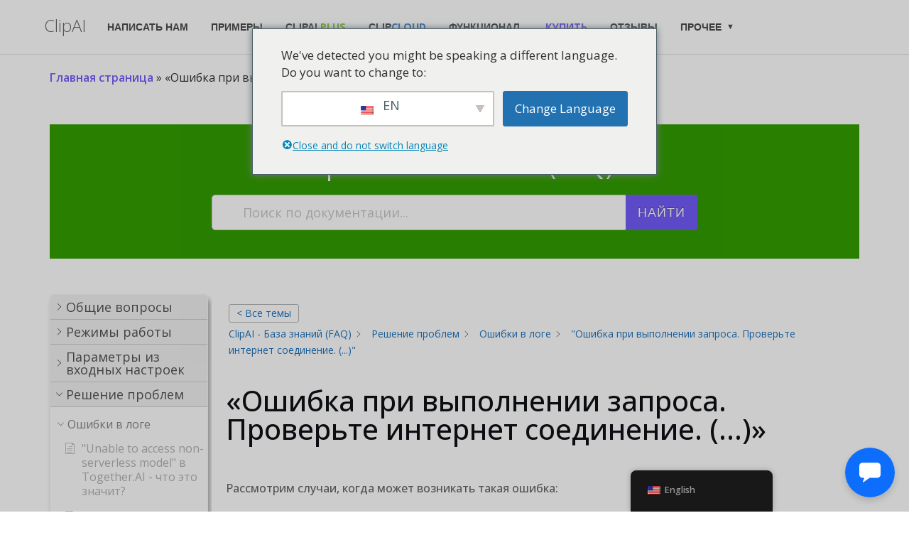

--- FILE ---
content_type: text/html; charset=UTF-8
request_url: https://clipai.pro/faq/error-in-request/
body_size: 29900
content:
<!DOCTYPE html>
<html lang="ru-RU">
<head>
<link rel="icon" href="/icon.svg" type="image/svg+xml">
<meta charset="UTF-8">
<meta name="viewport" content="width=device-width, initial-scale=1">
<link rel="profile" href="http://gmpg.org/xfn/11">
<link rel="pingback" href="https://clipai.pro/xmlrpc.php">
<link rel="icon" href="https://clipai.pro/favicon.ico" type="image/x-icon">
<meta name='robots' content='index, follow, max-image-preview:large, max-snippet:-1, max-video-preview:-1' />
<!-- This site is optimized with the Yoast SEO plugin v25.6 - https://yoast.com/wordpress/plugins/seo/ -->
<title>Исправляем ошибку запросов к GPT - ClipAI</title>
<meta name="description" content="Столкнулись с ошибкой при выполнении запроса к ChatGPT? Узнайте, как исправить проблемы с API GPT для стабильной работы ИИ." />
<link rel="canonical" href="https://clipai.pro/faq/error-in-request/" />
<meta property="og:locale" content="ru_RU" />
<meta property="og:type" content="article" />
<meta property="og:title" content="Исправляем ошибку запросов к GPT - ClipAI" />
<meta property="og:description" content="Столкнулись с ошибкой при выполнении запроса к ChatGPT? Узнайте, как исправить проблемы с API GPT для стабильной работы ИИ." />
<meta property="og:url" content="https://clipai.pro/faq/error-in-request/" />
<meta property="og:site_name" content="ClipAI" />
<meta property="article:modified_time" content="2025-10-25T23:14:21+00:00" />
<meta name="twitter:card" content="summary_large_image" />
<meta name="twitter:label1" content="Примерное время для чтения" />
<meta name="twitter:data1" content="1 минута" />
<script type="application/ld+json" class="yoast-schema-graph">{"@context":"https://schema.org","@graph":[{"@type":"Article","@id":"https://clipai.pro/faq/error-in-request/#article","isPartOf":{"@id":"https://clipai.pro/faq/error-in-request/"},"author":{"name":"admin","@id":"https://clipai.pro/#/schema/person/0b311efd5ee4f840669026f24e9087c7"},"headline":"&#171;Ошибка при выполнении запроса. Проверьте интернет соединение. (&#8230;)&#187;","datePublished":"2024-01-20T17:41:48+00:00","dateModified":"2025-10-25T23:14:21+00:00","mainEntityOfPage":{"@id":"https://clipai.pro/faq/error-in-request/"},"wordCount":195,"commentCount":0,"publisher":{"@id":"https://clipai.pro/#organization"},"inLanguage":"ru-RU","potentialAction":[{"@type":"CommentAction","name":"Comment","target":["https://clipai.pro/faq/error-in-request/#respond"]}]},{"@type":"WebPage","@id":"https://clipai.pro/faq/error-in-request/","url":"https://clipai.pro/faq/error-in-request/","name":"Исправляем ошибку запросов к GPT - ClipAI","isPartOf":{"@id":"https://clipai.pro/#website"},"datePublished":"2024-01-20T17:41:48+00:00","dateModified":"2025-10-25T23:14:21+00:00","description":"Столкнулись с ошибкой при выполнении запроса к ChatGPT? Узнайте, как исправить проблемы с API GPT для стабильной работы ИИ.","breadcrumb":{"@id":"https://clipai.pro/faq/error-in-request/#breadcrumb"},"inLanguage":"ru-RU","potentialAction":[{"@type":"ReadAction","target":["https://clipai.pro/faq/error-in-request/"]}]},{"@type":"BreadcrumbList","@id":"https://clipai.pro/faq/error-in-request/#breadcrumb","itemListElement":[{"@type":"ListItem","position":1,"name":"Главная страница","item":"https://clipai.pro/"},{"@type":"ListItem","position":2,"name":"&#171;Ошибка при выполнении запроса. Проверьте интернет соединение. (&#8230;)&#187;"}]},{"@type":"WebSite","@id":"https://clipai.pro/#website","url":"https://clipai.pro/","name":"ClipAI - программа сама напишет вам статьи","description":"Генерация статей при помощи ИИ. Доверьте работу с текстом компьютеру: автоматический рерайт и копирайт","publisher":{"@id":"https://clipai.pro/#organization"},"alternateName":"ClipAI","potentialAction":[{"@type":"SearchAction","target":{"@type":"EntryPoint","urlTemplate":"https://clipai.pro/?s={search_term_string}"},"query-input":{"@type":"PropertyValueSpecification","valueRequired":true,"valueName":"search_term_string"}}],"inLanguage":"ru-RU"},{"@type":"Organization","@id":"https://clipai.pro/#organization","name":"ClipAI","alternateName":"ClipAI","url":"https://clipai.pro/","logo":{"@type":"ImageObject","inLanguage":"ru-RU","@id":"https://clipai.pro/#/schema/logo/image/","url":"https://clipai.pro/wp-content/uploads/2023/03/cropped-tsup_a_minimalistic_image_without_text_on_it_which_shows_a_gree_6d6f8bec-f033-443b-8cfd-e57a3ed1fd49___копия__3_-removebg-preview.png","contentUrl":"https://clipai.pro/wp-content/uploads/2023/03/cropped-tsup_a_minimalistic_image_without_text_on_it_which_shows_a_gree_6d6f8bec-f033-443b-8cfd-e57a3ed1fd49___копия__3_-removebg-preview.png","width":512,"height":512,"caption":"ClipAI"},"image":{"@id":"https://clipai.pro/#/schema/logo/image/"},"sameAs":["https://t.me/clipaibot"]},{"@type":"Person","@id":"https://clipai.pro/#/schema/person/0b311efd5ee4f840669026f24e9087c7","name":"admin","sameAs":["https://clipai.pro"],"url":"https://clipai.pro/author/admin/"}]}</script>
<!-- / Yoast SEO plugin. -->
<link rel='dns-prefetch' href='//fonts.googleapis.com' />
<link rel="alternate" type="application/rss+xml" title="ClipAI &raquo; Лента" href="https://clipai.pro/feed/" />
<link rel="alternate" type="application/rss+xml" title="ClipAI &raquo; Лента комментариев" href="https://clipai.pro/comments/feed/" />
<script type="text/javascript">
/* <![CDATA[ */
window._wpemojiSettings = {"baseUrl":"https:\/\/s.w.org\/images\/core\/emoji\/15.0.3\/72x72\/","ext":".png","svgUrl":"https:\/\/s.w.org\/images\/core\/emoji\/15.0.3\/svg\/","svgExt":".svg","source":{"concatemoji":"https:\/\/clipai.pro\/wp-includes\/js\/wp-emoji-release.min.js?ver=6.6.4"}};
/*! This file is auto-generated */
!function(i,n){var o,s,e;function c(e){try{var t={supportTests:e,timestamp:(new Date).valueOf()};sessionStorage.setItem(o,JSON.stringify(t))}catch(e){}}function p(e,t,n){e.clearRect(0,0,e.canvas.width,e.canvas.height),e.fillText(t,0,0);var t=new Uint32Array(e.getImageData(0,0,e.canvas.width,e.canvas.height).data),r=(e.clearRect(0,0,e.canvas.width,e.canvas.height),e.fillText(n,0,0),new Uint32Array(e.getImageData(0,0,e.canvas.width,e.canvas.height).data));return t.every(function(e,t){return e===r[t]})}function u(e,t,n){switch(t){case"flag":return n(e,"\ud83c\udff3\ufe0f\u200d\u26a7\ufe0f","\ud83c\udff3\ufe0f\u200b\u26a7\ufe0f")?!1:!n(e,"\ud83c\uddfa\ud83c\uddf3","\ud83c\uddfa\u200b\ud83c\uddf3")&&!n(e,"\ud83c\udff4\udb40\udc67\udb40\udc62\udb40\udc65\udb40\udc6e\udb40\udc67\udb40\udc7f","\ud83c\udff4\u200b\udb40\udc67\u200b\udb40\udc62\u200b\udb40\udc65\u200b\udb40\udc6e\u200b\udb40\udc67\u200b\udb40\udc7f");case"emoji":return!n(e,"\ud83d\udc26\u200d\u2b1b","\ud83d\udc26\u200b\u2b1b")}return!1}function f(e,t,n){var r="undefined"!=typeof WorkerGlobalScope&&self instanceof WorkerGlobalScope?new OffscreenCanvas(300,150):i.createElement("canvas"),a=r.getContext("2d",{willReadFrequently:!0}),o=(a.textBaseline="top",a.font="600 32px Arial",{});return e.forEach(function(e){o[e]=t(a,e,n)}),o}function t(e){var t=i.createElement("script");t.src=e,t.defer=!0,i.head.appendChild(t)}"undefined"!=typeof Promise&&(o="wpEmojiSettingsSupports",s=["flag","emoji"],n.supports={everything:!0,everythingExceptFlag:!0},e=new Promise(function(e){i.addEventListener("DOMContentLoaded",e,{once:!0})}),new Promise(function(t){var n=function(){try{var e=JSON.parse(sessionStorage.getItem(o));if("object"==typeof e&&"number"==typeof e.timestamp&&(new Date).valueOf()<e.timestamp+604800&&"object"==typeof e.supportTests)return e.supportTests}catch(e){}return null}();if(!n){if("undefined"!=typeof Worker&&"undefined"!=typeof OffscreenCanvas&&"undefined"!=typeof URL&&URL.createObjectURL&&"undefined"!=typeof Blob)try{var e="postMessage("+f.toString()+"("+[JSON.stringify(s),u.toString(),p.toString()].join(",")+"));",r=new Blob([e],{type:"text/javascript"}),a=new Worker(URL.createObjectURL(r),{name:"wpTestEmojiSupports"});return void(a.onmessage=function(e){c(n=e.data),a.terminate(),t(n)})}catch(e){}c(n=f(s,u,p))}t(n)}).then(function(e){for(var t in e)n.supports[t]=e[t],n.supports.everything=n.supports.everything&&n.supports[t],"flag"!==t&&(n.supports.everythingExceptFlag=n.supports.everythingExceptFlag&&n.supports[t]);n.supports.everythingExceptFlag=n.supports.everythingExceptFlag&&!n.supports.flag,n.DOMReady=!1,n.readyCallback=function(){n.DOMReady=!0}}).then(function(){return e}).then(function(){var e;n.supports.everything||(n.readyCallback(),(e=n.source||{}).concatemoji?t(e.concatemoji):e.wpemoji&&e.twemoji&&(t(e.twemoji),t(e.wpemoji)))}))}((window,document),window._wpemojiSettings);
/* ]]> */
</script>
<!-- <link rel='stylesheet' id='wsp-main-style-css' href='https://clipai.pro/wp-content/plugins/wp-smart-preloader/assets/css/wsp-front-preloader.css?ver=1.15.2' type='text/css' media='all' /> -->
<!-- <link rel='stylesheet' id='wsp-style-css' href='https://clipai.pro/wp-content/plugins/wp-smart-preloader/assets/css/wsp-smart-preload-style.css?ver=1.15.2' type='text/css' media='all' /> -->
<link rel="stylesheet" type="text/css" href="//clipai.pro/wp-content/cache/wpfc-minified/jyputch5/fddd5.css" media="all"/>
<style id='wp-emoji-styles-inline-css' type='text/css'>
img.wp-smiley, img.emoji {
display: inline !important;
border: none !important;
box-shadow: none !important;
height: 1em !important;
width: 1em !important;
margin: 0 0.07em !important;
vertical-align: -0.1em !important;
background: none !important;
padding: 0 !important;
}
</style>
<!-- <link rel='stylesheet' id='wp-block-library-css' href='https://clipai.pro/wp-includes/css/dist/block-library/style.min.css?ver=6.6.4' type='text/css' media='all' /> -->
<link rel="stylesheet" type="text/css" href="//clipai.pro/wp-content/cache/wpfc-minified/jyko726d/fddd5.css" media="all"/>
<style id='classic-theme-styles-inline-css' type='text/css'>
/*! This file is auto-generated */
.wp-block-button__link{color:#fff;background-color:#32373c;border-radius:9999px;box-shadow:none;text-decoration:none;padding:calc(.667em + 2px) calc(1.333em + 2px);font-size:1.125em}.wp-block-file__button{background:#32373c;color:#fff;text-decoration:none}
</style>
<style id='global-styles-inline-css' type='text/css'>
:root{--wp--preset--aspect-ratio--square: 1;--wp--preset--aspect-ratio--4-3: 4/3;--wp--preset--aspect-ratio--3-4: 3/4;--wp--preset--aspect-ratio--3-2: 3/2;--wp--preset--aspect-ratio--2-3: 2/3;--wp--preset--aspect-ratio--16-9: 16/9;--wp--preset--aspect-ratio--9-16: 9/16;--wp--preset--color--black: #000000;--wp--preset--color--cyan-bluish-gray: #abb8c3;--wp--preset--color--white: #ffffff;--wp--preset--color--pale-pink: #f78da7;--wp--preset--color--vivid-red: #cf2e2e;--wp--preset--color--luminous-vivid-orange: #ff6900;--wp--preset--color--luminous-vivid-amber: #fcb900;--wp--preset--color--light-green-cyan: #7bdcb5;--wp--preset--color--vivid-green-cyan: #00d084;--wp--preset--color--pale-cyan-blue: #8ed1fc;--wp--preset--color--vivid-cyan-blue: #0693e3;--wp--preset--color--vivid-purple: #9b51e0;--wp--preset--gradient--vivid-cyan-blue-to-vivid-purple: linear-gradient(135deg,rgba(6,147,227,1) 0%,rgb(155,81,224) 100%);--wp--preset--gradient--light-green-cyan-to-vivid-green-cyan: linear-gradient(135deg,rgb(122,220,180) 0%,rgb(0,208,130) 100%);--wp--preset--gradient--luminous-vivid-amber-to-luminous-vivid-orange: linear-gradient(135deg,rgba(252,185,0,1) 0%,rgba(255,105,0,1) 100%);--wp--preset--gradient--luminous-vivid-orange-to-vivid-red: linear-gradient(135deg,rgba(255,105,0,1) 0%,rgb(207,46,46) 100%);--wp--preset--gradient--very-light-gray-to-cyan-bluish-gray: linear-gradient(135deg,rgb(238,238,238) 0%,rgb(169,184,195) 100%);--wp--preset--gradient--cool-to-warm-spectrum: linear-gradient(135deg,rgb(74,234,220) 0%,rgb(151,120,209) 20%,rgb(207,42,186) 40%,rgb(238,44,130) 60%,rgb(251,105,98) 80%,rgb(254,248,76) 100%);--wp--preset--gradient--blush-light-purple: linear-gradient(135deg,rgb(255,206,236) 0%,rgb(152,150,240) 100%);--wp--preset--gradient--blush-bordeaux: linear-gradient(135deg,rgb(254,205,165) 0%,rgb(254,45,45) 50%,rgb(107,0,62) 100%);--wp--preset--gradient--luminous-dusk: linear-gradient(135deg,rgb(255,203,112) 0%,rgb(199,81,192) 50%,rgb(65,88,208) 100%);--wp--preset--gradient--pale-ocean: linear-gradient(135deg,rgb(255,245,203) 0%,rgb(182,227,212) 50%,rgb(51,167,181) 100%);--wp--preset--gradient--electric-grass: linear-gradient(135deg,rgb(202,248,128) 0%,rgb(113,206,126) 100%);--wp--preset--gradient--midnight: linear-gradient(135deg,rgb(2,3,129) 0%,rgb(40,116,252) 100%);--wp--preset--font-size--small: 13px;--wp--preset--font-size--medium: 20px;--wp--preset--font-size--large: 36px;--wp--preset--font-size--x-large: 42px;--wp--preset--spacing--20: 0.44rem;--wp--preset--spacing--30: 0.67rem;--wp--preset--spacing--40: 1rem;--wp--preset--spacing--50: 1.5rem;--wp--preset--spacing--60: 2.25rem;--wp--preset--spacing--70: 3.38rem;--wp--preset--spacing--80: 5.06rem;--wp--preset--shadow--natural: 6px 6px 9px rgba(0, 0, 0, 0.2);--wp--preset--shadow--deep: 12px 12px 50px rgba(0, 0, 0, 0.4);--wp--preset--shadow--sharp: 6px 6px 0px rgba(0, 0, 0, 0.2);--wp--preset--shadow--outlined: 6px 6px 0px -3px rgba(255, 255, 255, 1), 6px 6px rgba(0, 0, 0, 1);--wp--preset--shadow--crisp: 6px 6px 0px rgba(0, 0, 0, 1);}:where(.is-layout-flex){gap: 0.5em;}:where(.is-layout-grid){gap: 0.5em;}body .is-layout-flex{display: flex;}.is-layout-flex{flex-wrap: wrap;align-items: center;}.is-layout-flex > :is(*, div){margin: 0;}body .is-layout-grid{display: grid;}.is-layout-grid > :is(*, div){margin: 0;}:where(.wp-block-columns.is-layout-flex){gap: 2em;}:where(.wp-block-columns.is-layout-grid){gap: 2em;}:where(.wp-block-post-template.is-layout-flex){gap: 1.25em;}:where(.wp-block-post-template.is-layout-grid){gap: 1.25em;}.has-black-color{color: var(--wp--preset--color--black) !important;}.has-cyan-bluish-gray-color{color: var(--wp--preset--color--cyan-bluish-gray) !important;}.has-white-color{color: var(--wp--preset--color--white) !important;}.has-pale-pink-color{color: var(--wp--preset--color--pale-pink) !important;}.has-vivid-red-color{color: var(--wp--preset--color--vivid-red) !important;}.has-luminous-vivid-orange-color{color: var(--wp--preset--color--luminous-vivid-orange) !important;}.has-luminous-vivid-amber-color{color: var(--wp--preset--color--luminous-vivid-amber) !important;}.has-light-green-cyan-color{color: var(--wp--preset--color--light-green-cyan) !important;}.has-vivid-green-cyan-color{color: var(--wp--preset--color--vivid-green-cyan) !important;}.has-pale-cyan-blue-color{color: var(--wp--preset--color--pale-cyan-blue) !important;}.has-vivid-cyan-blue-color{color: var(--wp--preset--color--vivid-cyan-blue) !important;}.has-vivid-purple-color{color: var(--wp--preset--color--vivid-purple) !important;}.has-black-background-color{background-color: var(--wp--preset--color--black) !important;}.has-cyan-bluish-gray-background-color{background-color: var(--wp--preset--color--cyan-bluish-gray) !important;}.has-white-background-color{background-color: var(--wp--preset--color--white) !important;}.has-pale-pink-background-color{background-color: var(--wp--preset--color--pale-pink) !important;}.has-vivid-red-background-color{background-color: var(--wp--preset--color--vivid-red) !important;}.has-luminous-vivid-orange-background-color{background-color: var(--wp--preset--color--luminous-vivid-orange) !important;}.has-luminous-vivid-amber-background-color{background-color: var(--wp--preset--color--luminous-vivid-amber) !important;}.has-light-green-cyan-background-color{background-color: var(--wp--preset--color--light-green-cyan) !important;}.has-vivid-green-cyan-background-color{background-color: var(--wp--preset--color--vivid-green-cyan) !important;}.has-pale-cyan-blue-background-color{background-color: var(--wp--preset--color--pale-cyan-blue) !important;}.has-vivid-cyan-blue-background-color{background-color: var(--wp--preset--color--vivid-cyan-blue) !important;}.has-vivid-purple-background-color{background-color: var(--wp--preset--color--vivid-purple) !important;}.has-black-border-color{border-color: var(--wp--preset--color--black) !important;}.has-cyan-bluish-gray-border-color{border-color: var(--wp--preset--color--cyan-bluish-gray) !important;}.has-white-border-color{border-color: var(--wp--preset--color--white) !important;}.has-pale-pink-border-color{border-color: var(--wp--preset--color--pale-pink) !important;}.has-vivid-red-border-color{border-color: var(--wp--preset--color--vivid-red) !important;}.has-luminous-vivid-orange-border-color{border-color: var(--wp--preset--color--luminous-vivid-orange) !important;}.has-luminous-vivid-amber-border-color{border-color: var(--wp--preset--color--luminous-vivid-amber) !important;}.has-light-green-cyan-border-color{border-color: var(--wp--preset--color--light-green-cyan) !important;}.has-vivid-green-cyan-border-color{border-color: var(--wp--preset--color--vivid-green-cyan) !important;}.has-pale-cyan-blue-border-color{border-color: var(--wp--preset--color--pale-cyan-blue) !important;}.has-vivid-cyan-blue-border-color{border-color: var(--wp--preset--color--vivid-cyan-blue) !important;}.has-vivid-purple-border-color{border-color: var(--wp--preset--color--vivid-purple) !important;}.has-vivid-cyan-blue-to-vivid-purple-gradient-background{background: var(--wp--preset--gradient--vivid-cyan-blue-to-vivid-purple) !important;}.has-light-green-cyan-to-vivid-green-cyan-gradient-background{background: var(--wp--preset--gradient--light-green-cyan-to-vivid-green-cyan) !important;}.has-luminous-vivid-amber-to-luminous-vivid-orange-gradient-background{background: var(--wp--preset--gradient--luminous-vivid-amber-to-luminous-vivid-orange) !important;}.has-luminous-vivid-orange-to-vivid-red-gradient-background{background: var(--wp--preset--gradient--luminous-vivid-orange-to-vivid-red) !important;}.has-very-light-gray-to-cyan-bluish-gray-gradient-background{background: var(--wp--preset--gradient--very-light-gray-to-cyan-bluish-gray) !important;}.has-cool-to-warm-spectrum-gradient-background{background: var(--wp--preset--gradient--cool-to-warm-spectrum) !important;}.has-blush-light-purple-gradient-background{background: var(--wp--preset--gradient--blush-light-purple) !important;}.has-blush-bordeaux-gradient-background{background: var(--wp--preset--gradient--blush-bordeaux) !important;}.has-luminous-dusk-gradient-background{background: var(--wp--preset--gradient--luminous-dusk) !important;}.has-pale-ocean-gradient-background{background: var(--wp--preset--gradient--pale-ocean) !important;}.has-electric-grass-gradient-background{background: var(--wp--preset--gradient--electric-grass) !important;}.has-midnight-gradient-background{background: var(--wp--preset--gradient--midnight) !important;}.has-small-font-size{font-size: var(--wp--preset--font-size--small) !important;}.has-medium-font-size{font-size: var(--wp--preset--font-size--medium) !important;}.has-large-font-size{font-size: var(--wp--preset--font-size--large) !important;}.has-x-large-font-size{font-size: var(--wp--preset--font-size--x-large) !important;}
:where(.wp-block-post-template.is-layout-flex){gap: 1.25em;}:where(.wp-block-post-template.is-layout-grid){gap: 1.25em;}
:where(.wp-block-columns.is-layout-flex){gap: 2em;}:where(.wp-block-columns.is-layout-grid){gap: 2em;}
:root :where(.wp-block-pullquote){font-size: 1.5em;line-height: 1.6;}
</style>
<!-- <link rel='stylesheet' id='trp-floater-language-switcher-style-css' href='https://clipai.pro/wp-content/plugins/translatepress-multilingual/assets/css/trp-floater-language-switcher.css?ver=2.7.6' type='text/css' media='all' /> -->
<!-- <link rel='stylesheet' id='trp-language-switcher-style-css' href='https://clipai.pro/wp-content/plugins/translatepress-multilingual/assets/css/trp-language-switcher.css?ver=2.7.6' type='text/css' media='all' /> -->
<link rel="stylesheet" type="text/css" href="//clipai.pro/wp-content/cache/wpfc-minified/6v5jpfmg/fddd5.css" media="all"/>
<style id='trp-language-switcher-style-inline-css' type='text/css'>
.trp-language-switcher > div {
padding: 3px 5px 3px 5px;
background-image: none;
text-align: center;}
</style>
<!-- <link rel='stylesheet' id='trp-popup-style-css' href='https://clipai.pro/wp-content/plugins/translatepress-business/add-ons-pro/automatic-language-detection/assets/css/trp-popup.css?ver=6.6.4' type='text/css' media='all' /> -->
<!-- <link rel='stylesheet' id='bootstrap-css' href='https://clipai.pro/wp-content/themes/shapely/assets/css/bootstrap.min.css?ver=6.6.4' type='text/css' media='all' /> -->
<!-- <link rel='stylesheet' id='font-awesome-css' href='https://clipai.pro/wp-content/themes/shapely/assets/css/fontawesome/all.min.css?ver=6.6.4' type='text/css' media='all' /> -->
<link rel="stylesheet" type="text/css" href="//clipai.pro/wp-content/cache/wpfc-minified/2m8r9jnm/fddd5.css" media="all"/>
<link rel='stylesheet' id='shapely-fonts-css' href='//fonts.googleapis.com/css?family=Raleway%3A100%2C300%2C400%2C500%2C600%2C700&#038;display=swap&#038;ver=6.6.4' type='text/css' media='all' />
<!-- <link rel='stylesheet' id='flexslider-css' href='https://clipai.pro/wp-content/themes/shapely/assets/css/flexslider.css?ver=6.6.4' type='text/css' media='all' /> -->
<!-- <link rel='stylesheet' id='shapely-style-css' href='https://clipai.pro/wp-content/themes/shapely/style.css?ver=6.6.4' type='text/css' media='all' /> -->
<!-- <link rel='stylesheet' id='owl.carousel-css' href='https://clipai.pro/wp-content/themes/shapely/assets/js/owl-carousel/owl.carousel.min.css?ver=6.6.4' type='text/css' media='all' /> -->
<!-- <link rel='stylesheet' id='owl.carousel.theme-css' href='https://clipai.pro/wp-content/themes/shapely/assets/js/owl-carousel/owl.theme.default.css?ver=6.6.4' type='text/css' media='all' /> -->
<link rel="stylesheet" type="text/css" href="//clipai.pro/wp-content/cache/wpfc-minified/1rs3hrtv/fddd5.css" media="all"/>
<!-- <link rel='stylesheet' id='fancybox-css' href='https://clipai.pro/wp-content/plugins/easy-fancybox/fancybox/1.5.4/jquery.fancybox.min.css?ver=6.6.4' type='text/css' media='screen' /> -->
<link rel="stylesheet" type="text/css" href="//clipai.pro/wp-content/cache/wpfc-minified/lnsb4bm1/fddd5.css" media="screen"/>
<!-- <link rel='stylesheet' id='rpt-css' href='https://clipai.pro/wp-content/plugins/dk-pricr-responsive-pricing-table/inc/css/rpt_style.min.css?ver=5.1.12' type='text/css' media='all' /> -->
<!-- <link rel='stylesheet' id='epkb-icon-fonts-css' href='https://clipai.pro/wp-content/plugins/echo-knowledge-base/css/epkb-icon-fonts.min.css?ver=12.40.0' type='text/css' media='all' /> -->
<!-- <link rel='stylesheet' id='epkb-ap-frontend-layout-vital-css' href='https://clipai.pro/wp-content/plugins/echo-knowledge-base/css/ap-frontend-layout-vital.min.css?ver=12.40.0' type='text/css' media='all' /> -->
<!-- <link rel='stylesheet' id='epkb-ap-frontend-layout-css' href='https://clipai.pro/wp-content/plugins/echo-knowledge-base/css/ap-frontend-layout.min.css?ver=12.40.0' type='text/css' media='all' /> -->
<link rel="stylesheet" type="text/css" href="//clipai.pro/wp-content/cache/wpfc-minified/e6k16cmu/fdhy1.css" media="all"/>
<style id='epkb-ap-frontend-layout-inline-css' type='text/css'>
#eckb-article-page-container-v2{width:100%}#eckb-article-page-container-v2 #eckb-article-body{width:1140px}#eckb-article-page-container-v2 #eckb-article-body{grid-template-columns:20% 80% 0;}#eckb-article-page-container-v2 #eckb-article-right-sidebar{display:none;}#eckb-article-page-container-v2 #eckb-article-content{grid-column-start:2;grid-column-end:4;}@media only screen and (max-width:1025px){#eckb-article-page-container-v2{width:100%}#eckb-article-page-container-v2 #eckb-article-body{width:100%}#eckb-article-page-container-v2 #eckb-article-body{grid-template-columns:20% 80% 0;}#eckb-article-page-container-v2 #eckb-article-right-sidebar{display:none;}#eckb-article-page-container-v2 #eckb-article-content{grid-column-start:2;grid-column-end:4;}}#eckb-article-page-container-v2 #eckb-article-header,#eckb-article-page-container-v2 #eckb-article-content-header-v2,#eckb-article-page-container-v2 #eckb-article-left-sidebar,#eckb-article-page-container-v2 #eckb-article-right-sidebar,#eckb-article-page-container-v2 #epkb-sidebar-container-v2 .epkb-sidebar__heading__inner__cat-name,#eckb-article-page-container-v2 #epkb-sidebar-container-v2 .epkb-category-level-2-3__cat-name,#eckb-article-page-container-v2 #epkb-sidebar-container-v2 .eckb-article-title__text,#eckb-article-page-container-v2 #elay-sidebar-container-v2 .elay-sidebar__heading__inner__cat-name,#eckb-article-page-container-v2 #elay-sidebar-container-v2 .elay-category-level-2-3__cat-name,#eckb-article-page-container-v2 #elay-sidebar-container-v2 .elay-article-title__text,#eckb-article-page-container-v2 .eckb-acll__title,#eckb-article-page-container-v2 .eckb-acll__cat-item__name,#eckb-article-page-container-v2 #eckb-article-content-header,#eckb-article-page-container-v2 .eckb-article-toc .eckb-article-toc__title,#eckb-article-page-container-v2 .eckb-article-toc .eckb-article-toc__level a,#eckb-article-page-container-v2 .eckb-breadcrumb-nav,#eckb-article-page-container-v2 #eckb-article-content-footer{font-family:Open Sans!important;}#eckb-article-page-container-v2 #eckb-article-left-sidebar{padding:10px 5px 10px 0px;background-color:#FFFFFF;margin-top:0px;}#eckb-article-page-container-v2 #eckb-article-content{padding:20px;background-color:#FFFFFF;}.eckb-article-content-created-date-container,.eckb-article-content-last-updated-date-container,.eckb-article-content-author-container,.eckb-article-content-article-views-counter-container,.eckb-ach__article-meta__date-created,.eckb-ach__article-meta__author,.eckb-ach__article-meta__views_counter,.eckb-ach__article-meta__date-updated{color:#000000;font-size:14px !important;}#eckb-article-page-container-v2 #eckb-article-right-sidebar{padding:10px 10px 10px 10px;background-color:#FFFFFF;margin-top:0px;}@media only screen and (max-width:768px){#eckb-article-page-container-v2{width:100%;}#eckb-article-page-container-v2 #eckb-article-content{grid-column-start:1;grid-column-end:4;}#eckb-article-page-container-v2 #eckb-article-left-sidebar{grid-column-start:1;grid-column-end:4;}#eckb-article-page-container-v2 #eckb-article-right-sidebar{grid-column-start:1;grid-column-end:4;}#eckb-article-page-container-v2 .eckb-article-toc{position:relative;float:left;width:100%;height:auto;top:0;}#eckb-article-page-container-v2 #eckb-article-body{display:flex;flex-direction:column;}#eckb-article-page-container-v2 #eckb-article-left-sidebar{order:3;margin-top:0px!important;}#eckb-article-page-container-v2 #eckb-article-content{order:2;}#eckb-article-page-container-v2 #eckb-article-right-sidebar{order:1;margin-top:0px!important;}}@media print{@page{margin:10px 10px 10px 10px!important;}}#epkb-sidebar-container-v2{background-color:#fdfdfd;border-color:#F7F7F7;border-width:1px;border-radius:5px;}#epkb-sidebar-container-v2 .epkb-sidebar__cat__top-cat__heading-container{text-align:left;border-width:1px;padding-top:8px;padding-bottom:8px;padding-left:8px;padding-right:8px;border-bottom-color:#CDCDCD;background-color:#f1f1f1;}#epkb-sidebar-container-v2 .epkb-sidebar__cat__top-cat:first-child .epkb-sidebar__cat__top-cat__heading-container{border-top-left-radius:5px;border-top-right-radius:5px;}#epkb-sidebar-container-v2 .epkb-sidebar__cat__top-cat:last-child .epkb-sidebar__cat__top-cat__heading-container{border-bottom-left-radius:5px;border-bottom-right-radius:5px;}#epkb-sidebar-container-v2 .epkb-sidebar__heading__inner .epkb-sidebar__heading__inner__name,#epkb-sidebar-container-v2 .epkb-sidebar__heading__inner .epkb-sidebar__heading__inner__cat-name,#epkb-sidebar-container-v2 .epkb-sidebar__heading__inner .epkb-sidebar__heading__inner__name>a{color:#525252;text-align:left;}#epkb-sidebar-container-v2 .epkb-sidebar__heading__inner .epkb-sidebar__heading__inner__desc p{color:#b3b3b3;text-align:left;}#epkb-sidebar-container-v2 .epkb-sidebar__cat__top-cat__body-container{padding-top:8px;padding-bottom:10px;padding-left:0px;padding-right:5px;}#epkb-sidebar-container-v2 .epkb-sidebar__cat__top-cat__body-container .epkb-sidebar__body__sub-cat{padding-left:10px;}
.epkb-sidebar__cat__top-cat__body-container .epkb-articles .eckb-article-title,.epkb-sidebar__cat__top-cat__body-container .epkb-articles-coming-soon{color:#b3b3b3!important;}.epkb-sidebar__cat__top-cat__body-container .epkb-articles .active{color:#000000;background-color:#e8e8e8;}.epkb-sidebar__cat__top-cat__body-container .epkb-articles .active .eckb-article-title{color:#000000!important;}#epkb-sidebar-container-v2 .epkb-category-level-2-3 .epkb-category-level-2-3__cat-name{color:#868686!important;}#wpadminbar #wp-admin-bar-epkb-edit-mode-button>.ab-item:before{content:"\f118";top:2px;float:left;font:normal 20px/1 dashicons;speak:none;padding:4px 0;-webkit-font-smoothing:antialiased;-moz-osx-font-smoothing:grayscale;background-image:none !important;margin-right:6px;color:#4391F3;}#wpadminbar #wp-admin-bar-epkb-edit-mode-button>.ab-item:hover:before{color:#4391F3;}
</style>
<link rel='stylesheet' id='epkb-font-open-sans-css' href='https://fonts.googleapis.com/css?family=Open+Sans%3A300%2C300italic%2C400%2C400italic%2C600%2C600italic%2C700%2C700italic%2C800%2C800italic&#038;ver=6.6.4' type='text/css' media='all' />
<script type="text/javascript" src="https://clipai.pro/wp-includes/js/jquery/jquery.min.js?ver=3.7.1" id="jquery-core-js"></script>
<script type="text/javascript" src="https://clipai.pro/wp-includes/js/jquery/jquery-migrate.min.js?ver=3.4.1" id="jquery-migrate-js"></script>
<script type="text/javascript" id="wsp-main-script-js-extra">
/* <![CDATA[ */
var wsp_obj = {"loader":"Loader 1","homepage":"1","custom_animation":"","custom_css":"","delay":"1","fadeout":"500"};
/* ]]> */
</script>
<script type="text/javascript" src="https://clipai.pro/wp-content/plugins/wp-smart-preloader/assets/js/wsp-main-script.js?ver=1.15.2" id="wsp-main-script-js"></script>
<script type="text/javascript" id="trp-language-cookie-js-extra">
/* <![CDATA[ */
var trp_language_cookie_data = {"abs_home":"https:\/\/clipai.pro","url_slugs":{"ru_RU":"ru_ru","en_US":"en"},"cookie_name":"trp_language","cookie_age":"30","cookie_path":"\/","default_language":"ru_RU","publish_languages":["ru_RU","en_US"],"trp_ald_ajax_url":"https:\/\/clipai.pro\/wp-content\/plugins\/translatepress-business\/add-ons-pro\/automatic-language-detection\/includes\/trp-ald-ajax.php","detection_method":"browser-ip","popup_option":"popup","popup_type":"normal_popup","popup_textarea":"We've detected you might be speaking a different language. Do you want to change to:","popup_textarea_change_button":"Change Language","popup_textarea_close_button":"Close and do not switch language","iso_codes":{"ru_RU":"ru","en_US":"en"},"language_urls":{"ru_RU":"https:\/\/clipai.pro\/faq\/error-in-request\/","en_US":"https:\/\/clipai.pro\/en\/faq\/error-in-request\/"},"english_name":{"ru_RU":"Russian","en_US":"English"},"is_iphone_user_check":""};
/* ]]> */
</script>
<script type="text/javascript" src="https://clipai.pro/wp-content/plugins/translatepress-business/add-ons-pro/automatic-language-detection/assets/js/trp-language-cookie.js?ver=1.1.1" id="trp-language-cookie-js"></script>
<script type="text/javascript" src="https://clipai.pro/wp-content/plugins/dk-pricr-responsive-pricing-table/inc/js/rpt.min.js?ver=5.1.12" id="rpt-js"></script>
<script type="text/javascript" id="epkb-public-scripts-js-extra">
/* <![CDATA[ */
var epkb_vars = {"ajaxurl":"\/wp-admin\/admin-ajax.php","msg_try_again":"\u041f\u043e\u0436\u0430\u043b\u0443\u0439\u0441\u0442\u0430, \u043f\u043e\u0432\u0442\u043e\u0440\u0438\u0442\u0435 \u043f\u043e\u043f\u044b\u0442\u043a\u0443 \u043f\u043e\u0437\u0434\u043d\u0435\u0435.","error_occurred":"\u0412\u043e\u0437\u043d\u0438\u043a\u043b\u0430 \u043e\u0448\u0438\u0431\u043a\u0430 (1936)","not_saved":"\u0412\u043e\u0437\u043d\u0438\u043a\u043b\u0430 \u043e\u0448\u0438\u0431\u043a\u0430 (2456)","unknown_error":"\u041d\u0435\u0438\u0437\u0432\u0435\u0441\u0442\u043d\u0430\u044f \u043e\u0448\u0438\u0431\u043a\u0430 (1247)","reload_try_again":"\u041f\u043e\u0436\u0430\u043b\u0443\u0439\u0441\u0442\u0430, \u043f\u0435\u0440\u0435\u0437\u0430\u0433\u0440\u0443\u0437\u0438\u0442\u0435 \u0441\u0442\u0440\u0430\u043d\u0438\u0446\u0443 \u0438 \u043f\u043e\u043f\u0440\u043e\u0431\u0443\u0439\u0442\u0435 \u0441\u043d\u043e\u0432\u0430.","save_config":"\u0421\u043e\u0445\u0440\u0430\u043d\u044f\u0435\u043c \u043a\u043e\u043d\u0444\u0438\u0433\u0443\u0440\u0430\u0446\u0438\u044e","input_required":"\u0412\u0432\u043e\u0434 \u043e\u0431\u044f\u0437\u0430\u0442\u0435\u043b\u0435\u043d","load_template":"\u0417\u0430\u0433\u0440\u0443\u0437\u043a\u0430 \u0448\u0430\u0431\u043b\u043e\u043d\u0430...","nonce":"a80122227d","toc_editor_msg":"The TOC is not displayed because there are no matching headers in the article.","creating_demo_data":"Creating a Knowledge Base with demo categories and articles. It will be completed shortly.","article_views_counter_method":"delay"};
/* ]]> */
</script>
<script type="text/javascript" src="https://clipai.pro/wp-content/plugins/echo-knowledge-base/js/public-scripts.min.js?ver=12.40.0" id="epkb-public-scripts-js"></script>
<link rel="https://api.w.org/" href="https://clipai.pro/wp-json/" /><link rel="alternate" title="JSON" type="application/json" href="https://clipai.pro/wp-json/wp/v2/epkb_post_type_1/3765" /><link rel="EditURI" type="application/rsd+xml" title="RSD" href="https://clipai.pro/xmlrpc.php?rsd" />
<meta name="generator" content="WordPress 6.6.4" />
<link rel='shortlink' href='https://clipai.pro/?p=3765' />
<link rel="alternate" title="oEmbed (JSON)" type="application/json+oembed" href="https://clipai.pro/wp-json/oembed/1.0/embed?url=https%3A%2F%2Fclipai.pro%2Ffaq%2Ferror-in-request%2F" />
<link rel="alternate" title="oEmbed (XML)" type="text/xml+oembed" href="https://clipai.pro/wp-json/oembed/1.0/embed?url=https%3A%2F%2Fclipai.pro%2Ffaq%2Ferror-in-request%2F&#038;format=xml" />
<script>document.createElement( "picture" );if(!window.HTMLPictureElement && document.addEventListener) {window.addEventListener("DOMContentLoaded", function() {var s = document.createElement("script");s.src = "https://clipai.pro/wp-content/plugins/webp-express/js/picturefill.min.js";document.body.appendChild(s);});}</script><link rel="alternate" hreflang="ru-RU" href="https://clipai.pro/faq/error-in-request/"/>
<link rel="alternate" hreflang="en-US" href="https://clipai.pro/en/faq/error-in-request/"/>
<link rel="alternate" hreflang="ru" href="https://clipai.pro/faq/error-in-request/"/>
<link rel="alternate" hreflang="en" href="https://clipai.pro/en/faq/error-in-request/"/>
<link rel="alternate" hreflang="x-default" href="https://clipai.pro/faq/error-in-request/"/>
<link rel="apple-touch-icon" sizes="180x180" href="/wp-content/uploads/fbrfg/apple-touch-icon.png">
<link rel="icon" type="image/png" sizes="32x32" href="/wp-content/uploads/fbrfg/favicon-32x32.png">
<link rel="icon" type="image/png" sizes="16x16" href="/wp-content/uploads/fbrfg/favicon-16x16.png">
<link rel="manifest" href="/wp-content/uploads/fbrfg/site.webmanifest">
<link rel="mask-icon" href="/wp-content/uploads/fbrfg/safari-pinned-tab.svg" color="#73aa2b">
<link rel="shortcut icon" href="/wp-content/uploads/fbrfg/favicon.ico">
<meta name="msapplication-TileColor" content="#00a300">
<meta name="msapplication-config" content="/wp-content/uploads/fbrfg/browserconfig.xml">
<meta name="theme-color" content="#73aa2b"><style type="text/css">a, .image-bg a, .contact-section .social-icons li a, a:visited, .footer .footer-credits a, .post-content .post-meta li a, .post-content .shapely-category a, .module.widget-handle i {color:#745cf9 }a:hover,
a:active,
a:focus,
.post-title a:hover,
.post-title a:focus,
.image-bg a:hover,
.image-bg a:focus,
.contact-section .social-icons li a:hover,
.contact-section .social-icons li a:focus,
.footer .footer-credits a:hover,
.footer .footer-credits a:focus,
.post-content .post-meta li a:hover,
.post-content .post-meta li a:focus,
.widget.widget_recent_entries ul li a:focus,
.widget.widget_recent_entries ul li a:hover,
.widget.widget_recent_comments ul li .comment-author-link a:focus,
.widget.widget_recent_comments ul li .comment-author-link a:hover,
.widget.widget_archive > div ul li a:focus,
.widget.widget_archive > div ul li a:hover,
.widget.widget_archive ul li a:focus,
.widget.widget_archive ul li a:hover,
.widget.widget_categories > div ul li a:focus,
.widget.widget_categories > div ul li a:hover,
.widget.widget_categories ul li a:focus,
.widget.widget_categories ul li a:hover,
.widget.widget_meta > div ul li a:focus,
.widget.widget_meta > div ul li a:hover,
.widget.widget_meta ul li a:focus,
.widget.widget_meta ul li a:hover,
.widget.widget_pages > div ul li a:focus,
.widget.widget_pages > div ul li a:hover,
.widget.widget_pages ul li a:focus,
.widget.widget_pages ul li a:hover,
.widget.widget_nav_menu > div ul li a:focus,
.widget.widget_nav_menu > div ul li a:hover,
.widget.widget_nav_menu ul li a:focus,
.widget.widget_nav_menu ul li a:hover,
.widget.widget_nav_menu .menu > li a:focus,
.widget.widget_nav_menu .menu > li a:hover,
.widget.widget_tag_cloud a:focus,
.widget.widget_tag_cloud a:hover,
.widget_product_categories ul.product-categories li a:hover,
.widget_product_categories ul.product-categories li a:focus,
.widget_product_tag_cloud .tagcloud a:hover,
.widget_product_tag_cloud .tagcloud a:focus,
.widget_products .product_list_widget a:hover,
.widget_products .product_list_widget a:focus,
.woocommerce.widget ul.cart_list li a:hover,
.woocommerce.widget ul.cart_list li a:focus,
.woocommerce.widget ul.product_list_widget li a:hover,
.woocommerce.widget ul.product_list_widget li a:focus,
.woocommerce .widget_layered_nav_filters ul li a:hover,
.woocommerce .widget_layered_nav_filters ul li a:focus,
.woocommerce .widget_layered_nav ul li a:hover,
.woocommerce .widget_layered_nav ul li a:focus,
.main-navigation .menu > li > ul li:hover > a,
.main-navigation .menu > li > ul li:focus > a,
.main-navigation .menu > li > ul .dropdown:hover:after,
.main-navigation .menu > li > ul .dropdown:focus:after,
.main-navigation .menu li a:focus,
.main-navigation .menu li:focus > a,
.main-navigation .menu > li > ul li a:focus,
.post-content .shapely-category a:hover,
.post-content .shapely-category a:focus,
.main-navigation .menu li:hover > a,
.main-navigation .menu li:focus > a,
.main-navigation .menu > li:hover:after,
.main-navigation .menu > li:focus-within:after,
.bg-dark .social-list a:hover,
.bg-dark .social-list a:focus,
.shapely-social .shapely-social-icon:hover,
.shapely-social .shapely-social-icon:focus { color: #5234f9;}.btn-filled, .btn-filled:visited, .woocommerce #respond input#submit.alt,
.woocommerce a.button.alt, .woocommerce button.button.alt,
.woocommerce input.button.alt, .woocommerce #respond input#submit,
.woocommerce a.button, .woocommerce button.button,
.woocommerce input.button,
.video-widget .video-controls button,
input[type="submit"],
button[type="submit"],
.post-content .more-link { background:#745cf9 !important; border: 2px solid #745cf9 !important;}.shapely_home_parallax > section:not(.image-bg) .btn-white { color:#745cf9 !important; border: 2px solid#745cf9 !important; }.btn-filled:hover,
.btn-filled:focus,
.woocommerce #respond input#submit.alt:hover,
.woocommerce #respond input#submit.alt:focus,
.woocommerce a.button.alt:hover,
.woocommerce a.button.alt:focus,
.woocommerce button.button.alt:hover,
.woocommerce button.button.alt:focus,
.woocommerce input.button.alt:hover,
.woocommerce input.button.alt:focus,
.woocommerce #respond input#submit:hover,
.woocommerce #respond input#submit:focus,
.woocommerce a.button:hover,
.woocommerce a.button:focus,
.woocommerce button.button:hover,
.woocommerce button.button:focus,
.woocommerce input.button:hover,
.woocommerce input.button:focus,
.video-widget .video-controls button:hover,
.video-widget .video-controls button:focus,
input[type="submit"]:hover,
input[type="submit"]:focus,
button[type="submit"]:hover,
button[type="submit"]:focus,
.post-content .more-link:hover,
.post-content .more-link:focus,
.btn:not(.btn-white):hover,
.btn:not(.btn-white):focus,
.button:not(.btn-white):hover,
.button:not(.btn-white):focus
{ background: #5234f9 !important; border: 2px solid#5234f9 !important;}.shapely_home_parallax > section:not(.image-bg) .btn-white:hover,
.shapely_home_parallax > section:not(.image-bg) .btn-white:focus,
.pagination span:not( .dots ),
.pagination a:hover,
.pagination a:focus,
.woocommerce-pagination ul.page-numbers span.page-numbers,
.woocommerce nav.woocommerce-pagination ul li a:focus,
.woocommerce nav.woocommerce-pagination ul li a:hover,
.woocommerce nav.woocommerce-pagination ul li span.current { background-color: #5234f9 !important; border-color: #5234f9 !important;color: #fff !important; }.widget.widget_search .search-form > input#s:hover,
.widget.widget_search .search-form > input#s:focus,
.widget.widget_calendar #wp-calendar td:not(.pad):not(#next):not(#prev)#today,
.widget_product_search .woocommerce-product-search > input.search-field:hover,
.widget_product_search .woocommerce-product-search > input.search-field:focus,
.widget.widget_search input[type="text"]:focus + button[type="submit"].searchsubmit,
.widget.widget_search input[type="text"]:hover + button[type="submit"].searchsubmit,
textarea:hover,
textarea:focus,
input[type="text"]:hover,
input[type="search"]:hover,
input[type="email"]:hover,
input[type="tel"]:hover,
input[type="text"]:focus,
input[type="search"]:focus,
input[type="email"]:focus,
input[type="tel"]:focus,
.widget.widget_product_search input[type="text"]:focus + button[type="submit"].searchsubmit,
.widget.widget_product_search input[type="text"]:hover + button[type="submit"].searchsubmit
{ border-color: #5234f9 !important }.widget.widget_calendar #wp-calendar > caption:after,
.widget.widget_calendar #wp-calendar td:not(.pad):not(#next):not(#prev)#today:hover,
.widget.widget_calendar #wp-calendar td:not(.pad):not(#next):not(#prev)#today:focus
{ background-color: #5234f9 }.widget.widget_search input[type="text"]:focus + button[type="submit"].searchsubmit,
.widget.widget_search input[type="text"]:hover + button[type="submit"].searchsubmit,
.widget.widget_product_search input[type="text"]:focus + button[type="submit"].searchsubmit,
.widget.widget_product_search input[type="text"]:hover + button[type="submit"].searchsubmit,
.image-bg .text-slider .flex-direction-nav li a:focus:before
{ color: #5234f9 }</style><link rel="icon" href="https://clipai.pro/wp-content/uploads/2024/05/cropped-logo_maxi-32x32.png" sizes="32x32" />
<link rel="icon" href="https://clipai.pro/wp-content/uploads/2024/05/cropped-logo_maxi-192x192.png" sizes="192x192" />
<link rel="apple-touch-icon" href="https://clipai.pro/wp-content/uploads/2024/05/cropped-logo_maxi-180x180.png" />
<meta name="msapplication-TileImage" content="https://clipai.pro/wp-content/uploads/2024/05/cropped-logo_maxi-270x270.png" />
<style type="text/css" id="wp-custom-css">
@media (min-width: 768px) {
.col-sm-5 {
width: 61.66666667%;
}
}
p {
font-size: 16px;
}
li {
font-size: 16px;
}
a.btn {
font-size: 13px;
}
@media screen and (orientation: portrait), screen and (max-width: 990px) {
.img-responsive {
display: none;
}
}
#trp-floater-ls.trp-bottom-right {
right: 15%;
}
div.module.left.site-title-container {
height: auto;
width: auto;
margin-left: 0;
}
div.container.nav-bar {
width: 95%; /* Пример ширины */
margin-left: auto;
margin-right: auto;
}
div.module-group.right {
width: 100%; /* Пример ширины */
margin-left: auto;
margin-right: auto;
}
div.module.left {
padding-right: 0;
}
div.flex-row {
width: 100%; /* Пример ширины */
margin-left: auto;
margin-right: auto;
}
/* Стили для экранов шире 1400 пикселей */
@media screen and (min-width: 1400px) {
div.module.left {
width: 100%; /* Пример ширины */
margin-left: auto;
margin-right: auto;
margin: center;
}
ul#menu.menu {
list-style-type: none; /* Убираем маркеры списка */
padding: 0; /* Убираем внутренние отступы */
margin: 0; /* Убираем внешние отступы */
display: flex; /* Используем Flexbox для выравнивания */
justify-content: center; /* Выравнивание элементов по центру по горизонтали */
}
}
.dropdown:after{
content: '▼';
}
.site-header, 
.site-header * {
}
#menu-item-3784 .dropdown-menu li a {
font-size: 100%;
font-weight: bold;
}
#menu .menu-item a {
font-family: 'Arial', sans-serif; 
font-weight: bold;
font-size: 90%;
letter-spacing: 0em;
}
.fa-bars {
transform: scale(2);
image-rendering: crisp-edges;
}
#eckb-article-content-body p {
font-weight: 500;
}
#trp_ald_x_button_and_textarea {
height: auto !important;
}
/*
.mtsnb-modern-countdown {
font-family: -apple-system, BlinkMacSystemFont, "Segoe UI", Roboto, Oxygen-Sans, Ubuntu, Cantarell, "Helvetica Neue", sans-serif;
}
#mtsnb-5265 {
z-index: 0;
}
.mtsnb-counter-button-wrap .mtsnb-button {
font-size: 16px;
}
#mtsnb-5265 {
position: fixed !important;
left: 0 !important;
}
a.mtsnb-show {
right: 100px;
position: absolute;
}*/		</style>
<script data-wpfc-render="false">var Wpfcll={s:[],osl:0,scroll:false,i:function(){Wpfcll.ss();window.addEventListener('load',function(){let observer=new MutationObserver(mutationRecords=>{Wpfcll.osl=Wpfcll.s.length;Wpfcll.ss();if(Wpfcll.s.length > Wpfcll.osl){Wpfcll.ls(false);}});observer.observe(document.getElementsByTagName("html")[0],{childList:true,attributes:true,subtree:true,attributeFilter:["src"],attributeOldValue:false,characterDataOldValue:false});Wpfcll.ls(true);});window.addEventListener('scroll',function(){Wpfcll.scroll=true;Wpfcll.ls(false);});window.addEventListener('resize',function(){Wpfcll.scroll=true;Wpfcll.ls(false);});window.addEventListener('click',function(){Wpfcll.scroll=true;Wpfcll.ls(false);});},c:function(e,pageload){var w=document.documentElement.clientHeight || body.clientHeight;var n=0;if(pageload){n=0;}else{n=(w > 800) ? 800:200;n=Wpfcll.scroll ? 800:n;}var er=e.getBoundingClientRect();var t=0;var p=e.parentNode ? e.parentNode:false;if(typeof p.getBoundingClientRect=="undefined"){var pr=false;}else{var pr=p.getBoundingClientRect();}if(er.x==0 && er.y==0){for(var i=0;i < 10;i++){if(p){if(pr.x==0 && pr.y==0){if(p.parentNode){p=p.parentNode;}if(typeof p.getBoundingClientRect=="undefined"){pr=false;}else{pr=p.getBoundingClientRect();}}else{t=pr.top;break;}}};}else{t=er.top;}if(w - t+n > 0){return true;}return false;},r:function(e,pageload){var s=this;var oc,ot;try{oc=e.getAttribute("data-wpfc-original-src");ot=e.getAttribute("data-wpfc-original-srcset");originalsizes=e.getAttribute("data-wpfc-original-sizes");if(s.c(e,pageload)){if(oc || ot){if(e.tagName=="DIV" || e.tagName=="A" || e.tagName=="SPAN"){e.style.backgroundImage="url("+oc+")";e.removeAttribute("data-wpfc-original-src");e.removeAttribute("data-wpfc-original-srcset");e.removeAttribute("onload");}else{if(oc){e.setAttribute('src',oc);}if(ot){e.setAttribute('srcset',ot);}if(originalsizes){e.setAttribute('sizes',originalsizes);}if(e.getAttribute("alt") && e.getAttribute("alt")=="blank"){e.removeAttribute("alt");}e.removeAttribute("data-wpfc-original-src");e.removeAttribute("data-wpfc-original-srcset");e.removeAttribute("data-wpfc-original-sizes");e.removeAttribute("onload");if(e.tagName=="IFRAME"){var y="https://www.youtube.com/embed/";if(navigator.userAgent.match(/\sEdge?\/\d/i)){e.setAttribute('src',e.getAttribute("src").replace(/.+\/templates\/youtube\.html\#/,y));}e.onload=function(){if(typeof window.jQuery !="undefined"){if(jQuery.fn.fitVids){jQuery(e).parent().fitVids({customSelector:"iframe[src]"});}}var s=e.getAttribute("src").match(/templates\/youtube\.html\#(.+)/);if(s){try{var i=e.contentDocument || e.contentWindow;if(i.location.href=="about:blank"){e.setAttribute('src',y+s[1]);}}catch(err){e.setAttribute('src',y+s[1]);}}}}}}else{if(e.tagName=="NOSCRIPT"){if(jQuery(e).attr("data-type")=="wpfc"){e.removeAttribute("data-type");jQuery(e).after(jQuery(e).text());}}}}}catch(error){console.log(error);console.log("==>",e);}},ss:function(){var i=Array.prototype.slice.call(document.getElementsByTagName("img"));var f=Array.prototype.slice.call(document.getElementsByTagName("iframe"));var d=Array.prototype.slice.call(document.getElementsByTagName("div"));var a=Array.prototype.slice.call(document.getElementsByTagName("a"));var s=Array.prototype.slice.call(document.getElementsByTagName("span"));var n=Array.prototype.slice.call(document.getElementsByTagName("noscript"));this.s=i.concat(f).concat(d).concat(a).concat(s).concat(n);},ls:function(pageload){var s=this;[].forEach.call(s.s,function(e,index){s.r(e,pageload);});}};document.addEventListener('DOMContentLoaded',function(){wpfci();});function wpfci(){Wpfcll.i();}</script>
</head>
<body class="epkb_post_type_1-template-default single single-epkb_post_type_1 postid-3765 eckb-front-end-body translatepress-ru_RU has-sidebar-right">
<div id="page" class="site">
<a class="skip-link screen-reader-text" href="#content">Перейти к содержимому</a>
<header id="masthead" class="site-header" role="banner">
<div class="nav-container">
<nav  id="site-navigation" class="main-navigation" role="navigation">
<div class="container nav-bar">
<div class="flex-row">
<div class="module left site-title-container">
<a href="https://clipai.pro/" class="custom-logo-link"><span class="site-title">ClipAI</span></a>						</div>
<button class="module widget-handle mobile-toggle right visible-sm visible-xs">
<i class="fa fa-bars"></i>
</button>
<div class="module-group right">
<div class="module left">
<div class="collapse navbar-collapse navbar-ex1-collapse"><ul id="menu" class="menu"><li id="menu-item-30" class="menu-item menu-item-type-post_type menu-item-object-page menu-item-30"><a title="Написать нам" href="https://clipai.pro/contact-us/">Написать нам</a></li>
<li id="menu-item-38" class="menu-item menu-item-type-post_type menu-item-object-page menu-item-38"><a title="Примеры" href="https://clipai.pro/examples/">Примеры</a></li>
<li id="menu-item-3640" class="menu-item menu-item-type-post_type menu-item-object-page menu-item-3640"><a title="ClipAI Plus" href="https://clipai.pro/clipai-plus/">ClipAI <span style="color: #88C933;"><b>Plus</b></span></a></li>
<li id="menu-item-6316" class="menu-item menu-item-type-post_type menu-item-object-page menu-item-6316"><a title="ClipCloud" href="https://clipai.pro/clipcloud/">Clip<span style="color: #4385cd;"><b>Cloud</b></span></a></li>
<li id="menu-item-41" class="menu-item menu-item-type-post_type menu-item-object-page menu-item-41"><a title="Функционал" href="https://clipai.pro/functional/">Функционал</a></li>
<li id="menu-item-58" class="menu-item menu-item-type-post_type menu-item-object-page menu-item-58"><a title="Купить" href="https://clipai.pro/buy/"><span class="glyphicon Купить"></span>&nbsp;<span style="color: #745CF9;"><b>Купить</b></span></a></li>
<li id="menu-item-298" class="menu-item menu-item-type-post_type menu-item-object-page menu-item-298"><a title="Отзывы" href="https://clipai.pro/review/">Отзывы</a></li>
<li id="menu-item-3784" class="menu-item menu-item-type-custom menu-item-object-custom menu-item-has-children menu-item-3784 dropdown"><a title="Прочее" href="#">Прочее </a><span class="dropdown-toggle shapely-dropdown" data-toggle="dropdown"><i class="fa fa-angle-down" aria-hidden="true"></i></span>
<ul role="menu" class=" dropdown-menu">
<li id="menu-item-3896" class="menu-item menu-item-type-post_type menu-item-object-page menu-item-3896"><a title="База Знаний / FAQ" href="https://clipai.pro/faq/">База Знаний / FAQ</a></li>
<li id="menu-item-708" class="menu-item menu-item-type-post_type menu-item-object-page menu-item-708"><a title="Инструкция" href="https://clipai.pro/manual/">Инструкция</a></li>
<li id="menu-item-747" class="menu-item menu-item-type-post_type menu-item-object-page menu-item-747"><a title="Партнёрская программа" href="https://clipai.pro/affiliate/">Партнёрская программа</a></li>
<li id="menu-item-66" class="menu-item menu-item-type-post_type menu-item-object-page menu-item-privacy-policy menu-item-66"><a title="Оферта" href="https://clipai.pro/tos/">Оферта</a></li>
<li id="menu-item-6490" class="menu-item menu-item-type-post_type menu-item-object-page menu-item-6490"><a title="Политика конфиденциальности" href="https://clipai.pro/privacy/">Политика конфиденциальности</a></li>
</ul>
</li>
</ul></div>							</div>
<!--end of menu module-->
</div>
<!--end of module group-->
</div>
</div>
</nav><!-- #site-navigation -->
</div>
</header><!-- #masthead -->
<div id="content" class="main-container">
<div class="header-callout">
<div class="container mt20">
<p id="breadcrumbs"><span><span><a href="https://clipai.pro/">Главная страница</a></span> » <span class="breadcrumb_last" aria-current="page">&#171;Ошибка при выполнении запроса. Проверьте интернет соединение. (&#8230;)&#187;</span></span></p>			</div>
<!-- Rank Math SEO's Breadcrumb Function -->
</div>
<section class="content-area  pt0 ">
<div id="main" class="container" role="main">
<script>
// Проверяем, что текущая страница не является главной
if (window.location.pathname !== "/" && window.location.pathname !== "/index.html" && window.location.pathname !== "/en" && window.location.pathname !== "/en/") {
// Создаем элемент <link> для подключения шрифта Roboto с Google Fonts
var link = document.createElement('link');
link.href = 'https://fonts.googleapis.com/css?family=Open+Sans:500&display=swap';
link.rel = 'stylesheet';
// Добавляем элемент <link> в <head> документа
document.head.appendChild(link);
// Создаем элемент <style> для добавления CSS-правила с новым шрифтом
var style = document.createElement('style');
style.innerHTML = `* { font-family: 'Open Sans', sans-serif; font-weight: 400; }`;
// Добавляем элемент <style> в <head> документа
document.head.appendChild(style);
}
</script>
<div class="eckb-kb-template eckb-article-resets eckb-article-defaults "  style="padding-top: 0px; padding-bottom: 0px; padding-left: 0px; padding-right: 0px; margin-top: 0px; margin-bottom: 50px; margin-left: 0px; margin-right: 0px;" >	      
<div id="eckb-article-page-container-v2" class="eckb-article-page-content-counter eckb_ap_active_theme_shapely " data-mobile_breakpoint="768">    <div id="eckb-article-header">
<div class="epkb-doc-search-container "  style="background-color: #329e00; padding-top: 40px; padding-right: 0px; padding-bottom: 40px; padding-left: 0px; margin-top: 0px; margin-bottom: 40px;"  >     				<div class="epkb-doc-search-container__title"  style="color: #FFFFFF; font-size:36px;" > ClipAI - База знаний (FAQ)</div>   
<form id="epkb_search_form"  style="width: 60%;"  class="epkb-search epkb-search-form-1" method="get" action="/">
<div class="epkb-search-box">
<input type="text"  style="border-width: 1px; border-color: #CCCCCC; background-color: #FFFFFF; background: #FFFFFF;"  id="epkb_search_terms" aria-label="Поиск по документации..." name="s" value="" placeholder="Поиск по документации..." aria-controls="epkb_search_results" >
<input type="hidden" id="epkb_kb_id" value="1">
<div class="epkb-search-box_button-wrap">
<button type="submit" id="epkb-search-kb"  style="background-color: #686868; background: #686868; border-color: #f1f1f1;" >Найти </button>
</div>
<div class="loading-spinner"></div>
</div>
<div id="epkb_search_results" aria-live="polite"></div>
</form>
</div>  </div>
<div id="eckb-article-body">  <div id="eckb-article-left-sidebar">
<section id="epkb-sidebar-container-v2" class="epkb-sidebar--reset epkb-sidebar--medium-shadow epkb-sidebar--slim-scrollbar epkb-sidebar--TopCat-on eckb_ap_active_theme_shapely" aria-label="Side menu">
<ul class="epkb-sidebar__cat-container">            
<li id="epkb-top-cat-id-54" class="epkb-sidebar__cat__top-cat">                
<div class="epkb-sidebar__cat__top-cat__heading-container  epkb-top-class-collapse-on  sidebar_section_divider">
<div class="epkb-sidebar__heading__inner">
<!-- CATEGORY ICON -->
<div class="epkb-sidebar__heading__inner__name">					<span class="ep_font_icon_arrow_carrot_right epkb_sidebar_expand_category_icon"></span>					<h2 class="epkb-sidebar__heading__inner__cat-name"  style="font-size:18px;" >Общие вопросы</h2>
</div>
<!-- CATEGORY DESC --> 			</div>
</div>        
<div class="epkb-sidebar__cat__top-cat__body-container"  style="font-size:16px;" >  
<ul class="epkb-sidebar__body__main-cat epkb-articles eckb-articles-ordering"  style="padding-left: 10px;" > 				<li class="" id="sidebar_link_3903"  style="padding-bottom: 8px; padding-top: 8px;"  >   
<a href="https://clipai.pro/faq/clipai-zennoposter-on-macos/"  class="epkb-sidebar-article "
data-kb-article-id="3903" >
<span class="eckb-article-title"  style="color: #b3b3b3;"  >
<span class="eckb-article-title__icon ep_font_icon_document"  style="color: #b3b3b3;"  aria-hidden="true"></span>
<span class="eckb-article-title__text"  style="font-size:16px;" >Как запустить ClipAI на MacOS?</span>
</span> 		</a>    				</li> 				<li class="" id="sidebar_link_3820"  style="padding-bottom: 8px; padding-top: 8px;"  >   
<a href="https://clipai.pro/faq/several-copies-at-the-same-time-zennoposter-zennobox-clipai/"  class="epkb-sidebar-article "
data-kb-article-id="3820" >
<span class="eckb-article-title"  style="color: #b3b3b3;"  >
<span class="eckb-article-title__icon ep_font_icon_document"  style="color: #b3b3b3;"  aria-hidden="true"></span>
<span class="eckb-article-title__text"  style="font-size:16px;" >Как использовать несколько копий программы на одном ПК с разными настройками?</span>
</span> 		</a>    				</li> 				<li class="" id="sidebar_link_4117"  style="padding-bottom: 8px; padding-top: 8px;"  >   
<a href="https://clipai.pro/faq/how-to-update-clipai/"  class="epkb-sidebar-article "
data-kb-article-id="4117" >
<span class="eckb-article-title"  style="color: #b3b3b3;"  >
<span class="eckb-article-title__icon ep_font_icon_document"  style="color: #b3b3b3;"  aria-hidden="true"></span>
<span class="eckb-article-title__text"  style="font-size:16px;" >Как обновить ClipAI до последней версии?</span>
</span> 		</a>    				</li> 				<li class="" id="sidebar_link_4158"  style="padding-bottom: 8px; padding-top: 8px;"  >   
<a href="https://clipai.pro/faq/uniqueness-of-ai-generated-text/"  class="epkb-sidebar-article "
data-kb-article-id="4158" >
<span class="eckb-article-title"  style="color: #b3b3b3;"  >
<span class="eckb-article-title__icon ep_font_icon_document"  style="color: #b3b3b3;"  aria-hidden="true"></span>
<span class="eckb-article-title__text"  style="font-size:16px;" >Как повысить уникальность сгенерированной статьи?</span>
</span> 		</a>    				</li> 				<li class="" id="sidebar_link_5364"  style="padding-bottom: 8px; padding-top: 8px;"  >   
<a href="https://clipai.pro/faq/save-to-html/"  class="epkb-sidebar-article "
data-kb-article-id="5364" >
<span class="eckb-article-title"  style="color: #b3b3b3;"  >
<span class="eckb-article-title__icon ep_font_icon_document"  style="color: #b3b3b3;"  aria-hidden="true"></span>
<span class="eckb-article-title__text"  style="font-size:16px;" >Как сохранить статью с картинками в HTML-файл?</span>
</span> 		</a>    				</li> 				<li class="" id="sidebar_link_5366"  style="padding-bottom: 8px; padding-top: 8px;"  >   
<a href="https://clipai.pro/faq/save-to-docx/"  class="epkb-sidebar-article "
data-kb-article-id="5366" >
<span class="eckb-article-title"  style="color: #b3b3b3;"  >
<span class="eckb-article-title__icon ep_font_icon_document"  style="color: #b3b3b3;"  aria-hidden="true"></span>
<span class="eckb-article-title__text"  style="font-size:16px;" >Как сохранить статью с картинками в документ Word (doc/docx)?</span>
</span> 		</a>    				</li> 				<li class="" id="sidebar_link_3834"  style="padding-bottom: 8px; padding-top: 8px;"  >   
<a href="https://clipai.pro/faq/improving-ai-articles-quality/"  class="epkb-sidebar-article "
data-kb-article-id="3834" >
<span class="eckb-article-title"  style="color: #b3b3b3;"  >
<span class="eckb-article-title__icon ep_font_icon_document"  style="color: #b3b3b3;"  aria-hidden="true"></span>
<span class="eckb-article-title__text"  style="font-size:16px;" >Как улучшить качество статей?</span>
</span> 		</a>    				</li> 				<li class="" id="sidebar_link_3822"  style="padding-bottom: 8px; padding-top: 8px;"  >   
<a href="https://clipai.pro/faq/clipai-speed-up/"  class="epkb-sidebar-article "
data-kb-article-id="3822" >
<span class="eckb-article-title"  style="color: #b3b3b3;"  >
<span class="eckb-article-title__icon ep_font_icon_document"  style="color: #b3b3b3;"  aria-hidden="true"></span>
<span class="eckb-article-title__text"  style="font-size:16px;" >Как ускорить работу программы?</span>
</span> 		</a>    				</li> 				<li class="" id="sidebar_link_3886"  style="padding-bottom: 8px; padding-top: 8px;"  >   
<a href="https://clipai.pro/faq/language/"  class="epkb-sidebar-article "
data-kb-article-id="3886" >
<span class="eckb-article-title"  style="color: #b3b3b3;"  >
<span class="eckb-article-title__icon ep_font_icon_document"  style="color: #b3b3b3;"  aria-hidden="true"></span>
<span class="eckb-article-title__text"  style="font-size:16px;" >Какие языки поддерживает ClipAI?</span>
</span> 		</a>    				</li> 				<li class="" id="sidebar_link_5066"  style="padding-bottom: 8px; padding-top: 8px;"  >   
<a href="https://clipai.pro/faq/clipai-maximum-threads/"  class="epkb-sidebar-article "
data-kb-article-id="5066" >
<span class="eckb-article-title"  style="color: #b3b3b3;"  >
<span class="eckb-article-title__icon ep_font_icon_document"  style="color: #b3b3b3;"  aria-hidden="true"></span>
<span class="eckb-article-title__text"  style="font-size:16px;" >Какое максимальное количество потоков можно использовать в ClipAI?</span>
</span> 		</a>    				</li> 				<li class="" id="sidebar_link_4565"  style="padding-bottom: 8px; padding-top: 8px;"  >   
<a href="https://clipai.pro/faq/what-ai-should-i-use-for-articles/"  class="epkb-sidebar-article "
data-kb-article-id="4565" >
<span class="eckb-article-title"  style="color: #b3b3b3;"  >
<span class="eckb-article-title__icon ep_font_icon_document"  style="color: #b3b3b3;"  aria-hidden="true"></span>
<span class="eckb-article-title__text"  style="font-size:16px;" >Какой ИИ выбрать для написания статей?</span>
</span> 		</a>    				</li> 				<li class="" id="sidebar_link_4176"  style="padding-bottom: 8px; padding-top: 8px;"  >   
<a href="https://clipai.pro/faq/clipai-operating-modes/"  class="epkb-sidebar-article "
data-kb-article-id="4176" >
<span class="eckb-article-title"  style="color: #b3b3b3;"  >
<span class="eckb-article-title__icon ep_font_icon_document"  style="color: #b3b3b3;"  aria-hidden="true"></span>
<span class="eckb-article-title__text"  style="font-size:16px;" >Краткая справка о режимах работы</span>
</span> 		</a>    				</li> 				<li class="" id="sidebar_link_2084"  style="padding-bottom: 8px; padding-top: 8px;"  >   
<a href="https://clipai.pro/faq/should-i-buy-zennoposter-to-use-clipai/"  class="epkb-sidebar-article "
data-kb-article-id="2084" >
<span class="eckb-article-title"  style="color: #b3b3b3;"  >
<span class="eckb-article-title__icon ep_font_icon_document"  style="color: #b3b3b3;"  aria-hidden="true"></span>
<span class="eckb-article-title__text"  style="font-size:16px;" >Мне нужно покупать Zennoposter, чтобы пользоваться ClipAI?</span>
</span> 		</a>    				</li> 				<li class="" id="sidebar_link_5863"  style="padding-bottom: 8px; padding-top: 8px;"  >   
<a href="https://clipai.pro/faq/how-to-use-clipai-without-additional-costs/"  class="epkb-sidebar-article "
data-kb-article-id="5863" >
<span class="eckb-article-title"  style="color: #b3b3b3;"  >
<span class="eckb-article-title__icon ep_font_icon_document"  style="color: #b3b3b3;"  aria-hidden="true"></span>
<span class="eckb-article-title__text"  style="font-size:16px;" >Нужно ли дополнительно оплачивать что-либо для работы ClipAI?</span>
</span> 		</a>    				</li> 				<li class="" id="sidebar_link_3744"  style="padding-bottom: 8px; padding-top: 8px;"  >   
<a href="https://clipai.pro/faq/ai-first-start-guide/"  class="epkb-sidebar-article "
data-kb-article-id="3744" >
<span class="eckb-article-title"  style="color: #b3b3b3;"  >
<span class="eckb-article-title__icon ep_font_icon_document"  style="color: #b3b3b3;"  aria-hidden="true"></span>
<span class="eckb-article-title__text"  style="font-size:16px;" >Первый запуск. Как запустить ClipAI, настроить его, и написать первые статьи?</span>
</span> 		</a>    				</li> 				<li class="epkb-hide-elem" id="sidebar_link_3960"  style="padding-bottom: 8px; padding-top: 8px;"  >   
<a href="https://clipai.pro/faq/ai-filter-in-search-engines/"  class="epkb-sidebar-article "
data-kb-article-id="3960" >
<span class="eckb-article-title"  style="color: #b3b3b3;"  >
<span class="eckb-article-title__icon ep_font_icon_document"  style="color: #b3b3b3;"  aria-hidden="true"></span>
<span class="eckb-article-title__text"  style="font-size:16px;" >Разве поисковые системы не фильтруют сайты с сгенерированным контентом?</span>
</span> 		</a>    				</li> 				<li class="epkb-hide-elem" id="sidebar_link_5074"  style="padding-bottom: 8px; padding-top: 8px;"  >   
<a href="https://clipai.pro/faq/clipai-comparison-with-ai-writing-programs/"  class="epkb-sidebar-article "
data-kb-article-id="5074" >
<span class="eckb-article-title"  style="color: #b3b3b3;"  >
<span class="eckb-article-title__icon ep_font_icon_document"  style="color: #b3b3b3;"  aria-hidden="true"></span>
<span class="eckb-article-title__text"  style="font-size:16px;" >Чем ClipAI лучше конкурентов?</span>
</span> 		</a>    				</li> 				<li class="epkb-show-all-articles" aria-expanded="false">
<span class="epkb-show-text">
Показать остальные статьи (2)					</span>
<span class="epkb-hide-text epkb-hide-elem">Свернуть статьи</span>
</li>                    
</ul> 		</div>    					</li>                
<li id="epkb-top-cat-id-65" class="epkb-sidebar__cat__top-cat">                
<div class="epkb-sidebar__cat__top-cat__heading-container  epkb-top-class-collapse-on  sidebar_section_divider">
<div class="epkb-sidebar__heading__inner">
<!-- CATEGORY ICON -->
<div class="epkb-sidebar__heading__inner__name">					<span class="ep_font_icon_arrow_carrot_right epkb_sidebar_expand_category_icon"></span>					<h2 class="epkb-sidebar__heading__inner__cat-name"  style="font-size:18px;" >Режимы работы</h2>
</div>
<!-- CATEGORY DESC --> 			</div>
</div>        
<div class="epkb-sidebar__cat__top-cat__body-container"  style="font-size:16px;" >  
<ul class="epkb-sidebar__body__main-cat epkb-articles eckb-articles-ordering"  style="padding-left: 10px;" > 				<li class="" id="sidebar_link_4176_2"  style="padding-bottom: 8px; padding-top: 8px;"  >   
<a href="https://clipai.pro/faq/clipai-operating-modes/?seq_no=2"  class="epkb-sidebar-article "
data-kb-article-id="4176" >
<span class="eckb-article-title"  style="color: #b3b3b3;"  >
<span class="eckb-article-title__icon ep_font_icon_document"  style="color: #b3b3b3;"  aria-hidden="true"></span>
<span class="eckb-article-title__text"  style="font-size:16px;" >Краткая справка о режимах работы</span>
</span> 		</a>    				</li> 
</ul> 				<ul class="epkb-sidebar__body__sub-cat eckb-sub-category-ordering">
<li>
<div class="epkb-category-level-2-3"  style="padding-bottom: 8px; padding-top: 8px;" >
<span class="ep_font_icon_arrow_carrot_right epkb_sidebar_expand_category_icon"  style="color: #868686;"  ></span>
<a class="epkb-category-level-2-3__cat-name">
<h3>Написание статей</h3>
</a>
</div> 			<ul class="epkb-sub-sub-category eckb-sub-sub-category-ordering"  style="padding-left: 10px;" >                    
<li>
<div class="epkb-category-level-2-3"  style="padding-bottom: 8px; padding-top: 8px;" >
<span class="ep_font_icon_arrow_carrot_right epkb_sidebar_expand_category_icon"  style="color: #868686;"  ></span>
<a class="epkb-category-level-2-3__cat-name"  style="color: #868686;"  >
<h4>Общие вопросы</h4 >
</a>
</div> 
<ul class="epkb-articles eckb-articles-ordering"  style="padding-left: 10px;" > 				<li class="" id="sidebar_link_3797"  style="padding-bottom: 8px; padding-top: 8px;"  >   
<a href="https://clipai.pro/faq/automatic-interlinking/"  class="epkb-sidebar-article "
data-kb-article-id="3797" >
<span class="eckb-article-title"  style="color: #b3b3b3;"  >
<span class="eckb-article-title__icon ep_font_icon_document"  style="color: #b3b3b3;"  aria-hidden="true"></span>
<span class="eckb-article-title__text"  style="font-size:16px;" >Как автоматически прикрепить ссылки к определённым анкорам в статье? (Перелинковка)</span>
</span> 		</a>    				</li> 				<li class="" id="sidebar_link_3946"  style="padding-bottom: 8px; padding-top: 8px;"  >   
<a href="https://clipai.pro/faq/add-article-content-wordpress/"  class="epkb-sidebar-article "
data-kb-article-id="3946" >
<span class="eckb-article-title"  style="color: #b3b3b3;"  >
<span class="eckb-article-title__icon ep_font_icon_document"  style="color: #b3b3b3;"  aria-hidden="true"></span>
<span class="eckb-article-title__text"  style="font-size:16px;" >Как добавить содержание к статье?</span>
</span> 		</a>    				</li> 				<li class="" id="sidebar_link_3967"  style="padding-bottom: 8px; padding-top: 8px;"  >   
<a href="https://clipai.pro/faq/how-to-write-many-articles-on-one-broad-topic/"  class="epkb-sidebar-article "
data-kb-article-id="3967" >
<span class="eckb-article-title"  style="color: #b3b3b3;"  >
<span class="eckb-article-title__icon ep_font_icon_document"  style="color: #b3b3b3;"  aria-hidden="true"></span>
<span class="eckb-article-title__text"  style="font-size:16px;" >Как написать тысячи статей (заголовков статей) на одну &quot;широкую&quot; тему?</span>
</span> 		</a>    				</li> 				<li class="" id="sidebar_link_4158_2"  style="padding-bottom: 8px; padding-top: 8px;"  >   
<a href="https://clipai.pro/faq/uniqueness-of-ai-generated-text/?seq_no=2"  class="epkb-sidebar-article "
data-kb-article-id="4158" >
<span class="eckb-article-title"  style="color: #b3b3b3;"  >
<span class="eckb-article-title__icon ep_font_icon_document"  style="color: #b3b3b3;"  aria-hidden="true"></span>
<span class="eckb-article-title__text"  style="font-size:16px;" >Как повысить уникальность сгенерированной статьи?</span>
</span> 		</a>    				</li> 				<li class="" id="sidebar_link_3804"  style="padding-bottom: 8px; padding-top: 8px;"  >   
<a href="https://clipai.pro/faq/article-keywords/"  class="epkb-sidebar-article "
data-kb-article-id="3804" >
<span class="eckb-article-title"  style="color: #b3b3b3;"  >
<span class="eckb-article-title__icon ep_font_icon_document"  style="color: #b3b3b3;"  aria-hidden="true"></span>
<span class="eckb-article-title__text"  style="font-size:16px;" >Как правильно указать ключевые слова к статье?</span>
</span> 		</a>    				</li> 				<li class="" id="sidebar_link_5055"  style="padding-bottom: 8px; padding-top: 8px;"  >   
<a href="https://clipai.pro/faq/reducing-number-of-logical-repetitions/"  class="epkb-sidebar-article "
data-kb-article-id="5055" >
<span class="eckb-article-title"  style="color: #b3b3b3;"  >
<span class="eckb-article-title__icon ep_font_icon_document"  style="color: #b3b3b3;"  aria-hidden="true"></span>
<span class="eckb-article-title__text"  style="font-size:16px;" >Как снизить количество логических повторений?</span>
</span> 		</a>    				</li> 				<li class="" id="sidebar_link_5364_2"  style="padding-bottom: 8px; padding-top: 8px;"  >   
<a href="https://clipai.pro/faq/save-to-html/?seq_no=2"  class="epkb-sidebar-article "
data-kb-article-id="5364" >
<span class="eckb-article-title"  style="color: #b3b3b3;"  >
<span class="eckb-article-title__icon ep_font_icon_document"  style="color: #b3b3b3;"  aria-hidden="true"></span>
<span class="eckb-article-title__text"  style="font-size:16px;" >Как сохранить статью с картинками в HTML-файл?</span>
</span> 		</a>    				</li> 				<li class="" id="sidebar_link_5366_2"  style="padding-bottom: 8px; padding-top: 8px;"  >   
<a href="https://clipai.pro/faq/save-to-docx/?seq_no=2"  class="epkb-sidebar-article "
data-kb-article-id="5366" >
<span class="eckb-article-title"  style="color: #b3b3b3;"  >
<span class="eckb-article-title__icon ep_font_icon_document"  style="color: #b3b3b3;"  aria-hidden="true"></span>
<span class="eckb-article-title__text"  style="font-size:16px;" >Как сохранить статью с картинками в документ Word (doc/docx)?</span>
</span> 		</a>    				</li> 				<li class="" id="sidebar_link_3834_2"  style="padding-bottom: 8px; padding-top: 8px;"  >   
<a href="https://clipai.pro/faq/improving-ai-articles-quality/?seq_no=2"  class="epkb-sidebar-article "
data-kb-article-id="3834" >
<span class="eckb-article-title"  style="color: #b3b3b3;"  >
<span class="eckb-article-title__icon ep_font_icon_document"  style="color: #b3b3b3;"  aria-hidden="true"></span>
<span class="eckb-article-title__text"  style="font-size:16px;" >Как улучшить качество статей?</span>
</span> 		</a>    				</li> 				<li class="" id="sidebar_link_3839"  style="padding-bottom: 8px; padding-top: 8px;"  >   
<a href="https://clipai.pro/faq/how-to-reduce-text-spam-ai-articles/"  class="epkb-sidebar-article "
data-kb-article-id="3839" >
<span class="eckb-article-title"  style="color: #b3b3b3;"  >
<span class="eckb-article-title__icon ep_font_icon_document"  style="color: #b3b3b3;"  aria-hidden="true"></span>
<span class="eckb-article-title__text"  style="font-size:16px;" >Как уменьшить &quot;Заспамленность&quot; текста?</span>
</span> 		</a>    				</li> 				<li class="" id="sidebar_link_3960_2"  style="padding-bottom: 8px; padding-top: 8px;"  >   
<a href="https://clipai.pro/faq/ai-filter-in-search-engines/?seq_no=2"  class="epkb-sidebar-article "
data-kb-article-id="3960" >
<span class="eckb-article-title"  style="color: #b3b3b3;"  >
<span class="eckb-article-title__icon ep_font_icon_document"  style="color: #b3b3b3;"  aria-hidden="true"></span>
<span class="eckb-article-title__text"  style="font-size:16px;" >Разве поисковые системы не фильтруют сайты с сгенерированным контентом?</span>
</span> 		</a>    				</li> 				<li class="" id="sidebar_link_3958"  style="padding-bottom: 8px; padding-top: 8px;"  >   
<a href="https://clipai.pro/faq/search-engine-filter-fix/"  class="epkb-sidebar-article "
data-kb-article-id="3958" >
<span class="eckb-article-title"  style="color: #b3b3b3;"  >
<span class="eckb-article-title__icon ep_font_icon_document"  style="color: #b3b3b3;"  aria-hidden="true"></span>
<span class="eckb-article-title__text"  style="font-size:16px;" >Страницы попали под фильтр поисковой системы! Что делать?</span>
</span> 		</a>    				</li> 
</ul> 					</li>    
<li>
<div class="epkb-category-level-2-3"  style="padding-bottom: 8px; padding-top: 8px;" >
<span class="ep_font_icon_arrow_carrot_right epkb_sidebar_expand_category_icon"  style="color: #868686;"  ></span>
<a class="epkb-category-level-2-3__cat-name"  style="color: #868686;"  >
<h4>Короткие статьи, без подзаголовков</h4 >
</a>
</div> 
<ul class="epkb-articles eckb-articles-ordering"  style="padding-left: 10px;" > <li  style="padding-bottom: 8px; padding-top: 8px;" class="epkb-articles-coming-soon">(...)</li>
</ul> 					</li>    
<li>
<div class="epkb-category-level-2-3"  style="padding-bottom: 8px; padding-top: 8px;" >
<span class="ep_font_icon_arrow_carrot_right epkb_sidebar_expand_category_icon"  style="color: #868686;"  ></span>
<a class="epkb-category-level-2-3__cat-name"  style="color: #868686;"  >
<h4>Длинные статьи; с подзаголовками, сгенерированными ИИ</h4 >
</a>
</div> 
<ul class="epkb-articles eckb-articles-ordering"  style="padding-left: 10px;" > 				<li class="" id="sidebar_link_3940"  style="padding-bottom: 8px; padding-top: 8px;"  >   
<a href="https://clipai.pro/faq/own-sections-in-article/"  class="epkb-sidebar-article "
data-kb-article-id="3940" >
<span class="eckb-article-title"  style="color: #b3b3b3;"  >
<span class="eckb-article-title__icon ep_font_icon_document"  style="color: #b3b3b3;"  aria-hidden="true"></span>
<span class="eckb-article-title__text"  style="font-size:16px;" >Как добавить свои разделы в статью (например, &quot;FAQ&quot; или таблицу)</span>
</span> 		</a>    				</li> 
</ul> 					</li>    
<li>
<div class="epkb-category-level-2-3"  style="padding-bottom: 8px; padding-top: 8px;" >
<span class="ep_font_icon_arrow_carrot_right epkb_sidebar_expand_category_icon"  style="color: #868686;"  ></span>
<a class="epkb-category-level-2-3__cat-name"  style="color: #868686;"  >
<h4>Длинные статьи; с указанными пользователем подзаголовками</h4 >
</a>
</div> 
<ul class="epkb-articles eckb-articles-ordering"  style="padding-left: 10px;" > 				<li class="" id="sidebar_link_3940_2"  style="padding-bottom: 8px; padding-top: 8px;"  >   
<a href="https://clipai.pro/faq/own-sections-in-article/?seq_no=2"  class="epkb-sidebar-article "
data-kb-article-id="3940" >
<span class="eckb-article-title"  style="color: #b3b3b3;"  >
<span class="eckb-article-title__icon ep_font_icon_document"  style="color: #b3b3b3;"  aria-hidden="true"></span>
<span class="eckb-article-title__text"  style="font-size:16px;" >Как добавить свои разделы в статью (например, &quot;FAQ&quot; или таблицу)</span>
</span> 		</a>    				</li> 				<li class="" id="sidebar_link_3978"  style="padding-bottom: 8px; padding-top: 8px;"  >   
<a href="https://clipai.pro/faq/own-plan/"  class="epkb-sidebar-article "
data-kb-article-id="3978" >
<span class="eckb-article-title"  style="color: #b3b3b3;"  >
<span class="eckb-article-title__icon ep_font_icon_document"  style="color: #b3b3b3;"  aria-hidden="true"></span>
<span class="eckb-article-title__text"  style="font-size:16px;" >Как написать статьи по своему плану?</span>
</span> 		</a>    				</li> 
</ul> 					</li>    
</ul>            						</li>    
<li>
<div class="epkb-category-level-2-3"  style="padding-bottom: 8px; padding-top: 8px;" >
<span class="ep_font_icon_arrow_carrot_right epkb_sidebar_expand_category_icon"  style="color: #868686;"  ></span>
<a class="epkb-category-level-2-3__cat-name">
<h3>Рерайтинг</h3>
</a>
</div> 
<ul class="epkb-articles eckb-articles-ordering"  style="padding-left: 10px;" > 				<li class="" id="sidebar_link_4255"  style="padding-bottom: 8px; padding-top: 8px;"  >   
<a href="https://clipai.pro/faq/youtube-subtitles-to-article/"  class="epkb-sidebar-article "
data-kb-article-id="4255" >
<span class="eckb-article-title"  style="color: #b3b3b3;"  >
<span class="eckb-article-title__icon ep_font_icon_document"  style="color: #b3b3b3;"  aria-hidden="true"></span>
<span class="eckb-article-title__text"  style="font-size:16px;" >Как автоматически исправить ошибки в тексте? | Как перевести автоматически созданные субтитры в статью?</span>
</span> 		</a>    				</li> 				<li class="" id="sidebar_link_4252"  style="padding-bottom: 8px; padding-top: 8px;"  >   
<a href="https://clipai.pro/faq/article-summary/"  class="epkb-sidebar-article "
data-kb-article-id="4252" >
<span class="eckb-article-title"  style="color: #b3b3b3;"  >
<span class="eckb-article-title__icon ep_font_icon_document"  style="color: #b3b3b3;"  aria-hidden="true"></span>
<span class="eckb-article-title__text"  style="font-size:16px;" >Как выделить краткое содержание статьи, или рерайтинг с изменением размера текста?</span>
</span> 		</a>    				</li> 				<li class="" id="sidebar_link_5570"  style="padding-bottom: 8px; padding-top: 8px;"  >   
<a href="https://clipai.pro/faq/rewrite-with-changes/"  class="epkb-sidebar-article "
data-kb-article-id="5570" >
<span class="eckb-article-title"  style="color: #b3b3b3;"  >
<span class="eckb-article-title__icon ep_font_icon_document"  style="color: #b3b3b3;"  aria-hidden="true"></span>
<span class="eckb-article-title__text"  style="font-size:16px;" >Как сделать рерайтинг текста, изменив что-либо в нём?</span>
</span> 		</a>    				</li> 				<li class="" id="sidebar_link_4788"  style="padding-bottom: 8px; padding-top: 8px;"  >   
<a href="https://clipai.pro/faq/rewriting-methods/"  class="epkb-sidebar-article "
data-kb-article-id="4788" >
<span class="eckb-article-title"  style="color: #b3b3b3;"  >
<span class="eckb-article-title__icon ep_font_icon_document"  style="color: #b3b3b3;"  aria-hidden="true"></span>
<span class="eckb-article-title__text"  style="font-size:16px;" >Какую степень уникализации использовать для рерайтинга?</span>
</span> 		</a>    				</li> 
</ul> 						</li>    
<li>
<div class="epkb-category-level-2-3"  style="padding-bottom: 8px; padding-top: 8px;" >
<span class="ep_font_icon_arrow_carrot_right epkb_sidebar_expand_category_icon"  style="color: #868686;"  ></span>
<a class="epkb-category-level-2-3__cat-name">
<h3>Переводчик</h3>
</a>
</div> 
<ul class="epkb-articles eckb-articles-ordering"  style="padding-left: 10px;" > <li  style="padding-bottom: 8px; padding-top: 8px;" class="epkb-articles-coming-soon">(...)</li>
</ul> 						</li>    
<li>
<div class="epkb-category-level-2-3"  style="padding-bottom: 8px; padding-top: 8px;" >
<span class="ep_font_icon_arrow_carrot_right epkb_sidebar_expand_category_icon"  style="color: #868686;"  ></span>
<a class="epkb-category-level-2-3__cat-name">
<h3>Генерация изображений</h3>
</a>
</div> 
<ul class="epkb-articles eckb-articles-ordering"  style="padding-left: 10px;" > 				<li class="" id="sidebar_link_3841"  style="padding-bottom: 8px; padding-top: 8px;"  >   
<a href="https://clipai.pro/faq/images-error/"  class="epkb-sidebar-article "
data-kb-article-id="3841" >
<span class="eckb-article-title"  style="color: #b3b3b3;"  >
<span class="eckb-article-title__icon ep_font_icon_document"  style="color: #b3b3b3;"  aria-hidden="true"></span>
<span class="eckb-article-title__text"  style="font-size:16px;" >&quot;Ошибка при генерации картинки, либо во время её публикации на ваш сервер. Продолжаем без картинок.&quot;</span>
</span> 		</a>    				</li> 
</ul> 						</li>    
<li>
<div class="epkb-category-level-2-3"  style="padding-bottom: 8px; padding-top: 8px;" >
<span class="ep_font_icon_arrow_carrot_right epkb_sidebar_expand_category_icon"  style="color: #868686;"  ></span>
<a class="epkb-category-level-2-3__cat-name">
<h3>Пользовательские режимы</h3>
</a>
</div> 			<ul class="epkb-sub-sub-category eckb-sub-sub-category-ordering"  style="padding-left: 10px;" >                    
<li>
<div class="epkb-category-level-2-3"  style="padding-bottom: 8px; padding-top: 8px;" >
<span class="ep_font_icon_arrow_carrot_right epkb_sidebar_expand_category_icon"  style="color: #868686;"  ></span>
<a class="epkb-category-level-2-3__cat-name"  style="color: #868686;"  >
<h4>RAW-режим</h4 >
</a>
</div> 
<ul class="epkb-articles eckb-articles-ordering"  style="padding-left: 10px;" > 				<li class="" id="sidebar_link_3826"  style="padding-bottom: 8px; padding-top: 8px;"  >   
<a href="https://clipai.pro/faq/raw-mode-clipai/"  class="epkb-sidebar-article "
data-kb-article-id="3826" >
<span class="eckb-article-title"  style="color: #b3b3b3;"  >
<span class="eckb-article-title__icon ep_font_icon_document"  style="color: #b3b3b3;"  aria-hidden="true"></span>
<span class="eckb-article-title__text"  style="font-size:16px;" >Как работать с &quot;RAW-режимом&quot;?</span>
</span> 		</a>    				</li> 
</ul> 					</li>    
<li>
<div class="epkb-category-level-2-3"  style="padding-bottom: 8px; padding-top: 8px;" >
<span class="ep_font_icon_arrow_carrot_right epkb_sidebar_expand_category_icon"  style="color: #868686;"  ></span>
<a class="epkb-category-level-2-3__cat-name"  style="color: #868686;"  >
<h4>Свой шаблон</h4 >
</a>
</div> 
<ul class="epkb-articles eckb-articles-ordering"  style="padding-left: 10px;" > 				<li class="" id="sidebar_link_4252_2"  style="padding-bottom: 8px; padding-top: 8px;"  >   
<a href="https://clipai.pro/faq/article-summary/?seq_no=2"  class="epkb-sidebar-article "
data-kb-article-id="4252" >
<span class="eckb-article-title"  style="color: #b3b3b3;"  >
<span class="eckb-article-title__icon ep_font_icon_document"  style="color: #b3b3b3;"  aria-hidden="true"></span>
<span class="eckb-article-title__text"  style="font-size:16px;" >Как выделить краткое содержание статьи, или рерайтинг с изменением размера текста?</span>
</span> 		</a>    				</li> 				<li class="" id="sidebar_link_3827"  style="padding-bottom: 8px; padding-top: 8px;"  >   
<a href="https://clipai.pro/faq/own-template-mode/"  class="epkb-sidebar-article "
data-kb-article-id="3827" >
<span class="eckb-article-title"  style="color: #b3b3b3;"  >
<span class="eckb-article-title__icon ep_font_icon_document"  style="color: #b3b3b3;"  aria-hidden="true"></span>
<span class="eckb-article-title__text"  style="font-size:16px;" >Как работать с режимом &quot;Свой шаблон&quot;?</span>
</span> 		</a>    				</li> 
</ul> 					</li>    
</ul>            						</li>    
<li>
<div class="epkb-category-level-2-3"  style="padding-bottom: 8px; padding-top: 8px;" >
<span class="ep_font_icon_arrow_carrot_right epkb_sidebar_expand_category_icon"  style="color: #868686;"  ></span>
<a class="epkb-category-level-2-3__cat-name">
<h3>Прочие режимы</h3>
</a>
</div> 			<ul class="epkb-sub-sub-category eckb-sub-sub-category-ordering"  style="padding-left: 10px;" >                    
<li>
<div class="epkb-category-level-2-3"  style="padding-bottom: 8px; padding-top: 8px;" >
<span class="ep_font_icon_arrow_carrot_right epkb_sidebar_expand_category_icon"  style="color: #868686;"  ></span>
<a class="epkb-category-level-2-3__cat-name"  style="color: #868686;"  >
<h4>Пишем описание товара</h4 >
</a>
</div> 
<ul class="epkb-articles eckb-articles-ordering"  style="padding-left: 10px;" > <li  style="padding-bottom: 8px; padding-top: 8px;" class="epkb-articles-coming-soon">(...)</li>
</ul> 					</li>    
<li>
<div class="epkb-category-level-2-3"  style="padding-bottom: 8px; padding-top: 8px;" >
<span class="ep_font_icon_arrow_carrot_right epkb_sidebar_expand_category_icon"  style="color: #868686;"  ></span>
<a class="epkb-category-level-2-3__cat-name"  style="color: #868686;"  >
<h4>Генерируем код</h4 >
</a>
</div> 
<ul class="epkb-articles eckb-articles-ordering"  style="padding-left: 10px;" > <li  style="padding-bottom: 8px; padding-top: 8px;" class="epkb-articles-coming-soon">(...)</li>
</ul> 					</li>    
<li>
<div class="epkb-category-level-2-3"  style="padding-bottom: 8px; padding-top: 8px;" >
<span class="ep_font_icon_arrow_carrot_right epkb_sidebar_expand_category_icon"  style="color: #868686;"  ></span>
<a class="epkb-category-level-2-3__cat-name"  style="color: #868686;"  >
<h4>Генерируем отзывы</h4 >
</a>
</div> 
<ul class="epkb-articles eckb-articles-ordering"  style="padding-left: 10px;" > <li  style="padding-bottom: 8px; padding-top: 8px;" class="epkb-articles-coming-soon">(...)</li>
</ul> 					</li>    
<li>
<div class="epkb-category-level-2-3"  style="padding-bottom: 8px; padding-top: 8px;" >
<span class="ep_font_icon_arrow_carrot_right epkb_sidebar_expand_category_icon"  style="color: #868686;"  ></span>
<a class="epkb-category-level-2-3__cat-name"  style="color: #868686;"  >
<h4>Создаём идеи для статей</h4 >
</a>
</div> 
<ul class="epkb-articles eckb-articles-ordering"  style="padding-left: 10px;" > 				<li class="" id="sidebar_link_3967_2"  style="padding-bottom: 8px; padding-top: 8px;"  >   
<a href="https://clipai.pro/faq/how-to-write-many-articles-on-one-broad-topic/?seq_no=2"  class="epkb-sidebar-article "
data-kb-article-id="3967" >
<span class="eckb-article-title"  style="color: #b3b3b3;"  >
<span class="eckb-article-title__icon ep_font_icon_document"  style="color: #b3b3b3;"  aria-hidden="true"></span>
<span class="eckb-article-title__text"  style="font-size:16px;" >Как написать тысячи статей (заголовков статей) на одну &quot;широкую&quot; тему?</span>
</span> 		</a>    				</li> 
</ul> 					</li>    
</ul>            						</li>    
</ul>            		</div>    					</li>                
<li id="epkb-top-cat-id-57" class="epkb-sidebar__cat__top-cat">                
<div class="epkb-sidebar__cat__top-cat__heading-container  epkb-top-class-collapse-on  sidebar_section_divider">
<div class="epkb-sidebar__heading__inner">
<!-- CATEGORY ICON -->
<div class="epkb-sidebar__heading__inner__name">					<span class="ep_font_icon_arrow_carrot_right epkb_sidebar_expand_category_icon"></span>					<h2 class="epkb-sidebar__heading__inner__cat-name"  style="font-size:18px;" >Параметры из входных настроек</h2>
</div>
<!-- CATEGORY DESC --> 			</div>
</div>        
<div class="epkb-sidebar__cat__top-cat__body-container"  style="font-size:16px;" >  				<ul class="epkb-sidebar__body__sub-cat eckb-sub-category-ordering">
<li>
<div class="epkb-category-level-2-3"  style="padding-bottom: 8px; padding-top: 8px;" >
<span class="ep_font_icon_arrow_carrot_right epkb_sidebar_expand_category_icon"  style="color: #868686;"  ></span>
<a class="epkb-category-level-2-3__cat-name">
<h3>Вкладка &quot;Входные данные&quot;</h3>
</a>
</div> 
<ul class="epkb-articles eckb-articles-ordering"  style="padding-left: 10px;" > 				<li class="" id="sidebar_link_3797_2"  style="padding-bottom: 8px; padding-top: 8px;"  >   
<a href="https://clipai.pro/faq/automatic-interlinking/?seq_no=2"  class="epkb-sidebar-article "
data-kb-article-id="3797" >
<span class="eckb-article-title"  style="color: #b3b3b3;"  >
<span class="eckb-article-title__icon ep_font_icon_document"  style="color: #b3b3b3;"  aria-hidden="true"></span>
<span class="eckb-article-title__text"  style="font-size:16px;" >Как автоматически прикрепить ссылки к определённым анкорам в статье? (Перелинковка)</span>
</span> 		</a>    				</li> 
</ul> 						</li>    
<li>
<div class="epkb-category-level-2-3"  style="padding-bottom: 8px; padding-top: 8px;" >
<span class="ep_font_icon_arrow_carrot_right epkb_sidebar_expand_category_icon"  style="color: #868686;"  ></span>
<a class="epkb-category-level-2-3__cat-name">
<h3>Вкладка &quot;Обработка&quot;</h3>
</a>
</div> 
<ul class="epkb-articles eckb-articles-ordering"  style="padding-left: 10px;" > 				<li class="" id="sidebar_link_4255_2"  style="padding-bottom: 8px; padding-top: 8px;"  >   
<a href="https://clipai.pro/faq/youtube-subtitles-to-article/?seq_no=2"  class="epkb-sidebar-article "
data-kb-article-id="4255" >
<span class="eckb-article-title"  style="color: #b3b3b3;"  >
<span class="eckb-article-title__icon ep_font_icon_document"  style="color: #b3b3b3;"  aria-hidden="true"></span>
<span class="eckb-article-title__text"  style="font-size:16px;" >Как автоматически исправить ошибки в тексте? | Как перевести автоматически созданные субтитры в статью?</span>
</span> 		</a>    				</li> 				<li class="" id="sidebar_link_3940_3"  style="padding-bottom: 8px; padding-top: 8px;"  >   
<a href="https://clipai.pro/faq/own-sections-in-article/?seq_no=3"  class="epkb-sidebar-article "
data-kb-article-id="3940" >
<span class="eckb-article-title"  style="color: #b3b3b3;"  >
<span class="eckb-article-title__icon ep_font_icon_document"  style="color: #b3b3b3;"  aria-hidden="true"></span>
<span class="eckb-article-title__text"  style="font-size:16px;" >Как добавить свои разделы в статью (например, &quot;FAQ&quot; или таблицу)</span>
</span> 		</a>    				</li> 				<li class="" id="sidebar_link_3847"  style="padding-bottom: 8px; padding-top: 8px;"  >   
<a href="https://clipai.pro/faq/how-to-use-clipai-plus/"  class="epkb-sidebar-article "
data-kb-article-id="3847" >
<span class="eckb-article-title"  style="color: #b3b3b3;"  >
<span class="eckb-article-title__icon ep_font_icon_document"  style="color: #b3b3b3;"  aria-hidden="true"></span>
<span class="eckb-article-title__text"  style="font-size:16px;" >Как правильно настроить ClipAI Plus?</span>
</span> 		</a>    				</li> 				<li class="" id="sidebar_link_5570_2"  style="padding-bottom: 8px; padding-top: 8px;"  >   
<a href="https://clipai.pro/faq/rewrite-with-changes/?seq_no=2"  class="epkb-sidebar-article "
data-kb-article-id="5570" >
<span class="eckb-article-title"  style="color: #b3b3b3;"  >
<span class="eckb-article-title__icon ep_font_icon_document"  style="color: #b3b3b3;"  aria-hidden="true"></span>
<span class="eckb-article-title__text"  style="font-size:16px;" >Как сделать рерайтинг текста, изменив что-либо в нём?</span>
</span> 		</a>    				</li> 				<li class="" id="sidebar_link_4788_2"  style="padding-bottom: 8px; padding-top: 8px;"  >   
<a href="https://clipai.pro/faq/rewriting-methods/?seq_no=2"  class="epkb-sidebar-article "
data-kb-article-id="4788" >
<span class="eckb-article-title"  style="color: #b3b3b3;"  >
<span class="eckb-article-title__icon ep_font_icon_document"  style="color: #b3b3b3;"  aria-hidden="true"></span>
<span class="eckb-article-title__text"  style="font-size:16px;" >Какую степень уникализации использовать для рерайтинга?</span>
</span> 		</a>    				</li> 				<li class="" id="sidebar_link_3829"  style="padding-bottom: 8px; padding-top: 8px;"  >   
<a href="https://clipai.pro/faq/autogenerated-ai-articles-style/"  class="epkb-sidebar-article "
data-kb-article-id="3829" >
<span class="eckb-article-title"  style="color: #b3b3b3;"  >
<span class="eckb-article-title__icon ep_font_icon_document"  style="color: #b3b3b3;"  aria-hidden="true"></span>
<span class="eckb-article-title__text"  style="font-size:16px;" >Стиль текста</span>
</span> 		</a>    				</li> 
</ul> 						</li>    
<li>
<div class="epkb-category-level-2-3"  style="padding-bottom: 8px; padding-top: 8px;" >
<span class="ep_font_icon_arrow_carrot_right epkb_sidebar_expand_category_icon"  style="color: #868686;"  ></span>
<a class="epkb-category-level-2-3__cat-name">
<h3>Вкладка &quot;Параметры&quot;</h3>
</a>
</div> 
<ul class="epkb-articles eckb-articles-ordering"  style="padding-left: 10px;" > 				<li class="" id="sidebar_link_5412"  style="padding-bottom: 8px; padding-top: 8px;"  >   
<a href="https://clipai.pro/faq/how-to-add-other-ai-in-clipai/"  class="epkb-sidebar-article "
data-kb-article-id="5412" >
<span class="eckb-article-title"  style="color: #b3b3b3;"  >
<span class="eckb-article-title__icon ep_font_icon_document"  style="color: #b3b3b3;"  aria-hidden="true"></span>
<span class="eckb-article-title__text"  style="font-size:16px;" >Как добавить в ClipAI другую нейронную сеть?</span>
</span> 		</a>    				</li> 				<li class="" id="sidebar_link_5362"  style="padding-bottom: 8px; padding-top: 8px;"  >   
<a href="https://clipai.pro/faq/clipai-usage-with-local-ai-llm/"  class="epkb-sidebar-article "
data-kb-article-id="5362" >
<span class="eckb-article-title"  style="color: #b3b3b3;"  >
<span class="eckb-article-title__icon ep_font_icon_document"  style="color: #b3b3b3;"  aria-hidden="true"></span>
<span class="eckb-article-title__text"  style="font-size:16px;" >Как использовать ClipAI совместно с локальными ИИ (LLM)?</span>
</span> 		</a>    				</li> 				<li class="" id="sidebar_link_4565_2"  style="padding-bottom: 8px; padding-top: 8px;"  >   
<a href="https://clipai.pro/faq/what-ai-should-i-use-for-articles/?seq_no=2"  class="epkb-sidebar-article "
data-kb-article-id="4565" >
<span class="eckb-article-title"  style="color: #b3b3b3;"  >
<span class="eckb-article-title__icon ep_font_icon_document"  style="color: #b3b3b3;"  aria-hidden="true"></span>
<span class="eckb-article-title__text"  style="font-size:16px;" >Какой ИИ выбрать для написания статей?</span>
</span> 		</a>    				</li> 				<li class="" id="sidebar_link_3944"  style="padding-bottom: 8px; padding-top: 8px;"  >   
<a href="https://clipai.pro/faq/advanced-settings/"  class="epkb-sidebar-article "
data-kb-article-id="3944" >
<span class="eckb-article-title"  style="color: #b3b3b3;"  >
<span class="eckb-article-title__icon ep_font_icon_document"  style="color: #b3b3b3;"  aria-hidden="true"></span>
<span class="eckb-article-title__text"  style="font-size:16px;" >Расширенные параметры</span>
</span> 		</a>    				</li> 
</ul> 						</li>    
<li>
<div class="epkb-category-level-2-3"  style="padding-bottom: 8px; padding-top: 8px;" >
<span class="ep_font_icon_arrow_carrot_right epkb_sidebar_expand_category_icon"  style="color: #868686;"  ></span>
<a class="epkb-category-level-2-3__cat-name">
<h3>Вкладка &quot;Данные на выходе&quot;</h3>
</a>
</div> 
<ul class="epkb-articles eckb-articles-ordering"  style="padding-left: 10px;" > 				<li class="" id="sidebar_link_5292"  style="padding-bottom: 8px; padding-top: 8px;"  >   
<a href="https://clipai.pro/faq/different-saving-methods-output-data/"  class="epkb-sidebar-article "
data-kb-article-id="5292" >
<span class="eckb-article-title"  style="color: #b3b3b3;"  >
<span class="eckb-article-title__icon ep_font_icon_document"  style="color: #b3b3b3;"  aria-hidden="true"></span>
<span class="eckb-article-title__text"  style="font-size:16px;" >Что означают разные режимы сохранения?</span>
</span> 		</a>    				</li> 
</ul> 						</li>    
<li>
<div class="epkb-category-level-2-3"  style="padding-bottom: 8px; padding-top: 8px;" >
<span class="ep_font_icon_arrow_carrot_right epkb_sidebar_expand_category_icon"  style="color: #868686;"  ></span>
<a class="epkb-category-level-2-3__cat-name">
<h3>Вкладка &quot;Публикация&quot;</h3>
</a>
</div> 
<ul class="epkb-articles eckb-articles-ordering"  style="padding-left: 10px;" > 				<li class="" id="sidebar_link_3841_2"  style="padding-bottom: 8px; padding-top: 8px;"  >   
<a href="https://clipai.pro/faq/images-error/?seq_no=2"  class="epkb-sidebar-article "
data-kb-article-id="3841" >
<span class="eckb-article-title"  style="color: #b3b3b3;"  >
<span class="eckb-article-title__icon ep_font_icon_document"  style="color: #b3b3b3;"  aria-hidden="true"></span>
<span class="eckb-article-title__text"  style="font-size:16px;" >&quot;Ошибка при генерации картинки, либо во время её публикации на ваш сервер. Продолжаем без картинок.&quot;</span>
</span> 		</a>    				</li> 				<li class="" id="sidebar_link_3922"  style="padding-bottom: 8px; padding-top: 8px;"  >   
<a href="https://clipai.pro/faq/wordpress-cat-tag/"  class="epkb-sidebar-article "
data-kb-article-id="3922" >
<span class="eckb-article-title"  style="color: #b3b3b3;"  >
<span class="eckb-article-title__icon ep_font_icon_document"  style="color: #b3b3b3;"  aria-hidden="true"></span>
<span class="eckb-article-title__text"  style="font-size:16px;" >Как выбрать отдельные категории (рубрики) для разных статей?</span>
</span> 		</a>    				</li> 				<li class="" id="sidebar_link_5805"  style="padding-bottom: 8px; padding-top: 8px;"  >   
<a href="https://clipai.pro/faq/how-to-add-images-in-telegraph/"  class="epkb-sidebar-article "
data-kb-article-id="5805" >
<span class="eckb-article-title"  style="color: #b3b3b3;"  >
<span class="eckb-article-title__icon ep_font_icon_document"  style="color: #b3b3b3;"  aria-hidden="true"></span>
<span class="eckb-article-title__text"  style="font-size:16px;" >Как добавлять картинки в пост Telegraph?</span>
</span> 		</a>    				</li> 				<li class="" id="sidebar_link_5819"  style="padding-bottom: 8px; padding-top: 8px;"  >   
<a href="https://clipai.pro/faq/how-to-authorize-in-telegraph-clipai/"  class="epkb-sidebar-article "
data-kb-article-id="5819" >
<span class="eckb-article-title"  style="color: #b3b3b3;"  >
<span class="eckb-article-title__icon ep_font_icon_document"  style="color: #b3b3b3;"  aria-hidden="true"></span>
<span class="eckb-article-title__text"  style="font-size:16px;" >Как изменить текст опубликованной ClipAI страницы в Telegraph? | Как войти в существующий аккаунт Telegraph?</span>
</span> 		</a>    				</li> 				<li class="" id="sidebar_link_3810"  style="padding-bottom: 8px; padding-top: 8px;"  >   
<a href="https://clipai.pro/faq/wordpress-rest-api-autopublishing-posts/"  class="epkb-sidebar-article "
data-kb-article-id="3810" >
<span class="eckb-article-title"  style="color: #b3b3b3;"  >
<span class="eckb-article-title__icon ep_font_icon_document"  style="color: #b3b3b3;"  aria-hidden="true"></span>
<span class="eckb-article-title__text"  style="font-size:16px;" >Как настроить автоматическую публикацию на сайт с CMS WordPress?</span>
</span> 		</a>    				</li> 				<li class="" id="sidebar_link_5827"  style="padding-bottom: 8px; padding-top: 8px;"  >   
<a href="https://clipai.pro/faq/autopublication-in-telegraph-using-clipai/"  class="epkb-sidebar-article "
data-kb-article-id="5827" >
<span class="eckb-article-title"  style="color: #b3b3b3;"  >
<span class="eckb-article-title__icon ep_font_icon_document"  style="color: #b3b3b3;"  aria-hidden="true"></span>
<span class="eckb-article-title__text"  style="font-size:16px;" >Как настроить автопубликацию в Telegra.ph при помощи ClipAI?</span>
</span> 		</a>    				</li> 				<li class="" id="sidebar_link_3891"  style="padding-bottom: 8px; padding-top: 8px;"  >   
<a href="https://clipai.pro/faq/multisite-ai-articles-publish/"  class="epkb-sidebar-article "
data-kb-article-id="3891" >
<span class="eckb-article-title"  style="color: #b3b3b3;"  >
<span class="eckb-article-title__icon ep_font_icon_document"  style="color: #b3b3b3;"  aria-hidden="true"></span>
<span class="eckb-article-title__text"  style="font-size:16px;" >Как публиковать разные статьи на разные сайты?</span>
</span> 		</a>    				</li> 				<li class="" id="sidebar_link_5364_3"  style="padding-bottom: 8px; padding-top: 8px;"  >   
<a href="https://clipai.pro/faq/save-to-html/?seq_no=3"  class="epkb-sidebar-article "
data-kb-article-id="5364" >
<span class="eckb-article-title"  style="color: #b3b3b3;"  >
<span class="eckb-article-title__icon ep_font_icon_document"  style="color: #b3b3b3;"  aria-hidden="true"></span>
<span class="eckb-article-title__text"  style="font-size:16px;" >Как сохранить статью с картинками в HTML-файл?</span>
</span> 		</a>    				</li> 				<li class="" id="sidebar_link_5366_3"  style="padding-bottom: 8px; padding-top: 8px;"  >   
<a href="https://clipai.pro/faq/save-to-docx/?seq_no=3"  class="epkb-sidebar-article "
data-kb-article-id="5366" >
<span class="eckb-article-title"  style="color: #b3b3b3;"  >
<span class="eckb-article-title__icon ep_font_icon_document"  style="color: #b3b3b3;"  aria-hidden="true"></span>
<span class="eckb-article-title__text"  style="font-size:16px;" >Как сохранить статью с картинками в документ Word (doc/docx)?</span>
</span> 		</a>    				</li> 
</ul> 						</li>    
</ul>            		</div>    					</li>                
<li id="epkb-top-cat-id-56" class="epkb-sidebar__cat__top-cat">                
<div class="epkb-sidebar__cat__top-cat__heading-container  epkb-top-class-collapse-on  sidebar_section_divider">
<div class="epkb-sidebar__heading__inner">
<!-- CATEGORY ICON -->
<div class="epkb-sidebar__heading__inner__name">					<span class="ep_font_icon_arrow_carrot_right epkb_sidebar_expand_category_icon"></span>					<h2 class="epkb-sidebar__heading__inner__cat-name"  style="font-size:18px;" >Решение проблем</h2>
</div>
<!-- CATEGORY DESC --> 			</div>
</div>        
<div class="epkb-sidebar__cat__top-cat__body-container"  style="font-size:16px;" >  				<ul class="epkb-sidebar__body__sub-cat eckb-sub-category-ordering">
<li>
<div class="epkb-category-level-2-3"  style="padding-bottom: 8px; padding-top: 8px;" >
<span class="ep_font_icon_arrow_carrot_right epkb_sidebar_expand_category_icon"  style="color: #868686;"  ></span>
<a class="epkb-category-level-2-3__cat-name">
<h3>Ошибки в логе</h3>
</a>
</div> 
<ul class="epkb-articles eckb-articles-ordering"  style="padding-left: 10px;" > 				<li class="" id="sidebar_link_5730"  style="padding-bottom: 8px; padding-top: 8px;"  >   
<a href="https://clipai.pro/faq/non-serverless-together-ai/"  class="epkb-sidebar-article "
data-kb-article-id="5730" >
<span class="eckb-article-title"  style="color: #b3b3b3;"  >
<span class="eckb-article-title__icon ep_font_icon_document"  style="color: #b3b3b3;"  aria-hidden="true"></span>
<span class="eckb-article-title__text"  style="font-size:16px;" >&quot;Unable to access non-serverless model&quot; в Together.AI - что это значит?</span>
</span> 		</a>    				</li> 				<li class="" id="sidebar_link_3982"  style="padding-bottom: 8px; padding-top: 8px;"  >   
<a href="https://clipai.pro/faq/sorry-you-are-not-allowed-to-create-posts-as-this-user/"  class="epkb-sidebar-article "
data-kb-article-id="3982" >
<span class="eckb-article-title"  style="color: #b3b3b3;"  >
<span class="eckb-article-title__icon ep_font_icon_document"  style="color: #b3b3b3;"  aria-hidden="true"></span>
<span class="eckb-article-title__text"  style="font-size:16px;" >&quot;Извините, вам не разрешено создавать записи от лица этого пользователя.&quot;</span>
</span> 		</a>    				</li> 				<li class="" id="sidebar_link_3767"  style="padding-bottom: 8px; padding-top: 8px;"  >   
<a href="https://clipai.pro/faq/ai-refuses-to-generate-article/"  class="epkb-sidebar-article "
data-kb-article-id="3767" >
<span class="eckb-article-title"  style="color: #b3b3b3;"  >
<span class="eckb-article-title__icon ep_font_icon_document"  style="color: #b3b3b3;"  aria-hidden="true"></span>
<span class="eckb-article-title__text"  style="font-size:16px;" >&quot;ИИ отказался генерировать статью, пробуем еще раз. Подробный ответ: &#039;(...)&#039;</span>
</span> 		</a>    				</li> 				<li class="" id="sidebar_link_3851"  style="padding-bottom: 8px; padding-top: 8px;"  >   
<a href="https://clipai.pro/faq/openai-gpt-usage-limits/"  class="epkb-sidebar-article "
data-kb-article-id="3851" >
<span class="eckb-article-title"  style="color: #b3b3b3;"  >
<span class="eckb-article-title__icon ep_font_icon_document"  style="color: #b3b3b3;"  aria-hidden="true"></span>
<span class="eckb-article-title__text"  style="font-size:16px;" >&quot;Лимит на 200 сообщений в день!&quot; или &quot;Слишком частые запросы к АРІ за день&quot;</span>
</span> 		</a>    				</li> 				<li class="" id="sidebar_link_4160"  style="padding-bottom: 8px; padding-top: 8px;"  >   
<a href="https://clipai.pro/faq/unable-to-download-libraries/"  class="epkb-sidebar-article "
data-kb-article-id="4160" >
<span class="eckb-article-title"  style="color: #b3b3b3;"  >
<span class="eckb-article-title__icon ep_font_icon_document"  style="color: #b3b3b3;"  aria-hidden="true"></span>
<span class="eckb-article-title__text"  style="font-size:16px;" >&quot;Невозможно загрузить часть программы&quot;</span>
</span> 		</a>    				</li> 				<li class="" id="sidebar_link_3763"  style="padding-bottom: 8px; padding-top: 8px;"  >   
<a href="https://clipai.pro/faq/frequent-repetitions-in-ai-generated-article/"  class="epkb-sidebar-article "
data-kb-article-id="3763" >
<span class="eckb-article-title"  style="color: #b3b3b3;"  >
<span class="eckb-article-title__icon ep_font_icon_document"  style="color: #b3b3b3;"  aria-hidden="true"></span>
<span class="eckb-article-title__text"  style="font-size:16px;" >&quot;Обнаружено частое повторение тем: X пунктов. Задано Y пунктов.&quot;. Что делать?</span>
</span> 		</a>    				</li> 				<li class="" id="sidebar_link_3815"  style="padding-bottom: 8px; padding-top: 8px;"  >   
<a href="https://clipai.pro/faq/wordpress-rest-api-401-error/"  class="epkb-sidebar-article "
data-kb-article-id="3815" >
<span class="eckb-article-title"  style="color: #b3b3b3;"  >
<span class="eckb-article-title__icon ep_font_icon_document"  style="color: #b3b3b3;"  aria-hidden="true"></span>
<span class="eckb-article-title__text"  style="font-size:16px;" >&quot;Ошибка 401&quot; при публикации на WordPress</span>
</span> 		</a>    				</li> 				<li class="" id="sidebar_link_5333"  style="padding-bottom: 8px; padding-top: 8px;"  >   
<a href="https://clipai.pro/faq/encoding-error/"  class="epkb-sidebar-article "
data-kb-article-id="5333" >
<span class="eckb-article-title"  style="color: #b3b3b3;"  >
<span class="eckb-article-title__icon ep_font_icon_document"  style="color: #b3b3b3;"  aria-hidden="true"></span>
<span class="eckb-article-title__text"  style="font-size:16px;" >&quot;Ошибка кодировки&quot;</span>
</span> 		</a>    				</li> 				<li class="" id="sidebar_link_3765"  style="padding-bottom: 8px; padding-top: 8px;"  >   
<a href="https://clipai.pro/faq/error-in-request/"  class="epkb-sidebar-article "
data-kb-article-id="3765" >
<span class="eckb-article-title"  style="color: #b3b3b3;"  >
<span class="eckb-article-title__icon ep_font_icon_document"  style="color: #b3b3b3;"  aria-hidden="true"></span>
<span class="eckb-article-title__text"  style="font-size:16px;" >&quot;Ошибка при выполнении запроса. Проверьте интернет соединение. (...)&quot;</span>
</span> 		</a>    				</li> 				<li class="" id="sidebar_link_3841_3"  style="padding-bottom: 8px; padding-top: 8px;"  >   
<a href="https://clipai.pro/faq/images-error/?seq_no=3"  class="epkb-sidebar-article "
data-kb-article-id="3841" >
<span class="eckb-article-title"  style="color: #b3b3b3;"  >
<span class="eckb-article-title__icon ep_font_icon_document"  style="color: #b3b3b3;"  aria-hidden="true"></span>
<span class="eckb-article-title__text"  style="font-size:16px;" >&quot;Ошибка при генерации картинки, либо во время её публикации на ваш сервер. Продолжаем без картинок.&quot;</span>
</span> 		</a>    				</li> 				<li class="" id="sidebar_link_4371"  style="padding-bottom: 8px; padding-top: 8px;"  >   
<a href="https://clipai.pro/faq/an-error-occurred-while-loading-lists-zennoposter/"  class="epkb-sidebar-article "
data-kb-article-id="4371" >
<span class="eckb-article-title"  style="color: #b3b3b3;"  >
<span class="eckb-article-title__icon ep_font_icon_document"  style="color: #b3b3b3;"  aria-hidden="true"></span>
<span class="eckb-article-title__text"  style="font-size:16px;" >&quot;Произошла ошибка при загрузке списков. Данный формат пути не поддерживается.&quot;</span>
</span> 		</a>    				</li> 				<li class="" id="sidebar_link_5326"  style="padding-bottom: 8px; padding-top: 8px;"  >   
<a href="https://clipai.pro/faq/empty-responce/"  class="epkb-sidebar-article "
data-kb-article-id="5326" >
<span class="eckb-article-title"  style="color: #b3b3b3;"  >
<span class="eckb-article-title__icon ep_font_icon_document"  style="color: #b3b3b3;"  aria-hidden="true"></span>
<span class="eckb-article-title__text"  style="font-size:16px;" >&quot;Произошла ошибка. Получили пустой ответ&quot;</span>
</span> 		</a>    				</li> 				<li class="" id="sidebar_link_4009"  style="padding-bottom: 8px; padding-top: 8px;"  >   
<a href="https://clipai.pro/faq/model-does-not-exist-error/"  class="epkb-sidebar-article "
data-kb-article-id="4009" >
<span class="eckb-article-title"  style="color: #b3b3b3;"  >
<span class="eckb-article-title__icon ep_font_icon_document"  style="color: #b3b3b3;"  aria-hidden="true"></span>
<span class="eckb-article-title__text"  style="font-size:16px;" >&quot;Скорее всего у вас нет доступа к данной модели. Останавливаем шаблон. Подробнее: The model (...) does not exist or you do not have access to it.&quot;</span>
</span> 		</a>    				</li> 				<li class="" id="sidebar_link_3798"  style="padding-bottom: 8px; padding-top: 8px;"  >   
<a href="https://clipai.pro/faq/too-many-requests-ai-api/"  class="epkb-sidebar-article "
data-kb-article-id="3798" >
<span class="eckb-article-title"  style="color: #b3b3b3;"  >
<span class="eckb-article-title__icon ep_font_icon_document"  style="color: #b3b3b3;"  aria-hidden="true"></span>
<span class="eckb-article-title__text"  style="font-size:16px;" >&quot;Слишком частые запросы к API в минуту. Ждем 20 секунд и пробуем еще раз.&quot;</span>
</span> 		</a>    				</li> 				<li class="" id="sidebar_link_3843"  style="padding-bottom: 8px; padding-top: 8px;"  >   
<a href="https://clipai.pro/faq/category-nf/"  class="epkb-sidebar-article "
data-kb-article-id="3843" >
<span class="eckb-article-title"  style="color: #b3b3b3;"  >
<span class="eckb-article-title__icon ep_font_icon_document"  style="color: #b3b3b3;"  aria-hidden="true"></span>
<span class="eckb-article-title__text"  style="font-size:16px;" >&quot;Указанная категория не найдена. Продолжаем без неё.&quot;</span>
</span> 		</a>    				</li> 				<li class="epkb-hide-elem" id="sidebar_link_3857"  style="padding-bottom: 8px; padding-top: 8px;"  >   
<a href="https://clipai.pro/faq/how-to-fix-503/"  class="epkb-sidebar-article "
data-kb-article-id="3857" >
<span class="eckb-article-title"  style="color: #b3b3b3;"  >
<span class="eckb-article-title__icon ep_font_icon_document"  style="color: #b3b3b3;"  aria-hidden="true"></span>
<span class="eckb-article-title__text"  style="font-size:16px;" >Как исправить ошибку 503?</span>
</span> 		</a>    				</li> 				<li class="epkb-hide-elem" id="sidebar_link_4115"  style="padding-bottom: 8px; padding-top: 8px;"  >   
<a href="https://clipai.pro/faq/clipai-plus-fix/"  class="epkb-sidebar-article "
data-kb-article-id="4115" >
<span class="eckb-article-title"  style="color: #b3b3b3;"  >
<span class="eckb-article-title__icon ep_font_icon_document"  style="color: #b3b3b3;"  aria-hidden="true"></span>
<span class="eckb-article-title__text"  style="font-size:16px;" >Ошибка &quot;Не получилось создать задачу для ClipAI Plus&quot;</span>
</span> 		</a>    				</li> 				<li class="epkb-hide-elem" id="sidebar_link_5302"  style="padding-bottom: 8px; padding-top: 8px;"  >   
<a href="https://clipai.pro/faq/quota-exceeded-google-gemini/"  class="epkb-sidebar-article "
data-kb-article-id="5302" >
<span class="eckb-article-title"  style="color: #b3b3b3;"  >
<span class="eckb-article-title__icon ep_font_icon_document"  style="color: #b3b3b3;"  aria-hidden="true"></span>
<span class="eckb-article-title__text"  style="font-size:16px;" >Ошибка квоты Google Gemini</span>
</span> 		</a>    				</li> 				<li class="epkb-hide-elem" id="sidebar_link_3813"  style="padding-bottom: 8px; padding-top: 8px;"  >   
<a href="https://clipai.pro/faq/wordpress-rest-api-empty-responce/"  class="epkb-sidebar-article "
data-kb-article-id="3813" >
<span class="eckb-article-title"  style="color: #b3b3b3;"  >
<span class="eckb-article-title__icon ep_font_icon_document"  style="color: #b3b3b3;"  aria-hidden="true"></span>
<span class="eckb-article-title__text"  style="font-size:16px;" >При публикации на WordPress в логе «Пришёл пустой ответ от сайта на WordPress» или другая похожая ошибка; либо статьи не публикуются, но ошибок нет.</span>
</span> 		</a>    				</li> 				<li class="epkb-show-all-articles" aria-expanded="false">
<span class="epkb-show-text">
Показать остальные статьи (4)					</span>
<span class="epkb-hide-text epkb-hide-elem">Свернуть статьи</span>
</li>                    
</ul> 						</li>    
<li>
<div class="epkb-category-level-2-3"  style="padding-bottom: 8px; padding-top: 8px;" >
<span class="ep_font_icon_arrow_carrot_right epkb_sidebar_expand_category_icon"  style="color: #868686;"  ></span>
<a class="epkb-category-level-2-3__cat-name">
<h3>Проблемы при установке или запуске программы</h3>
</a>
</div> 
<ul class="epkb-articles eckb-articles-ordering"  style="padding-left: 10px;" > 				<li class="" id="sidebar_link_5480"  style="padding-bottom: 8px; padding-top: 8px;"  >   
<a href="https://clipai.pro/faq/fix-zennoposter-ip-banned/"  class="epkb-sidebar-article "
data-kb-article-id="5480" >
<span class="eckb-article-title"  style="color: #b3b3b3;"  >
<span class="eckb-article-title__icon ep_font_icon_document"  style="color: #b3b3b3;"  aria-hidden="true"></span>
<span class="eckb-article-title__text"  style="font-size:16px;" >&quot;Нет подключения к серверу авторизации или ваш IP заблокирован&quot; в Zennoposter или Zennobox</span>
</span> 		</a>    				</li> 				<li class="" id="sidebar_link_3906"  style="padding-bottom: 8px; padding-top: 8px;"  >   
<a href="https://clipai.pro/faq/license-error-zennoposter-zennobox/"  class="epkb-sidebar-article "
data-kb-article-id="3906" >
<span class="eckb-article-title"  style="color: #b3b3b3;"  >
<span class="eckb-article-title__icon ep_font_icon_document"  style="color: #b3b3b3;"  aria-hidden="true"></span>
<span class="eckb-article-title__text"  style="font-size:16px;" >&quot;Ошибка получения лицензии. Устанавливаемый продукт не куплен&quot;</span>
</span> 		</a>    				</li> 				<li class="" id="sidebar_link_3887"  style="padding-bottom: 8px; padding-top: 8px;"  >   
<a href="https://clipai.pro/faq/start-button-fix/"  class="epkb-sidebar-article "
data-kb-article-id="3887" >
<span class="eckb-article-title"  style="color: #b3b3b3;"  >
<span class="eckb-article-title__icon ep_font_icon_document"  style="color: #b3b3b3;"  aria-hidden="true"></span>
<span class="eckb-article-title__text"  style="font-size:16px;" >Нажимаю &quot;Старт&quot;, но ничего не происходит.</span>
</span> 		</a>    				</li> 				<li class="" id="sidebar_link_3855"  style="padding-bottom: 8px; padding-top: 8px;"  >   
<a href="https://clipai.pro/faq/zennoposter-zennobox-start-fix/"  class="epkb-sidebar-article "
data-kb-article-id="3855" >
<span class="eckb-article-title"  style="color: #b3b3b3;"  >
<span class="eckb-article-title__icon ep_font_icon_document"  style="color: #b3b3b3;"  aria-hidden="true"></span>
<span class="eckb-article-title__text"  style="font-size:16px;" >Не запускается Zennoposter или Zennobox</span>
</span> 		</a>    				</li> 				<li class="" id="sidebar_link_4173"  style="padding-bottom: 8px; padding-top: 8px;"  >   
<a href="https://clipai.pro/faq/multithread_error/"  class="epkb-sidebar-article "
data-kb-article-id="4173" >
<span class="eckb-article-title"  style="color: #b3b3b3;"  >
<span class="eckb-article-title__icon ep_font_icon_document"  style="color: #b3b3b3;"  aria-hidden="true"></span>
<span class="eckb-article-title__text"  style="font-size:16px;" >Пишется несколько одинаковых статей, или после запуска ClipAI &quot;Максимум потоков&quot; становится &quot;1&quot;</span>
</span> 		</a>    				</li> 
</ul> 						</li>    
<li>
<div class="epkb-category-level-2-3"  style="padding-bottom: 8px; padding-top: 8px;" >
<span class="ep_font_icon_arrow_carrot_right epkb_sidebar_expand_category_icon"  style="color: #868686;"  ></span>
<a class="epkb-category-level-2-3__cat-name">
<h3>Улучшение качества текста</h3>
</a>
</div> 
<ul class="epkb-articles eckb-articles-ordering"  style="padding-left: 10px;" > 				<li class="" id="sidebar_link_3763_2"  style="padding-bottom: 8px; padding-top: 8px;"  >   
<a href="https://clipai.pro/faq/frequent-repetitions-in-ai-generated-article/?seq_no=2"  class="epkb-sidebar-article "
data-kb-article-id="3763" >
<span class="eckb-article-title"  style="color: #b3b3b3;"  >
<span class="eckb-article-title__icon ep_font_icon_document"  style="color: #b3b3b3;"  aria-hidden="true"></span>
<span class="eckb-article-title__text"  style="font-size:16px;" >&quot;Обнаружено частое повторение тем: X пунктов. Задано Y пунктов.&quot;. Что делать?</span>
</span> 		</a>    				</li> 				<li class="" id="sidebar_link_3940_4"  style="padding-bottom: 8px; padding-top: 8px;"  >   
<a href="https://clipai.pro/faq/own-sections-in-article/?seq_no=4"  class="epkb-sidebar-article "
data-kb-article-id="3940" >
<span class="eckb-article-title"  style="color: #b3b3b3;"  >
<span class="eckb-article-title__icon ep_font_icon_document"  style="color: #b3b3b3;"  aria-hidden="true"></span>
<span class="eckb-article-title__text"  style="font-size:16px;" >Как добавить свои разделы в статью (например, &quot;FAQ&quot; или таблицу)</span>
</span> 		</a>    				</li> 				<li class="" id="sidebar_link_3946_2"  style="padding-bottom: 8px; padding-top: 8px;"  >   
<a href="https://clipai.pro/faq/add-article-content-wordpress/?seq_no=2"  class="epkb-sidebar-article "
data-kb-article-id="3946" >
<span class="eckb-article-title"  style="color: #b3b3b3;"  >
<span class="eckb-article-title__icon ep_font_icon_document"  style="color: #b3b3b3;"  aria-hidden="true"></span>
<span class="eckb-article-title__text"  style="font-size:16px;" >Как добавить содержание к статье?</span>
</span> 		</a>    				</li> 				<li class="" id="sidebar_link_4158_3"  style="padding-bottom: 8px; padding-top: 8px;"  >   
<a href="https://clipai.pro/faq/uniqueness-of-ai-generated-text/?seq_no=3"  class="epkb-sidebar-article "
data-kb-article-id="4158" >
<span class="eckb-article-title"  style="color: #b3b3b3;"  >
<span class="eckb-article-title__icon ep_font_icon_document"  style="color: #b3b3b3;"  aria-hidden="true"></span>
<span class="eckb-article-title__text"  style="font-size:16px;" >Как повысить уникальность сгенерированной статьи?</span>
</span> 		</a>    				</li> 				<li class="" id="sidebar_link_5055_2"  style="padding-bottom: 8px; padding-top: 8px;"  >   
<a href="https://clipai.pro/faq/reducing-number-of-logical-repetitions/?seq_no=2"  class="epkb-sidebar-article "
data-kb-article-id="5055" >
<span class="eckb-article-title"  style="color: #b3b3b3;"  >
<span class="eckb-article-title__icon ep_font_icon_document"  style="color: #b3b3b3;"  aria-hidden="true"></span>
<span class="eckb-article-title__text"  style="font-size:16px;" >Как снизить количество логических повторений?</span>
</span> 		</a>    				</li> 				<li class="" id="sidebar_link_3834_3"  style="padding-bottom: 8px; padding-top: 8px;"  >   
<a href="https://clipai.pro/faq/improving-ai-articles-quality/?seq_no=3"  class="epkb-sidebar-article "
data-kb-article-id="3834" >
<span class="eckb-article-title"  style="color: #b3b3b3;"  >
<span class="eckb-article-title__icon ep_font_icon_document"  style="color: #b3b3b3;"  aria-hidden="true"></span>
<span class="eckb-article-title__text"  style="font-size:16px;" >Как улучшить качество статей?</span>
</span> 		</a>    				</li> 				<li class="" id="sidebar_link_3839_2"  style="padding-bottom: 8px; padding-top: 8px;"  >   
<a href="https://clipai.pro/faq/how-to-reduce-text-spam-ai-articles/?seq_no=2"  class="epkb-sidebar-article "
data-kb-article-id="3839" >
<span class="eckb-article-title"  style="color: #b3b3b3;"  >
<span class="eckb-article-title__icon ep_font_icon_document"  style="color: #b3b3b3;"  aria-hidden="true"></span>
<span class="eckb-article-title__text"  style="font-size:16px;" >Как уменьшить &quot;Заспамленность&quot; текста?</span>
</span> 		</a>    				</li> 				<li class="" id="sidebar_link_4565_3"  style="padding-bottom: 8px; padding-top: 8px;"  >   
<a href="https://clipai.pro/faq/what-ai-should-i-use-for-articles/?seq_no=3"  class="epkb-sidebar-article "
data-kb-article-id="4565" >
<span class="eckb-article-title"  style="color: #b3b3b3;"  >
<span class="eckb-article-title__icon ep_font_icon_document"  style="color: #b3b3b3;"  aria-hidden="true"></span>
<span class="eckb-article-title__text"  style="font-size:16px;" >Какой ИИ выбрать для написания статей?</span>
</span> 		</a>    				</li> 				<li class="" id="sidebar_link_4788_3"  style="padding-bottom: 8px; padding-top: 8px;"  >   
<a href="https://clipai.pro/faq/rewriting-methods/?seq_no=3"  class="epkb-sidebar-article "
data-kb-article-id="4788" >
<span class="eckb-article-title"  style="color: #b3b3b3;"  >
<span class="eckb-article-title__icon ep_font_icon_document"  style="color: #b3b3b3;"  aria-hidden="true"></span>
<span class="eckb-article-title__text"  style="font-size:16px;" >Какую степень уникализации использовать для рерайтинга?</span>
</span> 		</a>    				</li> 				<li class="" id="sidebar_link_3802"  style="padding-bottom: 8px; padding-top: 8px;"  >   
<a href="https://clipai.pro/faq/h1-tag-ai-generated-article/"  class="epkb-sidebar-article "
data-kb-article-id="3802" >
<span class="eckb-article-title"  style="color: #b3b3b3;"  >
<span class="eckb-article-title__icon ep_font_icon_document"  style="color: #b3b3b3;"  aria-hidden="true"></span>
<span class="eckb-article-title__text"  style="font-size:16px;" >Не пишется тег h1 в статье</span>
</span> 		</a>    				</li> 				<li class="" id="sidebar_link_3960_3"  style="padding-bottom: 8px; padding-top: 8px;"  >   
<a href="https://clipai.pro/faq/ai-filter-in-search-engines/?seq_no=3"  class="epkb-sidebar-article "
data-kb-article-id="3960" >
<span class="eckb-article-title"  style="color: #b3b3b3;"  >
<span class="eckb-article-title__icon ep_font_icon_document"  style="color: #b3b3b3;"  aria-hidden="true"></span>
<span class="eckb-article-title__text"  style="font-size:16px;" >Разве поисковые системы не фильтруют сайты с сгенерированным контентом?</span>
</span> 		</a>    				</li> 				<li class="" id="sidebar_link_3958_2"  style="padding-bottom: 8px; padding-top: 8px;"  >   
<a href="https://clipai.pro/faq/search-engine-filter-fix/?seq_no=2"  class="epkb-sidebar-article "
data-kb-article-id="3958" >
<span class="eckb-article-title"  style="color: #b3b3b3;"  >
<span class="eckb-article-title__icon ep_font_icon_document"  style="color: #b3b3b3;"  aria-hidden="true"></span>
<span class="eckb-article-title__text"  style="font-size:16px;" >Страницы попали под фильтр поисковой системы! Что делать?</span>
</span> 		</a>    				</li> 
</ul> 						</li>    
<li>
<div class="epkb-category-level-2-3"  style="padding-bottom: 8px; padding-top: 8px;" >
<span class="ep_font_icon_arrow_carrot_right epkb_sidebar_expand_category_icon"  style="color: #868686;"  ></span>
<a class="epkb-category-level-2-3__cat-name">
<h3>Прочие проблемы</h3>
</a>
</div> 
<ul class="epkb-articles eckb-articles-ordering"  style="padding-left: 10px;" > 				<li class="" id="sidebar_link_5062"  style="padding-bottom: 8px; padding-top: 8px;"  >   
<a href="https://clipai.pro/faq/zennoposter-zennobox-freezes/"  class="epkb-sidebar-article "
data-kb-article-id="5062" >
<span class="eckb-article-title"  style="color: #b3b3b3;"  >
<span class="eckb-article-title__icon ep_font_icon_document"  style="color: #b3b3b3;"  aria-hidden="true"></span>
<span class="eckb-article-title__text"  style="font-size:16px;" >Зависает Zennoposter/Zennobox</span>
</span> 		</a>    				</li> 				<li class="" id="sidebar_link_3849"  style="padding-bottom: 8px; padding-top: 8px;"  >   
<a href="https://clipai.pro/faq/digits-in-filename/"  class="epkb-sidebar-article "
data-kb-article-id="3849" >
<span class="eckb-article-title"  style="color: #b3b3b3;"  >
<span class="eckb-article-title__icon ep_font_icon_document"  style="color: #b3b3b3;"  aria-hidden="true"></span>
<span class="eckb-article-title__text"  style="font-size:16px;" >Как убрать цифры в конце названий файлов?</span>
</span> 		</a>    				</li> 				<li class="" id="sidebar_link_3887_2"  style="padding-bottom: 8px; padding-top: 8px;"  >   
<a href="https://clipai.pro/faq/start-button-fix/?seq_no=2"  class="epkb-sidebar-article "
data-kb-article-id="3887" >
<span class="eckb-article-title"  style="color: #b3b3b3;"  >
<span class="eckb-article-title__icon ep_font_icon_document"  style="color: #b3b3b3;"  aria-hidden="true"></span>
<span class="eckb-article-title__text"  style="font-size:16px;" >Нажимаю &quot;Старт&quot;, но ничего не происходит.</span>
</span> 		</a>    				</li> 				<li class="" id="sidebar_link_5302_2"  style="padding-bottom: 8px; padding-top: 8px;"  >   
<a href="https://clipai.pro/faq/quota-exceeded-google-gemini/?seq_no=2"  class="epkb-sidebar-article "
data-kb-article-id="5302" >
<span class="eckb-article-title"  style="color: #b3b3b3;"  >
<span class="eckb-article-title__icon ep_font_icon_document"  style="color: #b3b3b3;"  aria-hidden="true"></span>
<span class="eckb-article-title__text"  style="font-size:16px;" >Ошибка квоты Google Gemini</span>
</span> 		</a>    				</li> 				<li class="" id="sidebar_link_4173_2"  style="padding-bottom: 8px; padding-top: 8px;"  >   
<a href="https://clipai.pro/faq/multithread_error/?seq_no=2"  class="epkb-sidebar-article "
data-kb-article-id="4173" >
<span class="eckb-article-title"  style="color: #b3b3b3;"  >
<span class="eckb-article-title__icon ep_font_icon_document"  style="color: #b3b3b3;"  aria-hidden="true"></span>
<span class="eckb-article-title__text"  style="font-size:16px;" >Пишется несколько одинаковых статей, или после запуска ClipAI &quot;Максимум потоков&quot; становится &quot;1&quot;</span>
</span> 		</a>    				</li> 				<li class="" id="sidebar_link_3833"  style="padding-bottom: 8px; padding-top: 8px;"  >   
<a href="https://clipai.pro/faq/fix-different-articles-in-one/"  class="epkb-sidebar-article "
data-kb-article-id="3833" >
<span class="eckb-article-title"  style="color: #b3b3b3;"  >
<span class="eckb-article-title__icon ep_font_icon_document"  style="color: #b3b3b3;"  aria-hidden="true"></span>
<span class="eckb-article-title__text"  style="font-size:16px;" >Пишется несколько статей в одной</span>
</span> 		</a>    				</li> 				<li class="" id="sidebar_link_3859"  style="padding-bottom: 8px; padding-top: 8px;"  >   
<a href="https://clipai.pro/faq/openai-gpt-balance-consumption/"  class="epkb-sidebar-article "
data-kb-article-id="3859" >
<span class="eckb-article-title"  style="color: #b3b3b3;"  >
<span class="eckb-article-title__icon ep_font_icon_document"  style="color: #b3b3b3;"  aria-hidden="true"></span>
<span class="eckb-article-title__text"  style="font-size:16px;" >Слишком быстро расходуется баланс в OpenAI</span>
</span> 		</a>    				</li> 				<li class="" id="sidebar_link_3958_3"  style="padding-bottom: 8px; padding-top: 8px;"  >   
<a href="https://clipai.pro/faq/search-engine-filter-fix/?seq_no=3"  class="epkb-sidebar-article "
data-kb-article-id="3958" >
<span class="eckb-article-title"  style="color: #b3b3b3;"  >
<span class="eckb-article-title__icon ep_font_icon_document"  style="color: #b3b3b3;"  aria-hidden="true"></span>
<span class="eckb-article-title__text"  style="font-size:16px;" >Страницы попали под фильтр поисковой системы! Что делать?</span>
</span> 		</a>    				</li> 
</ul> 						</li>    
</ul>            		</div>    					</li>                
<li id="epkb-top-cat-id-86" class="epkb-sidebar__cat__top-cat">                
<div class="epkb-sidebar__cat__top-cat__heading-container  epkb-top-class-collapse-on  sidebar_section_divider">
<div class="epkb-sidebar__heading__inner">
<!-- CATEGORY ICON -->
<div class="epkb-sidebar__heading__inner__name">					<span class="ep_font_icon_arrow_carrot_right epkb_sidebar_expand_category_icon"></span>					<h2 class="epkb-sidebar__heading__inner__cat-name"  style="font-size:18px;" >ClipAI Plus</h2>
</div>
<!-- CATEGORY DESC --> 			</div>
</div>        
<div class="epkb-sidebar__cat__top-cat__body-container"  style="font-size:16px;" >  
<ul class="epkb-sidebar__body__main-cat epkb-articles eckb-articles-ordering"  style="padding-left: 10px;" > 				<li class="" id="sidebar_link_4011"  style="padding-bottom: 8px; padding-top: 8px;"  >   
<a href="https://clipai.pro/faq/clipai-plus-compare/"  class="epkb-sidebar-article "
data-kb-article-id="4011" >
<span class="eckb-article-title"  style="color: #b3b3b3;"  >
<span class="eckb-article-title__icon ep_font_icon_document"  style="color: #b3b3b3;"  aria-hidden="true"></span>
<span class="eckb-article-title__text"  style="font-size:16px;" >В чём различия между ClipAI Plus и подключением к интернету в ChatGPT Plus или Perplexity AI?</span>
</span> 		</a>    				</li> 				<li class="" id="sidebar_link_3847_2"  style="padding-bottom: 8px; padding-top: 8px;"  >   
<a href="https://clipai.pro/faq/how-to-use-clipai-plus/?seq_no=2"  class="epkb-sidebar-article "
data-kb-article-id="3847" >
<span class="eckb-article-title"  style="color: #b3b3b3;"  >
<span class="eckb-article-title__icon ep_font_icon_document"  style="color: #b3b3b3;"  aria-hidden="true"></span>
<span class="eckb-article-title__text"  style="font-size:16px;" >Как правильно настроить ClipAI Plus?</span>
</span> 		</a>    				</li> 				<li class="" id="sidebar_link_4115_2"  style="padding-bottom: 8px; padding-top: 8px;"  >   
<a href="https://clipai.pro/faq/clipai-plus-fix/?seq_no=2"  class="epkb-sidebar-article "
data-kb-article-id="4115" >
<span class="eckb-article-title"  style="color: #b3b3b3;"  >
<span class="eckb-article-title__icon ep_font_icon_document"  style="color: #b3b3b3;"  aria-hidden="true"></span>
<span class="eckb-article-title__text"  style="font-size:16px;" >Ошибка &quot;Не получилось создать задачу для ClipAI Plus&quot;</span>
</span> 		</a>    				</li> 				<li class="" id="sidebar_link_3845"  style="padding-bottom: 8px; padding-top: 8px;"  >   
<a href="https://clipai.pro/faq/what-is-clipai-plus/"  class="epkb-sidebar-article "
data-kb-article-id="3845" >
<span class="eckb-article-title"  style="color: #b3b3b3;"  >
<span class="eckb-article-title__icon ep_font_icon_document"  style="color: #b3b3b3;"  aria-hidden="true"></span>
<span class="eckb-article-title__text"  style="font-size:16px;" >Что такое ClipAI Plus?</span>
</span> 		</a>    				</li> 
</ul> 		</div>    					</li>                
<li id="epkb-top-cat-id-64" class="epkb-sidebar__cat__top-cat">                
<div class="epkb-sidebar__cat__top-cat__heading-container  epkb-top-class-collapse-on  sidebar_section_divider">
<div class="epkb-sidebar__heading__inner">
<!-- CATEGORY ICON -->
<div class="epkb-sidebar__heading__inner__name">					<span class="ep_font_icon_arrow_carrot_right epkb_sidebar_expand_category_icon"></span>					<h2 class="epkb-sidebar__heading__inner__cat-name"  style="font-size:18px;" >Прочие вопросы</h2>
</div>
<!-- CATEGORY DESC --> 			</div>
</div>        
<div class="epkb-sidebar__cat__top-cat__body-container"  style="font-size:16px;" >  
<ul class="epkb-sidebar__body__main-cat epkb-articles eckb-articles-ordering"  style="padding-left: 10px;" > 				<li class="" id="sidebar_link_4252_3"  style="padding-bottom: 8px; padding-top: 8px;"  >   
<a href="https://clipai.pro/faq/article-summary/?seq_no=3"  class="epkb-sidebar-article "
data-kb-article-id="4252" >
<span class="eckb-article-title"  style="color: #b3b3b3;"  >
<span class="eckb-article-title__icon ep_font_icon_document"  style="color: #b3b3b3;"  aria-hidden="true"></span>
<span class="eckb-article-title__text"  style="font-size:16px;" >Как выделить краткое содержание статьи, или рерайтинг с изменением размера текста?</span>
</span> 		</a>    				</li> 				<li class="" id="sidebar_link_5412_2"  style="padding-bottom: 8px; padding-top: 8px;"  >   
<a href="https://clipai.pro/faq/how-to-add-other-ai-in-clipai/?seq_no=2"  class="epkb-sidebar-article "
data-kb-article-id="5412" >
<span class="eckb-article-title"  style="color: #b3b3b3;"  >
<span class="eckb-article-title__icon ep_font_icon_document"  style="color: #b3b3b3;"  aria-hidden="true"></span>
<span class="eckb-article-title__text"  style="font-size:16px;" >Как добавить в ClipAI другую нейронную сеть?</span>
</span> 		</a>    				</li> 				<li class="" id="sidebar_link_5362_2"  style="padding-bottom: 8px; padding-top: 8px;"  >   
<a href="https://clipai.pro/faq/clipai-usage-with-local-ai-llm/?seq_no=2"  class="epkb-sidebar-article "
data-kb-article-id="5362" >
<span class="eckb-article-title"  style="color: #b3b3b3;"  >
<span class="eckb-article-title__icon ep_font_icon_document"  style="color: #b3b3b3;"  aria-hidden="true"></span>
<span class="eckb-article-title__text"  style="font-size:16px;" >Как использовать ClipAI совместно с локальными ИИ (LLM)?</span>
</span> 		</a>    				</li> 				<li class="" id="sidebar_link_6426"  style="padding-bottom: 8px; padding-top: 8px;"  >   
<a href="https://clipai.pro/faq/using-clipai-from-api/"  class="epkb-sidebar-article "
data-kb-article-id="6426" >
<span class="eckb-article-title"  style="color: #b3b3b3;"  >
<span class="eckb-article-title__icon ep_font_icon_document"  style="color: #b3b3b3;"  aria-hidden="true"></span>
<span class="eckb-article-title__text"  style="font-size:16px;" >Как использовать ClipAI через API?</span>
</span> 		</a>    				</li> 				<li class="" id="sidebar_link_4631"  style="padding-bottom: 8px; padding-top: 8px;"  >   
<a href="https://clipai.pro/faq/clipai-on-vps-server/"  class="epkb-sidebar-article "
data-kb-article-id="4631" >
<span class="eckb-article-title"  style="color: #b3b3b3;"  >
<span class="eckb-article-title__icon ep_font_icon_document"  style="color: #b3b3b3;"  aria-hidden="true"></span>
<span class="eckb-article-title__text"  style="font-size:16px;" >Как максимально удобно использовать ClipAI, когда компьютер выключен, или на разных ПК?</span>
</span> 		</a>    				</li> 				<li class="" id="sidebar_link_3902"  style="padding-bottom: 8px; padding-top: 8px;"  >   
<a href="https://clipai.pro/faq/how-to-rebind-license-clipai-zennoposter/"  class="epkb-sidebar-article "
data-kb-article-id="3902" >
<span class="eckb-article-title"  style="color: #b3b3b3;"  >
<span class="eckb-article-title__icon ep_font_icon_document"  style="color: #b3b3b3;"  aria-hidden="true"></span>
<span class="eckb-article-title__text"  style="font-size:16px;" >Как перепривязать лицензию ClipAI на другой ПК?</span>
</span> 		</a>    				</li> 				<li class="" id="sidebar_link_5852"  style="padding-bottom: 8px; padding-top: 8px;"  >   
<a href="https://clipai.pro/faq/how-to-top-up-chatgpt-openai-gpt/"  class="epkb-sidebar-article "
data-kb-article-id="5852" >
<span class="eckb-article-title"  style="color: #b3b3b3;"  >
<span class="eckb-article-title__icon ep_font_icon_document"  style="color: #b3b3b3;"  aria-hidden="true"></span>
<span class="eckb-article-title__text"  style="font-size:16px;" >Как пополнить аккаунт GPT (OpenAI)?</span>
</span> 		</a>    				</li> 				<li class="" id="sidebar_link_5168"  style="padding-bottom: 8px; padding-top: 8px;"  >   
<a href="https://clipai.pro/faq/how-to-refund/"  class="epkb-sidebar-article "
data-kb-article-id="5168" >
<span class="eckb-article-title"  style="color: #b3b3b3;"  >
<span class="eckb-article-title__icon ep_font_icon_document"  style="color: #b3b3b3;"  aria-hidden="true"></span>
<span class="eckb-article-title__text"  style="font-size:16px;" >Как протестировать ClipAI? | Можно ли будет вернуть деньги, если мне что-то не подойдёт?</span>
</span> 		</a>    				</li> 				<li class="" id="sidebar_link_4171"  style="padding-bottom: 8px; padding-top: 8px;"  >   
<a href="https://clipai.pro/faq/clipai-embedding/"  class="epkb-sidebar-article "
data-kb-article-id="4171" >
<span class="eckb-article-title"  style="color: #b3b3b3;"  >
<span class="eckb-article-title__icon ep_font_icon_document"  style="color: #b3b3b3;"  aria-hidden="true"></span>
<span class="eckb-article-title__text"  style="font-size:16px;" >Как работать с ClipAI через другой скрипт или программу?</span>
</span> 		</a>    				</li> 				<li class="" id="sidebar_link_5570_3"  style="padding-bottom: 8px; padding-top: 8px;"  >   
<a href="https://clipai.pro/faq/rewrite-with-changes/?seq_no=3"  class="epkb-sidebar-article "
data-kb-article-id="5570" >
<span class="eckb-article-title"  style="color: #b3b3b3;"  >
<span class="eckb-article-title__icon ep_font_icon_document"  style="color: #b3b3b3;"  aria-hidden="true"></span>
<span class="eckb-article-title__text"  style="font-size:16px;" >Как сделать рерайтинг текста, изменив что-либо в нём?</span>
</span> 		</a>    				</li> 				<li class="" id="sidebar_link_3849_2"  style="padding-bottom: 8px; padding-top: 8px;"  >   
<a href="https://clipai.pro/faq/digits-in-filename/?seq_no=2"  class="epkb-sidebar-article "
data-kb-article-id="3849" >
<span class="eckb-article-title"  style="color: #b3b3b3;"  >
<span class="eckb-article-title__icon ep_font_icon_document"  style="color: #b3b3b3;"  aria-hidden="true"></span>
<span class="eckb-article-title__text"  style="font-size:16px;" >Как убрать цифры в конце названий файлов?</span>
</span> 		</a>    				</li> 				<li class="" id="sidebar_link_4567"  style="padding-bottom: 8px; padding-top: 8px;"  >   
<a href="https://clipai.pro/faq/clipai-changelog/"  class="epkb-sidebar-article "
data-kb-article-id="4567" >
<span class="eckb-article-title"  style="color: #b3b3b3;"  >
<span class="eckb-article-title__icon ep_font_icon_document"  style="color: #b3b3b3;"  aria-hidden="true"></span>
<span class="eckb-article-title__text"  style="font-size:16px;" >Что нового в последних обновлениях? Как часто обновляется ClipAI?</span>
</span> 		</a>    				</li> 
</ul> 		</div>    					</li>                
<li id="epkb-top-cat-id-55" class="epkb-sidebar__cat__top-cat">                
<div class="epkb-sidebar__cat__top-cat__heading-container  epkb-top-class-collapse-on  sidebar_section_divider">
<div class="epkb-sidebar__heading__inner">
<!-- CATEGORY ICON -->
<div class="epkb-sidebar__heading__inner__name">					<span class="ep_font_icon_arrow_carrot_right epkb_sidebar_expand_category_icon"></span>					<h2 class="epkb-sidebar__heading__inner__cat-name"  style="font-size:18px;" >WordPress</h2>
</div>
<!-- CATEGORY DESC --> 			</div>
</div>        
<div class="epkb-sidebar__cat__top-cat__body-container"  style="font-size:16px;" >  
<ul class="epkb-sidebar__body__main-cat epkb-articles eckb-articles-ordering"  style="padding-left: 10px;" > 				<li class="" id="sidebar_link_6310"  style="padding-bottom: 8px; padding-top: 8px;"  >   
<a href="https://clipai.pro/faq/the-web-server-cannot-generate-responsive-image-sizes-in-wordpress/"  class="epkb-sidebar-article "
data-kb-article-id="6310" >
<span class="eckb-article-title"  style="color: #b3b3b3;"  >
<span class="eckb-article-title__icon ep_font_icon_document"  style="color: #b3b3b3;"  aria-hidden="true"></span>
<span class="eckb-article-title__text"  style="font-size:16px;" >&quot;The web server cannot generate responsive image sizes for this image&quot; в WordPress.</span>
</span> 		</a>    				</li> 				<li class="" id="sidebar_link_3982_2"  style="padding-bottom: 8px; padding-top: 8px;"  >   
<a href="https://clipai.pro/faq/sorry-you-are-not-allowed-to-create-posts-as-this-user/?seq_no=2"  class="epkb-sidebar-article "
data-kb-article-id="3982" >
<span class="eckb-article-title"  style="color: #b3b3b3;"  >
<span class="eckb-article-title__icon ep_font_icon_document"  style="color: #b3b3b3;"  aria-hidden="true"></span>
<span class="eckb-article-title__text"  style="font-size:16px;" >&quot;Извините, вам не разрешено создавать записи от лица этого пользователя.&quot;</span>
</span> 		</a>    				</li> 				<li class="" id="sidebar_link_3815_2"  style="padding-bottom: 8px; padding-top: 8px;"  >   
<a href="https://clipai.pro/faq/wordpress-rest-api-401-error/?seq_no=2"  class="epkb-sidebar-article "
data-kb-article-id="3815" >
<span class="eckb-article-title"  style="color: #b3b3b3;"  >
<span class="eckb-article-title__icon ep_font_icon_document"  style="color: #b3b3b3;"  aria-hidden="true"></span>
<span class="eckb-article-title__text"  style="font-size:16px;" >&quot;Ошибка 401&quot; при публикации на WordPress</span>
</span> 		</a>    				</li> 				<li class="" id="sidebar_link_3841_4"  style="padding-bottom: 8px; padding-top: 8px;"  >   
<a href="https://clipai.pro/faq/images-error/?seq_no=4"  class="epkb-sidebar-article "
data-kb-article-id="3841" >
<span class="eckb-article-title"  style="color: #b3b3b3;"  >
<span class="eckb-article-title__icon ep_font_icon_document"  style="color: #b3b3b3;"  aria-hidden="true"></span>
<span class="eckb-article-title__text"  style="font-size:16px;" >&quot;Ошибка при генерации картинки, либо во время её публикации на ваш сервер. Продолжаем без картинок.&quot;</span>
</span> 		</a>    				</li> 				<li class="" id="sidebar_link_3843_2"  style="padding-bottom: 8px; padding-top: 8px;"  >   
<a href="https://clipai.pro/faq/category-nf/?seq_no=2"  class="epkb-sidebar-article "
data-kb-article-id="3843" >
<span class="eckb-article-title"  style="color: #b3b3b3;"  >
<span class="eckb-article-title__icon ep_font_icon_document"  style="color: #b3b3b3;"  aria-hidden="true"></span>
<span class="eckb-article-title__text"  style="font-size:16px;" >&quot;Указанная категория не найдена. Продолжаем без неё.&quot;</span>
</span> 		</a>    				</li> 				<li class="" id="sidebar_link_3922_2"  style="padding-bottom: 8px; padding-top: 8px;"  >   
<a href="https://clipai.pro/faq/wordpress-cat-tag/?seq_no=2"  class="epkb-sidebar-article "
data-kb-article-id="3922" >
<span class="eckb-article-title"  style="color: #b3b3b3;"  >
<span class="eckb-article-title__icon ep_font_icon_document"  style="color: #b3b3b3;"  aria-hidden="true"></span>
<span class="eckb-article-title__text"  style="font-size:16px;" >Как выбрать отдельные категории (рубрики) для разных статей?</span>
</span> 		</a>    				</li> 				<li class="" id="sidebar_link_3810_2"  style="padding-bottom: 8px; padding-top: 8px;"  >   
<a href="https://clipai.pro/faq/wordpress-rest-api-autopublishing-posts/?seq_no=2"  class="epkb-sidebar-article "
data-kb-article-id="3810" >
<span class="eckb-article-title"  style="color: #b3b3b3;"  >
<span class="eckb-article-title__icon ep_font_icon_document"  style="color: #b3b3b3;"  aria-hidden="true"></span>
<span class="eckb-article-title__text"  style="font-size:16px;" >Как настроить автоматическую публикацию на сайт с CMS WordPress?</span>
</span> 		</a>    				</li> 				<li class="" id="sidebar_link_3818"  style="padding-bottom: 8px; padding-top: 8px;"  >   
<a href="https://clipai.pro/faq/ai-seo-optimization-wordpress/"  class="epkb-sidebar-article "
data-kb-article-id="3818" >
<span class="eckb-article-title"  style="color: #b3b3b3;"  >
<span class="eckb-article-title__icon ep_font_icon_document"  style="color: #b3b3b3;"  aria-hidden="true"></span>
<span class="eckb-article-title__text"  style="font-size:16px;" >Как производить SEO-оптимизацию публикуемых на WordPress статей?</span>
</span> 		</a>    				</li> 				<li class="" id="sidebar_link_3891_2"  style="padding-bottom: 8px; padding-top: 8px;"  >   
<a href="https://clipai.pro/faq/multisite-ai-articles-publish/?seq_no=2"  class="epkb-sidebar-article "
data-kb-article-id="3891" >
<span class="eckb-article-title"  style="color: #b3b3b3;"  >
<span class="eckb-article-title__icon ep_font_icon_document"  style="color: #b3b3b3;"  aria-hidden="true"></span>
<span class="eckb-article-title__text"  style="font-size:16px;" >Как публиковать разные статьи на разные сайты?</span>
</span> 		</a>    				</li> 				<li class="" id="sidebar_link_3813_2"  style="padding-bottom: 8px; padding-top: 8px;"  >   
<a href="https://clipai.pro/faq/wordpress-rest-api-empty-responce/?seq_no=2"  class="epkb-sidebar-article "
data-kb-article-id="3813" >
<span class="eckb-article-title"  style="color: #b3b3b3;"  >
<span class="eckb-article-title__icon ep_font_icon_document"  style="color: #b3b3b3;"  aria-hidden="true"></span>
<span class="eckb-article-title__text"  style="font-size:16px;" >При публикации на WordPress в логе «Пришёл пустой ответ от сайта на WordPress» или другая похожая ошибка; либо статьи не публикуются, но ошибок нет.</span>
</span> 		</a>    				</li> 
</ul> 		</div>    					</li>                
<li id="epkb-top-cat-id-90" class="epkb-sidebar__cat__top-cat">                
<div class="epkb-sidebar__cat__top-cat__heading-container  epkb-top-class-collapse-on  sidebar_section_divider">
<div class="epkb-sidebar__heading__inner">
<!-- CATEGORY ICON -->
<div class="epkb-sidebar__heading__inner__name">					<span class="ep_font_icon_arrow_carrot_right epkb_sidebar_expand_category_icon"></span>					<h2 class="epkb-sidebar__heading__inner__cat-name"  style="font-size:18px;" >Telegra.ph</h2>
</div>
<!-- CATEGORY DESC --> 			</div>
</div>        
<div class="epkb-sidebar__cat__top-cat__body-container"  style="font-size:16px;" >  
<ul class="epkb-sidebar__body__main-cat epkb-articles eckb-articles-ordering"  style="padding-left: 10px;" > 				<li class="" id="sidebar_link_5805_2"  style="padding-bottom: 8px; padding-top: 8px;"  >   
<a href="https://clipai.pro/faq/how-to-add-images-in-telegraph/?seq_no=2"  class="epkb-sidebar-article "
data-kb-article-id="5805" >
<span class="eckb-article-title"  style="color: #b3b3b3;"  >
<span class="eckb-article-title__icon ep_font_icon_document"  style="color: #b3b3b3;"  aria-hidden="true"></span>
<span class="eckb-article-title__text"  style="font-size:16px;" >Как добавлять картинки в пост Telegraph?</span>
</span> 		</a>    				</li> 				<li class="" id="sidebar_link_5819_2"  style="padding-bottom: 8px; padding-top: 8px;"  >   
<a href="https://clipai.pro/faq/how-to-authorize-in-telegraph-clipai/?seq_no=2"  class="epkb-sidebar-article "
data-kb-article-id="5819" >
<span class="eckb-article-title"  style="color: #b3b3b3;"  >
<span class="eckb-article-title__icon ep_font_icon_document"  style="color: #b3b3b3;"  aria-hidden="true"></span>
<span class="eckb-article-title__text"  style="font-size:16px;" >Как изменить текст опубликованной ClipAI страницы в Telegraph? | Как войти в существующий аккаунт Telegraph?</span>
</span> 		</a>    				</li> 				<li class="" id="sidebar_link_5827_2"  style="padding-bottom: 8px; padding-top: 8px;"  >   
<a href="https://clipai.pro/faq/autopublication-in-telegraph-using-clipai/?seq_no=2"  class="epkb-sidebar-article "
data-kb-article-id="5827" >
<span class="eckb-article-title"  style="color: #b3b3b3;"  >
<span class="eckb-article-title__icon ep_font_icon_document"  style="color: #b3b3b3;"  aria-hidden="true"></span>
<span class="eckb-article-title__text"  style="font-size:16px;" >Как настроить автопубликацию в Telegra.ph при помощи ClipAI?</span>
</span> 		</a>    				</li> 				<li class="" id="sidebar_link_5816"  style="padding-bottom: 8px; padding-top: 8px;"  >   
<a href="https://clipai.pro/faq/what-is-telegraph/"  class="epkb-sidebar-article "
data-kb-article-id="5816" >
<span class="eckb-article-title"  style="color: #b3b3b3;"  >
<span class="eckb-article-title__icon ep_font_icon_document"  style="color: #b3b3b3;"  aria-hidden="true"></span>
<span class="eckb-article-title__text"  style="font-size:16px;" >Что такое Telegraph? Как этот сервис поможет в SEO?</span>
</span> 		</a>    				</li> 
</ul> 		</div>    					</li>                
<li id="epkb-top-cat-id-93" class="epkb-sidebar__cat__top-cat">                
<div class="epkb-sidebar__cat__top-cat__heading-container  epkb-top-class-collapse-on  sidebar_section_divider">
<div class="epkb-sidebar__heading__inner">
<!-- CATEGORY ICON -->
<div class="epkb-sidebar__heading__inner__name">					<span class="ep_font_icon_arrow_carrot_right epkb_sidebar_expand_category_icon"></span>					<h2 class="epkb-sidebar__heading__inner__cat-name"  style="font-size:18px;" >ClipCloud</h2>
</div>
<!-- CATEGORY DESC --> 			</div>
</div>        
<div class="epkb-sidebar__cat__top-cat__body-container"  style="font-size:16px;" >  
<ul class="epkb-sidebar__body__main-cat epkb-articles eckb-articles-ordering"  style="padding-left: 10px;" > 				<li class="" id="sidebar_link_6022"  style="padding-bottom: 8px; padding-top: 8px;"  >   
<a href="https://clipai.pro/faq/api-doc-image-gen/"  class="epkb-sidebar-article "
data-kb-article-id="6022" >
<span class="eckb-article-title"  style="color: #b3b3b3;"  >
<span class="eckb-article-title__icon ep_font_icon_document"  style="color: #b3b3b3;"  aria-hidden="true"></span>
<span class="eckb-article-title__text"  style="font-size:16px;" >Документация API сервиса генерации изображений ClipCloud</span>
</span> 		</a>    				</li> 				<li class="" id="sidebar_link_6439"  style="padding-bottom: 8px; padding-top: 8px;"  >   
<a href="https://clipai.pro/faq/add-online-image-generation-to-my-website-clipcloud/"  class="epkb-sidebar-article "
data-kb-article-id="6439" >
<span class="eckb-article-title"  style="color: #b3b3b3;"  >
<span class="eckb-article-title__icon ep_font_icon_document"  style="color: #b3b3b3;"  aria-hidden="true"></span>
<span class="eckb-article-title__text"  style="font-size:16px;" >Как встроить генерацию картинок через ClipCloud на мой сайт?</span>
</span> 		</a>    				</li> 				<li class="" id="sidebar_link_6356"  style="padding-bottom: 8px; padding-top: 8px;"  >   
<a href="https://clipai.pro/faq/clipcloud-api-styles/"  class="epkb-sidebar-article "
data-kb-article-id="6356" >
<span class="eckb-article-title"  style="color: #b3b3b3;"  >
<span class="eckb-article-title__icon ep_font_icon_document"  style="color: #b3b3b3;"  aria-hidden="true"></span>
<span class="eckb-article-title__text"  style="font-size:16px;" >Какие стили доступны в ClipCloud?</span>
</span> 		</a>    				</li> 				<li class="" id="sidebar_link_6018"  style="padding-bottom: 8px; padding-top: 8px;"  >   
<a href="https://clipai.pro/faq/image-gen-rules/"  class="epkb-sidebar-article "
data-kb-article-id="6018" >
<span class="eckb-article-title"  style="color: #b3b3b3;"  >
<span class="eckb-article-title__icon ep_font_icon_document"  style="color: #b3b3b3;"  aria-hidden="true"></span>
<span class="eckb-article-title__text"  style="font-size:16px;" >Правила генерации изображений при помощи ClipCloud</span>
</span> 		</a>    				</li> 				<li class="" id="sidebar_link_6020"  style="padding-bottom: 8px; padding-top: 8px;"  >   
<a href="https://clipai.pro/faq/image-use-rules/"  class="epkb-sidebar-article "
data-kb-article-id="6020" >
<span class="eckb-article-title"  style="color: #b3b3b3;"  >
<span class="eckb-article-title__icon ep_font_icon_document"  style="color: #b3b3b3;"  aria-hidden="true"></span>
<span class="eckb-article-title__text"  style="font-size:16px;" >Условия использования сервиса генерации изображений ClipCloud</span>
</span> 		</a>    				</li> 
</ul> 		</div>    					</li>                
</ul>
</section>        </div>
<article id="eckb-article-content" data-article-id="3765" >                        <div id="eckb-article-content-header-v2"><div id="eckb-article-content-header-row-1"><div class="eckb-article-content-header-row-left-group"><div id="eckb-article-back-navigation-container"><div class="eckb-navigation-back  "  style="margin-top: 4px; margin-right: 15px; margin-bottom: 4px; margin-left: 4px;" ><div tabindex="0" class="eckb-navigation-button"  style="padding-top: 5px; padding-right: 10px; padding-bottom: 5px; padding-left: 10px; color: #1e73be; background-color: #ffffff; font-size:14px;border-radius: 3px; border-style: solid; border-width: 1px; border-color: #b5b5b5;"  onclick="history.go(-1);" >&lt; Все темы</div></div></div><div id="eckb-article-content-breadcrumb-container">
<div class="eckb-breadcrumb"  style="padding-top: 0px; padding-right: 4px; padding-bottom: 0px; padding-left: 4px; margin-top: 0px; margin-right: 0px; margin-bottom: 0px; margin-left: 0px; font-size:14px;" >    		<nav class="eckb-breadcrumb-outline" aria-label="Breadcrumb">
<ul class="eckb-breadcrumb-nav">       <li  style="font-size:14px;" >	<span class="eckb-breadcrumb-link"><a tabindex="0" href="https://clipai.pro/faq/"><span  style="color: #1e73be;"  >ClipAI - База знаний (FAQ)</span></a><span class="eckb-breadcrumb-link-icon ep_font_icon_arrow_carrot_right" aria-hidden="true"></span>	</span></li><li  style="font-size:14px;" >	<span class="eckb-breadcrumb-link"><a tabindex="0" href="https://clipai.pro/faq/category/problem-solving/"><span  style="color: #1e73be;"  >Решение проблем</span></a><span class="eckb-breadcrumb-link-icon ep_font_icon_arrow_carrot_right" aria-hidden="true"></span>	</span></li><li  style="font-size:14px;" >	<span class="eckb-breadcrumb-link"><a tabindex="0" href="https://clipai.pro/faq/category/problem-solving/log-errors-fix/"><span  style="color: #1e73be;"  >Ошибки в логе</span></a><span class="eckb-breadcrumb-link-icon ep_font_icon_arrow_carrot_right" aria-hidden="true"></span>	</span></li><li  style="font-size:14px;" >	<span class="eckb-breadcrumb-link"><span aria-current="page" style="color: #1e73be;"  >&quot;Ошибка при выполнении запроса. Проверьте интернет соединение. (...)&quot;</span>	</span></li>			</ul>
</nav>
</div>          </div></div></div><div id="eckb-article-content-header-row-2"><div class="eckb-article-content-header-row-left-group"><div id="eckb-article-content-title-container"><h1 class="eckb-article-title">&#171;Ошибка при выполнении запроса. Проверьте интернет соединение. (&#8230;)&#187;</h1></div></div></div></div><div id="eckb-article-content-body"><p>Рассмотрим случаи, когда может возникать такая ошибка:</p>
<ol>
<li>У вас IP-адрес неподдерживаемой используемым сервисом страны. Например, <a href="https://platform.openai.com/docs/supported-countries">здесь</a> можно узнать о поддерживаемых странах OpenAI (GPT), а <a href="https://ai.google.dev/gemini-api/docs/available-regions">здесь</a> &#8212; Google Gemini.</li>
<li>На вашем ПК проблемы с интернет-соединением, либо прокси/VPN, которые вы возможно используете, не работают, или работают неверно.</li>
<li>Вы изменили параметр &#171;Custom API Endpoint&#187; в вкладке &#171;Параметры&#187;. В таком случае следует вернуть стандартное значение:
<pre>https://api.openai.com/v1/chat/completions</pre>
</li>
<li>Временные технические проблемы на стороне сервера ИИ.</li>
</ol>
<hr />
<div class="su-spoiler su-spoiler-style-fancy su-spoiler-icon-plus" data-scroll-offset="0" data-anchor-in-url="no"><div class="su-spoiler-title" tabindex="0" role="button"><span class="su-spoiler-icon"></span>Дополнительная информация для пользователей других программ (не ClipAI) и разработчиков ПО</div><div class="su-spoiler-content su-u-clearfix su-u-trim"><strong>Страна вашего IP-адреса не поддерживается</strong>, если вы получаете от Google Gemini такие ответы, как:</p>
<pre>{
"error": {
"code": 400,
"message": "User location is not supported for the API use without a billing account linked.",
"status": "FAILED_PRECONDITION"
}
}</pre>
<pre>{
"error": {
"code": 400,
"message": "user location is not supported for the api use.",
"status": "failed_precondition"
}
}</pre>
<p>Или же ошибки Cloudflare при доступе к API GPT.</p>
<p>Обратите внимание, что в отличие от GPT, бесплатная версия Google Gemini не поддерживает не только IP-адреса РФ и РБ, но и IP-адреса стран ЕС, Швейцарии и Великобритании. Более того, даже в поддерживаемых странах может приниматься не каждый IP адрес (как в Gemini, так и в GPT). Сравнение различных ИИ-сервисов &#8212; <a href="https://clipai.pro/faq/what-ai-should-i-use-for-articles/">здесь</a>.</p>
<p>Если же вы использовали не Gemini напрямую, а через какой-либо сторонний сервис (например, OpenRouter) &#8212; при такой ошибке вам стоит обратиться в поддержку используемого сервиса.</p>
</div></div>
</div><div id="eckb-article-content-footer">
<div class="epkb-article-navigation-container ">            				<div class="epkb-article-navigation__previous"> <a href="https://clipai.pro/faq/encoding-error/" rel="prev">
<span class="epkb-article-navigation__label">
<span class="epkb-article-navigation__label__previous__icon epkbfa epkbfa-caret-left"></span>
Назад
</span>
<span title="&#171;Ошибка кодировки&#187;" class="epkb-article-navigation-article__title">
<span class="epkb-article-navigation__previous__icon epkbfa ep_font_icon_document"></span>
&#171;Ошибка кодировки&#187;
</span>
</a>				</div>  				<div class="epkb-article-navigation__next"><a href="https://clipai.pro/faq/images-error/?seq_no=3" rel="next">
<span class="epkb-article-navigation__label">
Далее
<span class="epkb-article-navigation__label__next__icon epkbfa epkbfa-caret-right"></span>
</span>
<span title="&#171;Ошибка при генерации картинки, либо во время её публикации на ваш сервер. Продолжаем без картинок.&#187;" class="epkb-article-navigation-article__title">
&#171;Ошибка при генерации картинки, либо во время её публикации на ваш сервер. Продолжаем без картинок.&#187;
<span class="epkb-article-navigation__next__icon epkbfa ep_font_icon_document"></span>
</span>
</a>
</div>  
</div>        </div>
</article><!-- /#eckb-article-content -->     <div id="eckb-article-right-sidebar"></div>
</div><!-- /#eckb-article-body -->              <div id="eckb-article-footer"></div>
</div><!-- /#eckb-article-page-container-v2 -->
<style id="eckb-article-styles" type="text/css">@media only screen and (min-width:768px){#eckb-article-page-container-v2 #eckb-article-body #eckb-article-content #eckb-article-content-header-v2 #eckb-article-content-header-row-1,#eckb-article-page-container-v2 #eckb-article-body #eckb-article-content #eckb-article-content-header-v2 #eckb-article-content-header-row-2,#eckb-article-page-container-v2 #eckb-article-body #eckb-article-content #eckb-article-content-header-v2 #eckb-article-content-header-row-3,#eckb-article-page-container-v2 #eckb-article-body #eckb-article-content #eckb-article-content-header-v2 #eckb-article-content-header-row-4,#eckb-article-page-container-v2 #eckb-article-body #eckb-article-content #eckb-article-content-header-v2 #eckb-article-content-header-row-5{flex-direction:row;}}#eckb-article-content-header-row-1{margin-bottom:40px;}#eckb-article-content-header-row-1 .eckb-article-content-header-row-left-group,#eckb-article-content-header-row-1 .eckb-article-content-header-row-right-group{align-items:center;}#eckb-article-content-header-row-2{margin-bottom:50px;}#eckb-article-content-header-row-2 .eckb-article-content-header-row-left-group,#eckb-article-content-header-row-2 .eckb-article-content-header-row-right-group{align-items:flex-end;}#eckb-article-content-footer .epkb-article-navigation-container a{background-color:#f7f7f7;color:#1e73be;}#eckb-article-content-footer .epkb-article-navigation-container a:hover{background-color:#dee3e5;color:#6d6d6d;}</style>   
</div> <style type="text/css" media="all"></style><template id="tp-language" data-tp-language="ru_RU"></template>		<script type="text/javascript">
jQuery( document ).ready( function( $ ) {
if ( $( window ).width() >= 767 ) {
$( '.navbar-nav > li.menu-item > a' ).click( function() {
window.location = $( this ).attr( 'href' );
} );
}
} );
</script>
<div id="trp-floater-ls" onclick="" data-no-translation class="trp-language-switcher-container trp-floater-ls-names trp-bottom-right trp-color-dark flags-full-names" >
<div id="trp-floater-ls-current-language" class="trp-with-flags">
<a href="#" class="trp-floater-ls-disabled-language trp-ls-disabled-language" onclick="event.preventDefault()">
<img onload="Wpfcll.r(this,true);" src="//wpfc.ml/b.gif" class="trp-flag-image" data-wpfc-original-src="https://clipai.pro/wp-content/plugins/translatepress-multilingual/assets/images/flags/en_US.png" width="18" height="12" alt="en_US" title="English">English				</a>
</div>
<div id="trp-floater-ls-language-list" class="trp-with-flags" >
<div class="trp-language-wrap trp-language-wrap-bottom">                    <a href="https://clipai.pro/en/faq/error-in-request/"
title="English">
<img onload="Wpfcll.r(this,true);" src="//wpfc.ml/b.gif" class="trp-flag-image" data-wpfc-original-src="https://clipai.pro/wp-content/plugins/translatepress-multilingual/assets/images/flags/en_US.png" width="18" height="12" alt="en_US" title="English">English					          </a>
</div>            </div>
</div>
<div class="trp_model_container" id="trp_ald_modal_container" style="display: none" data-no-dynamic-translation data-no-translation>
<div class="trp_ald_modal" id="trp_ald_modal_popup">
<div id="trp_ald_popup_text"></div>
<div class="trp_ald_select_and_button">
<div class="trp_ald_ls_container">
<div class="trp-language-switcher trp-language-switcher-container"  id="trp_ald_popup_select_container" data-no-translation >
<div class="trp-ls-shortcode-current-language" id="ru_RU" special-selector="trp_ald_popup_current_language" data-trp-ald-selected-language= "ru_RU">
<img onload="Wpfcll.r(this,true);" src="//wpfc.ml/b.gif" class="trp-flag-image" data-wpfc-original-src="https://clipai.pro/wp-content/plugins/translatepress-multilingual/assets/images/flags/ru_RU.png" width="18" height="12" alt="ru_RU" title="Russian"> RU_RU                </div>
<div class="trp-ls-shortcode-language">
<div class="trp-ald-popup-select" id="ru_RU" data-trp-ald-selected-language = "ru_RU">
<img onload="Wpfcll.r(this,true);" src="//wpfc.ml/b.gif" class="trp-flag-image" data-wpfc-original-src="https://clipai.pro/wp-content/plugins/translatepress-multilingual/assets/images/flags/ru_RU.png" width="18" height="12" alt="ru_RU" title="Russian"> RU_RU                    </div>
<div class="trp-ald-popup-select" id="en_US" data-trp-ald-selected-language = "en_US">
<img onload="Wpfcll.r(this,true);" src="//wpfc.ml/b.gif" class="trp-flag-image" data-wpfc-original-src="https://clipai.pro/wp-content/plugins/translatepress-multilingual/assets/images/flags/en_US.png" width="18" height="12" alt="en_US" title="English"> EN                            </div>
</div>
</div>
</div>
<div class="trp_ald_button">
<a href="https://clipai.pro" id="trp_ald_popup_change_language"></a>
</div>
</div>
<a id="trp_ald_x_button_and_textarea" href="#"> <span id="trp_ald_x_button"></span><span id="trp_ald_x_button_textarea"></span></a>
</div>
</div>
<template id="trp_ald_no_text_popup_template">
<div id="trp_no_text_popup_wrap">
<div id="trp_no_text_popup" class="trp_ald_no_text_popup" data-no-dynamic-translation data-no-translation>
<div id="trp_ald_not_text_popup_ls_and_button">
<div id="trp_ald_no_text_popup_div">
<span id="trp_ald_no_text_popup_text"></span>
</div>
<div class="trp_ald_ls_container">
<div class="trp-language-switcher trp-language-switcher-container" id="trp_ald_no_text_select"
data-no-translation >
<div class="trp-ls-shortcode-current-language" id="ru_RU"
special-selector="trp_ald_popup_current_language" data-trp-ald-selected-language="ru_RU">
<img onload="Wpfcll.r(this,true);" src="//wpfc.ml/b.gif" class="trp-flag-image" data-wpfc-original-src="https://clipai.pro/wp-content/plugins/translatepress-multilingual/assets/images/flags/ru_RU.png" width="18" height="12" alt="ru_RU" title="Russian"> RU_RU                        </div>
<div class="trp-ls-shortcode-language" id="trp_ald_no_text_popup_select_container">
<div class="trp-ald-popup-select" id="ru_RU"
data-trp-ald-selected-language= ru_RU>
<img onload="Wpfcll.r(this,true);" src="//wpfc.ml/b.gif" class="trp-flag-image" data-wpfc-original-src="https://clipai.pro/wp-content/plugins/translatepress-multilingual/assets/images/flags/ru_RU.png" width="18" height="12" alt="ru_RU" title="Russian"> RU_RU                            </div>
<div class="trp-ald-popup-select" id="en_US"
data-trp-ald-selected-language="en_US">
<img onload="Wpfcll.r(this,true);" src="//wpfc.ml/b.gif" class="trp-flag-image" data-wpfc-original-src="https://clipai.pro/wp-content/plugins/translatepress-multilingual/assets/images/flags/en_US.png" width="18" height="12" alt="en_US" title="English"> EN
</div>
</div>
</div>
</div>
<div class="trp_ald_change_language_div">
<a href="https://clipai.pro" id="trp_ald_no_text_popup_change_language"></a>
</div>
<div id="trp_ald_no_text_popup_x_button_and_textarea"> <a id="trp_ald_no_text_popup_x_button"></a><span id="trp_ald_no_text_popup_x_button_textarea"></span></div>
</div>
<div id="trp_ald_no_text_popup_x">
<button id="trp_close"></button>
</div>
</div>
</div>
</template><!-- <link rel='stylesheet' id='su-icons-css' href='https://clipai.pro/wp-content/plugins/shortcodes-ultimate/includes/css/icons.css?ver=1.1.5' type='text/css' media='all' /> -->
<!-- <link rel='stylesheet' id='su-shortcodes-css' href='https://clipai.pro/wp-content/plugins/shortcodes-ultimate/includes/css/shortcodes.css?ver=7.4.8' type='text/css' media='all' /> -->
<link rel="stylesheet" type="text/css" href="//clipai.pro/wp-content/cache/wpfc-minified/esbllf7z/fg36q.css" media="all"/>
<script type="text/javascript" src="https://clipai.pro/wp-content/themes/shapely/assets/js/skip-link-focus-fix.js?ver=20160115" id="shapely-skip-link-focus-fix-js"></script>
<script type="text/javascript" src="https://clipai.pro/wp-content/themes/shapely/assets/js/flexslider.min.js?ver=20160222" id="flexslider-js"></script>
<script type="text/javascript" src="https://clipai.pro/wp-content/themes/shapely/assets/js/owl-carousel/owl.carousel.min.js?ver=20160115" id="owl.carousel-js"></script>
<script type="text/javascript" src="https://clipai.pro/wp-includes/js/imagesloaded.min.js?ver=5.0.0" id="imagesloaded-js"></script>
<script type="text/javascript" id="shapely-scripts-js-extra">
/* <![CDATA[ */
var ShapelyAdminObject = {"sticky_header":"1"};
/* ]]> */
</script>
<script type="text/javascript" src="https://clipai.pro/wp-content/themes/shapely/assets/js/shapely-scripts.js?ver=20180423" id="shapely-scripts-js"></script>
<script type="text/javascript" src="https://clipai.pro/wp-content/plugins/easy-fancybox/fancybox/1.5.4/jquery.fancybox.min.js?ver=6.6.4" id="jquery-fancybox-js"></script>
<script type="text/javascript" id="jquery-fancybox-js-after">
/* <![CDATA[ */
var fb_timeout, fb_opts={'autoScale':true,'showCloseButton':true,'margin':20,'centerOnScroll':false,'enableEscapeButton':true,'overlayShow':true,'hideOnOverlayClick':true,'minVpHeight':320 };
if(typeof easy_fancybox_handler==='undefined'){
var easy_fancybox_handler=function(){
jQuery([".nolightbox","a.wp-block-fileesc_html__button","a.pin-it-button","a[href*='pinterest.com\/pin\/create']","a[href*='facebook.com\/share']","a[href*='twitter.com\/share']"].join(',')).addClass('nofancybox');
jQuery('a.fancybox-close').on('click',function(e){e.preventDefault();jQuery.fancybox.close()});
/* IMG */
var unlinkedImageBlocks=jQuery(".wp-block-image > img:not(.nofancybox)");
unlinkedImageBlocks.wrap(function() {
var href = jQuery( this ).attr( "src" );
return "<a href='" + href + "'></a>";
});
var fb_IMG_select=jQuery('a[href*=".jpg" i]:not(.nofancybox,li.nofancybox>a),area[href*=".jpg" i]:not(.nofancybox),a[href*=".png" i]:not(.nofancybox,li.nofancybox>a),area[href*=".png" i]:not(.nofancybox),a[href*=".webp" i]:not(.nofancybox,li.nofancybox>a),area[href*=".webp" i]:not(.nofancybox)');
fb_IMG_select.addClass('fancybox image').attr('rel','gallery');
jQuery('a.fancybox,area.fancybox,.fancybox>a').each(function(){jQuery(this).fancybox(jQuery.extend(true,{},fb_opts,{'transition':'elastic','transitionIn':'elastic','transitionOut':'elastic','opacity':false,'hideOnContentClick':false,'titleShow':true,'titlePosition':'over','titleFromAlt':true,'showNavArrows':true,'enableKeyboardNav':true,'cyclic':false,'mouseWheel':'false'}))});
/* Inline */
jQuery('a.fancybox-inline,area.fancybox-inline,.fancybox-inline>a').each(function(){jQuery(this).fancybox(jQuery.extend(true,{},fb_opts,{'type':'inline','autoDimensions':true,'scrolling':'auto','easingIn':'easeOutBack','opacity':false,'hideOnContentClick':false,'titleShow':false}))});
};};
var easy_fancybox_auto=function(){setTimeout(function(){jQuery('a#fancybox-auto,#fancybox-auto>a').first().trigger('click')},1000);};
jQuery(easy_fancybox_handler);jQuery(document).on('post-load',easy_fancybox_handler);
jQuery(easy_fancybox_auto);
/* ]]> */
</script>
<script type="text/javascript" src="https://clipai.pro/wp-content/plugins/easy-fancybox/vendor/jquery.easing.min.js?ver=1.4.1" id="jquery-easing-js"></script>
<script type="text/javascript" id="su-shortcodes-js-extra">
/* <![CDATA[ */
var SUShortcodesL10n = {"noPreview":"\u042d\u0442\u043e\u0442 \u0448\u043e\u0440\u0442\u043a\u043e\u0434 \u043d\u0435 \u0440\u0430\u0431\u043e\u0442\u0430\u0435\u0442 \u0432 \u0440\u0435\u0436\u0438\u043c\u0435 \u043f\u0440\u0435\u0434\u043f\u0440\u043e\u0441\u043c\u043e\u0442\u0440\u0430. \u041f\u043e\u0436\u0430\u043b\u0443\u0439\u0441\u0442\u0430 \u0432\u0441\u0442\u0430\u0432\u044c\u0442\u0435 \u0448\u043e\u0440\u0442\u043a\u043e\u0434 \u0432 \u0440\u0435\u0434\u0430\u043a\u0442\u043e\u0440 \u0438 \u043f\u043e\u0441\u043c\u043e\u0442\u0440\u0438\u0442\u0435 \u0440\u0435\u0437\u0443\u043b\u044c\u0442\u0430\u0442 \u043d\u0430 \u0441\u0442\u0440\u0430\u043d\u0438\u0446\u0435 \u0437\u0430\u043f\u0438\u0441\u0438.","magnificPopup":{"close":"\u0417\u0430\u043a\u0440\u044b\u0442\u044c (Esc)","loading":"\u0417\u0430\u0433\u0440\u0443\u0437\u043a\u0430...","prev":"\u041d\u0430\u0437\u0430\u0434 (\u041a\u043b\u0430\u0432\u0438\u0448\u0430 \u0412\u043b\u0435\u0432\u043e)","next":"\u0412\u043f\u0435\u0440\u0435\u0434 (\u041a\u043b\u0430\u0432\u0438\u0448\u0430 \u0412\u043f\u0440\u0430\u0432\u043e)","counter":"%curr% \u0438\u0437 %total%","error":"Failed to load content. <a href=\"%url%\" target=\"_blank\"><u>Open link<\/u><\/a>"}};
/* ]]> */
</script>
<script type="text/javascript" src="https://clipai.pro/wp-content/plugins/shortcodes-ultimate/includes/js/shortcodes/index.js?ver=7.4.8" id="su-shortcodes-js"></script>
<script>
(function () {
var isEn = location.pathname
.toLowerCase()
.split('/')
.filter(Boolean)
.includes('en');
if (isEn) {
window.replainSettings = { id: 'a0b44e5c-17ff-4216-843c-4deaeddc39b1' };
(function(u){
var s = document.createElement('script');
s.async = true;
s.src = u;
var x = document.getElementsByTagName('script')[0];
x.parentNode.insertBefore(s, x);
})('https://widget.replain.cc/dist/client.js');
} else {
var s = document.createElement('script');
s.async = true;
s.src = 'https://script.click-chat.ru/chat.js?wid=8cc38632-58fd-4066-a923-9599555b02aa';
var x = document.getElementsByTagName('script')[0];
x.parentNode.insertBefore(s, x);
}
})();
</script>
<script>
const params = new URLSearchParams(window.location.search);
const value = params.get("r");
const currentValue = decodeURIComponent(document.cookie.replace(/(?:(?:^|.*;\s*)ref\s*\=\s*([^;]*).*$)|^.*$/, "$1"));
if (value !== null && value !== '' && currentValue === '') {
document.cookie = "ref=" + encodeURIComponent(value) + "; max-age=62208000; path=/";
}
</script>
<script>
document.addEventListener("DOMContentLoaded", function() {
var refererTG = document.cookie.split('; ').find(row => row.startsWith('ref='));
if (refererTG) {
refererTG = refererTG.split('=')[1];
}
var buttons = document.querySelectorAll('a[href="https://t.me/clipai_bot"], a[href="https://t.me/clipai_bot/"]');
buttons.forEach(function(button) {
if (refererTG) {
button.href = 'https://t.me/clipai_bot?start=promo' + refererTG;
} else {
button.id = 'urlBot2';
}
});
ym(92734877, 'getClientID', function(clientID) {
const elements = document.querySelectorAll('a[href="https://t.me/clipai_bot"], a[href="https://t.me/clipai_bot/"]');
elements.forEach(function(element) {
element.href = element.href + "?start=client" + clientID;
});
});
});
</script>
<script>
</script>
<script>
function adjustNavbarHeight() {
var navbar = document.querySelector('.navbar-ex1-collapse');
var container = document.querySelector('.container.nav-bar');
var toggleButton = document.querySelector('.module.widget-handle.mobile-toggle.right.visible-sm.visible-xs');
if (navbar && container && toggleButton) {
var isToggleButtonVisible = window.getComputedStyle(toggleButton).display !== 'none';
if (isToggleButtonVisible) {
// Если кнопка видна, устанавливаем высоту .container.nav-bar равной высоте кнопки плюс 15 пикселей
container.style.height = toggleButton.offsetHeight + 15 + 'px';
} else {
// Если кнопка не видна, устанавливаем высоту .container.nav-bar равной высоте .navbar-ex1-collapse
container.style.height = navbar.offsetHeight + 'px';
}
}
}
//if (window.location.pathname === '/' || window.location.pathname === '/index.html')
// Adjust the height on window resize
window.addEventListener('resize', adjustNavbarHeight);
// Initial adjustment on page load
adjustNavbarHeight();
</script>
<script>
window.addEventListener('load', function() {
setTimeout(function() {
var loader = document.querySelector('.smart-page-loader');
if (loader) {
loader.style.display = 'none';
}
}, 1000);
});
</script>
<script>
if (window.location.href.includes('/faq') || window.location.href.includes('/manual')) {
var messageStyle = 'background-color:#FFFFE0;border:1px solid #E7E7E7;color:#333;padding:10px;border-radius:4px;box-shadow:0 2px 4px rgba(0,0,0,0.1);font-family:Arial, sans-serif;';
var messageContent;
if (window.location.href.includes('/en/')) {
messageContent = '<b>Still have questions?</b> Contact <a href="https://t.me/a1exmurz">@a1exmurz</a> or use the online chat (button in the bottom-right corner). We will answer any questions at any time. We can also set up ClipAI on your computer (via remote access) tailored to your needs. <b>It\'s free!</b>';
} else {
messageContent = '<b>Что-то осталось не понятно?</b> Напишите <a href="https://t.me/a1exmurz">@a1exmurz</a> или в онлайн-чат (кнопка в правом-нижнем углу). Мы ответим на любой вопрос в любое время. В том числе можем настроить ClipAI прямо на вашем компьютере (через удалённый доступ), полностью под ваши нужды. <b>Это бесплатно!</b>';
}
document.write('<div style="' + messageStyle + '"><p style="font-size: 18px;">' + messageContent + '</p></div>');
}
</script>
<script>
(function () {
const apply = () => {
document.querySelectorAll('div').forEach(d => {
if (
d.textContent.includes('Мы используем Telegram чат для сайта от') &&
d.querySelector('a[href^="https://click-chat.ru/"]')
) {
d.style.setProperty('font-size', '8px', 'important');
d.style.lineHeight = '1.2';
}
});
};
apply(); // сразу
new MutationObserver(apply).observe(document.body, { childList: true, subtree: true }); // и при появлении
})();
</script>
</body>
</html><!-- WP Fastest Cache file was created in 0.40296602249146 seconds, on 17-01-26 22:57:42 -->

--- FILE ---
content_type: text/css
request_url: https://clipai.pro/wp-content/cache/wpfc-minified/jyputch5/fddd5.css
body_size: 1504
content:
.smart-page-loader {
display: block;
width: 100%;
height: 100%;
position: fixed;
top: 0;
left: 0;
background: #fefefe;
z-index: 100000;
}
.wp-smart-loader {
position: absolute;
top: 50%;
left: 50%;
margin: -25px 0 0 -25px;
font-size: 10px;
z-index: 100001;
}
.wp-smart-body{
visibility: hidden;
}.wp-smart-loader {
text-indent: -12345px;
} .smart-loader-one {
width: 50px;
height: 50px;
border-top: 1px solid rgba(0, 0, 0, 0.08);
border-right: 1px solid rgba(0, 0, 0, 0.08);
border-bottom: 1px solid rgba(0, 0, 0, 0.08);
border-left: 1px solid rgba(0, 0, 0, 0.5);
-webkit-border-radius: 50%;
-moz-border-radius: 50%;
-ms-border-radius: 50%;
border-radius: 50%;
-webkit-animation: spinner 700ms infinite linear;
-moz-animation: spinner 700ms infinite linear;
-ms-animation: spinner 700ms infinite linear;
-o-animation: spinner 700ms infinite linear;
animation: spinner 700ms infinite linear;
}
@-webkit-keyframes spinner {
0% {
-webkit-transform: rotate(0deg);
-moz-transform: rotate(0deg);
-ms-transform: rotate(0deg);
-o-transform: rotate(0deg);
transform: rotate(0deg);
}
100% {
-webkit-transform: rotate(360deg);
-moz-transform: rotate(360deg);
-ms-transform: rotate(360deg);
-o-transform: rotate(360deg);
transform: rotate(360deg);
}
}
@-moz-keyframes spinner {
0% {
-webkit-transform: rotate(0deg);
-moz-transform: rotate(0deg);
-ms-transform: rotate(0deg);
-o-transform: rotate(0deg);
transform: rotate(0deg);
}
100% {
-webkit-transform: rotate(360deg);
-moz-transform: rotate(360deg);
-ms-transform: rotate(360deg);
-o-transform: rotate(360deg);
transform: rotate(360deg);
}
}
@-o-keyframes spinner {
0% {
-webkit-transform: rotate(0deg);
-moz-transform: rotate(0deg);
-ms-transform: rotate(0deg);
-o-transform: rotate(0deg);
transform: rotate(0deg);
}
100% {
-webkit-transform: rotate(360deg);
-moz-transform: rotate(360deg);
-ms-transform: rotate(360deg);
-o-transform: rotate(360deg);
transform: rotate(360deg);
}
}
@keyframes spinner {
0% {
-webkit-transform: rotate(0deg);
-moz-transform: rotate(0deg);
-ms-transform: rotate(0deg);
-o-transform: rotate(0deg);
transform: rotate(0deg);
}
100% {
-webkit-transform: rotate(360deg);
-moz-transform: rotate(360deg);
-ms-transform: rotate(360deg);
-o-transform: rotate(360deg);
transform: rotate(360deg);
}
} .smart-loader-two {
position: relative;
width: 80px;
height: 80px;
-webkit-animation: spinner 5s infinite linear;
animation: spinner 5s infinite linear;
}
.smart-loader-two span {
width: 40px;
height: 40px;
position: absolute;
background: red;
display: block;
-webkit-animation: spinner-two 1s infinite linear;
animation: spinner-two 1s infinite linear;
}
.smart-loader-two span:nth-child(1) {
background: #2ecc71;
}
.smart-loader-two span:nth-child(2) {
left: 44px;
background: #9b59b6;
-webkit-animation-delay: .2s;
animation-delay: .2s;
}
.smart-loader-two span:nth-child(3) {
top: 44px;
background: #3498db;
-webkit-animation-delay: .4s;
animation-delay: .4s;
}
.smart-loader-two span:nth-child(4) {
top: 44px;
left: 44px;
background: #f1c40f;
-webkit-animation-delay: .6s;
animation-delay: .6s;
}
@-webkit-keyframes spinner-two {
0% {
transform: scale(1);
}
50% {
transform: scale(0.5);
}
100% {
transform: scale(1);
}
}
@keyframes spinner-two {
0% {
transform: scale(1);
}
50% {
transform: scale(0.5);
}
100% {
transform: scale(1);
}
} .smart-loader-three {
position: relative;
}
.smart-loader-three span {
display: block;
bottom: 0px;
width: 9px;
height: 5px;
background: #9b59b6;
position: absolute;
-webkit-animation: spinner-three 1.5s infinite ease-in-out;
animation: spinner-three 1.5s infinite ease-in-out;
}
.smart-loader-three span:nth-child(2) {
left: 11px;
-webkit-animation-delay: .2s;
animation-delay: .2s;
}
.smart-loader-three span:nth-child(3) {
left: 22px;
-webkit-animation-delay: .4s;
animation-delay: .4s;
}
.smart-loader-three span:nth-child(4) {
left: 33px;
-webkit-animation-delay: .6s;
animation-delay: .6s;
}
.smart-loader-three span:nth-child(5) {
left: 44px;
-webkit-animation-delay: .8s;
animation-delay: .8s;
}
@-webkit-keyframes spinner-three {
0% {
height: 5px;
transform: translateY(0px);
background: #9b59b6;
}
25% {
height: 30px;
transform: translateY(15px);
background: #3498db;
}
50% {
height: 5px;
transform: translateY(0px);
background: #9b59b6;
}
100% {
height: 5px;
transform: translateY(0px);
background: #9b59b6;
}
}
@keyframes spinner-three {
0% {
height: 5px;
transform: translateY(0px);
background: #9b59b6;
}
25% {
height: 30px;
transform: translateY(15px);
background: #3498db;
}
50% {
height: 5px;
transform: translateY(0px);
background: #9b59b6;
}
100% {
height: 5px;
transform: translateY(0px);
background: #9b59b6;
}
} .smart-loader-four {
width: 80px;
height: 80px;
}
.smart-loader-four .spinner-cube {
width: 33%;
height: 33%;
background-color: #9b59b6;
float: left;
-webkit-animation: spinner-four 1.3s infinite ease-in-out;
animation: spinner-four 1.3s infinite ease-in-out;
}
.smart-loader-four .spinner-cube1 {
-webkit-animation-delay: 0.2s;
animation-delay: 0.2s;
}
.smart-loader-four .spinner-cube2 {
-webkit-animation-delay: 0.3s;
animation-delay: 0.3s;
}
.smart-loader-four .spinner-cube3 {
-webkit-animation-delay: 0.4s;
animation-delay: 0.4s;
}
.smart-loader-four .spinner-cube4 {
-webkit-animation-delay: 0.1s;
animation-delay: 0.1s;
}
.smart-loader-four .spinner-cube5 {
-webkit-animation-delay: 0.2s;
animation-delay: 0.2s;
}
.smart-loader-four .spinner-cube6 {
-webkit-animation-delay: 0.3s;
animation-delay: 0.3s;
}
.smart-loader-four .spinner-cube7 {
-webkit-animation-delay: 0s;
animation-delay: 0s;
}
.smart-loader-four .spinner-cube8 {
-webkit-animation-delay: 0.1s;
animation-delay: 0.1s;
}
.smart-loader-four .spinner-cube9 {
-webkit-animation-delay: 0.2s;
animation-delay: 0.2s;
}
@-webkit-keyframes spinner-four {
0%, 70%, 100% {
-webkit-transform: scale3D(1, 1, 1);
transform: scale3D(1, 1, 1);
}
35% {
-webkit-transform: scale3D(0, 0, 1);
transform: scale3D(0, 0, 1);
}
}
@keyframes spinner-four {
0%, 70%, 100% {
-webkit-transform: scale3D(1, 1, 1);
transform: scale3D(1, 1, 1);
}
35% {
-webkit-transform: scale3D(0, 0, 1);
transform: scale3D(0, 0, 1);
}
} .smart-loader-five {
width: 80px;
height: 80px;
position: relative;
}
.smart-loader-five .spinner-cube {
border: 2px solid transparent;
float: left;
width: 50%;
height: 50%;
position: relative;
-webkit-transform: scale(1.1);
-moz-transform: scale(1.1);
-ms-transform: scale(1.1);
-o-transform: scale(1.1);
transform: scale(1.1);
-webkit-box-sizing: border-box;
-moz-box-sizing: border-box;
-ms-box-sizing: border-box;
-o-box-sizing: border-box;
box-sizing: border-box;
}
.smart-loader-five .spinner-cube:before {
content: '';
position: absolute;
top: 0;
left: 0;
width: 100%;
height: 100%;
background-color: #9b59b6;
-webkit-animation: spinner-five 2.4s infinite linear both;
animation: spinner-five 2.4s infinite linear both;
-webkit-transform-origin: 100% 100%;
-ms-transform-origin: 100% 100%;
transform-origin: 100% 100%;
}
.smart-loader-five .spinner-cube-2 {
-webkit-transform: scale(1.1) rotateZ(90deg);
transform: scale(1.1) rotateZ(90deg);
}
.smart-loader-five .spinner-cube-3 {
-webkit-transform: scale(1.1) rotateZ(180deg);
transform: scale(1.1) rotateZ(180deg);
}
.smart-loader-five .spinner-cube-4 {
-webkit-transform: scale(1.1) rotateZ(270deg);
transform: scale(1.1) rotateZ(270deg);
}
.smart-loader-five .spinner-cube-2:before {
-webkit-animation-delay: 0.3s;
animation-delay: 0.3s;
}
.smart-loader-five .spinner-cube-3:before {
-webkit-animation-delay: 0.6s;
animation-delay: 0.6s;
}
.smart-loader-five .spinner-cube-4:before {
-webkit-animation-delay: 0.9s;
animation-delay: 0.9s;
}
@-webkit-keyframes spinner-five {
0%, 10% {
-webkit-transform: perspective(140px) rotateX(-180deg);
transform: perspective(140px) rotateX(-180deg);
opacity: 0;
}
25%, 75% {
-webkit-transform: perspective(140px) rotateX(0deg);
transform: perspective(140px) rotateX(0deg);
opacity: 1;
}
90%, 100% {
-webkit-transform: perspective(140px) rotateY(180deg);
transform: perspective(140px) rotateY(180deg);
opacity: 0;
}
}
@keyframes spinner-five {
0%, 10% {
-webkit-transform: perspective(140px) rotateX(-180deg);
transform: perspective(140px) rotateX(-180deg);
opacity: 0;
}
25%, 75% {
-webkit-transform: perspective(140px) rotateX(0deg);
transform: perspective(140px) rotateX(0deg);
opacity: 1;
}
90%, 100% {
-webkit-transform: perspective(140px) rotateY(180deg);
transform: perspective(140px) rotateY(180deg);
opacity: 0;
}
} .smart-loader-six {
width: 70px;
height: 70px;
position: relative;
}
.smart-loader-six .spinner-cube-1,
.smart-loader-six .spinner-cube-2 {
width: 100%;
height: 100%;
border-radius: 50%;
background-color: #3498db;
opacity: 0.6;
position: absolute;
top: 0;
left: 0;
-webkit-animation: spinner-six 2.0s infinite ease-in-out;
animation: spinner-six 2.0s infinite ease-in-out;
}
.smart-loader-six .spinner-cube-2 {
-webkit-animation-delay: -1.0s;
animation-delay: -1.0s;
}
@-webkit-keyframes spinner-six {
0%, 100% {
-webkit-transform: scale(0.0)
}
50% {
-webkit-transform: scale(1.0)
}
}
@keyframes spinner-six {
0%, 100% {
transform: scale(0.0);
-webkit-transform: scale(0.0);
}
50% {
transform: scale(1.0);
-webkit-transform: scale(1.0);
}
}

--- FILE ---
content_type: text/css
request_url: https://clipai.pro/wp-content/cache/wpfc-minified/1rs3hrtv/fddd5.css
body_size: 20113
content:
.flex-container a:hover,
.flex-slider a:hover {
outline: none;
}
.slides,
.slides > li,
.flex-control-nav,
.flex-direction-nav {
margin: 0;
padding: 0;
list-style: none;
}
.flex-pauseplay span {
text-transform: capitalize;
} .flexslider {
margin: 0;
padding: 0;
}
.flexslider .slides > li {
display: none;
-webkit-backface-visibility: hidden;
}
.flexslider .slides img {
width: 100%;
display: block;
}
.flexslider .slides:after {
content: "\0020";
display: block;
clear: both;
visibility: hidden;
line-height: 0;
height: 0;
}
html[xmlns] .flexslider .slides {
display: block;
}
* html .flexslider .slides {
height: 1%;
}
.no-js .flexslider .slides > li:first-child {
display: block;
} .flexslider {
margin: 0 0 60px;
background: #ffffff;
border: 4px solid #ffffff;
position: relative;
zoom: 1;
-webkit-border-radius: 4px;
-moz-border-radius: 4px;
border-radius: 4px;
-webkit-box-shadow: '' 0 1px 4px rgba(0, 0, 0, 0.2);
-moz-box-shadow: '' 0 1px 4px rgba(0, 0, 0, 0.2);
-o-box-shadow: '' 0 1px 4px rgba(0, 0, 0, 0.2);
box-shadow: '' 0 1px 4px rgba(0, 0, 0, 0.2);
}
.flexslider .slides {
zoom: 1;
}
.flexslider .slides img {
height: auto;
-moz-user-select: none;
}
.flex-viewport {
max-height: 2000px;
-webkit-transition: all 1s ease;
-moz-transition: all 1s ease;
-ms-transition: all 1s ease;
-o-transition: all 1s ease;
transition: all 1s ease;
}
.loading .flex-viewport {
max-height: 300px;
}
.carousel li {
margin-right: 5px;
}
.flex-direction-nav {
*height: 0;
}
.flex-direction-nav a {
text-decoration: none;
display: block;
width: 40px;
height: 40px;
margin: -20px 0 0;
position: absolute;
top: 50%;
z-index: 10;
overflow: hidden;
opacity: 0;
cursor: pointer;
color: rgba(0, 0, 0, 0.8);
text-shadow: 1px 1px 0 rgba(255, 255, 255, 0.3);
-webkit-transition: all 0.3s ease-in-out;
-moz-transition: all 0.3s ease-in-out;
-ms-transition: all 0.3s ease-in-out;
-o-transition: all 0.3s ease-in-out;
transition: all 0.3s ease-in-out;
}
.flex-direction-nav a:before {
font-family: "flexslider-icon";
font-size: 40px;
display: inline-block;
content: '\f001';
color: rgba(0, 0, 0, 0.8);
text-shadow: 1px 1px 0 rgba(255, 255, 255, 0.3);
}
.flex-direction-nav a.flex-next:before {
content: '\f002';
}
.flex-direction-nav .flex-prev {
left: -50px;
}
.flex-direction-nav .flex-next {
right: -50px;
text-align: right;
}
.flexslider:hover .flex-direction-nav .flex-prev {
opacity: 0.7;
left: 10px;
}
.flexslider:hover .flex-direction-nav .flex-prev:hover {
opacity: 1;
}
.flexslider:hover .flex-direction-nav .flex-next {
opacity: 0.7;
right: 10px;
}
.flexslider:hover .flex-direction-nav .flex-next:hover {
opacity: 1;
}
.flex-direction-nav .flex-disabled {
opacity: 0!important;
filter: alpha(opacity=0);
cursor: default;
z-index: -1;
}
.flex-pauseplay a {
display: block;
width: 20px;
height: 20px;
position: absolute;
bottom: 5px;
left: 10px;
opacity: 0.8;
z-index: 10;
overflow: hidden;
cursor: pointer;
color: #000;
}
.flex-pauseplay a:before {
font-family: "flexslider-icon";
font-size: 20px;
display: inline-block;
content: '\f004';
}
.flex-pauseplay a:hover {
opacity: 1;
}
.flex-pauseplay a.flex-play:before {
content: '\f003';
}
.flex-control-nav {
width: 100%;
position: absolute;
bottom: -40px;
text-align: center;
}
.flex-control-nav li {
margin: 0 6px;
display: inline-block;
zoom: 1;
*display: inline;
}
.flex-control-paging li a {
width: 11px;
height: 11px;
display: block;
background: #666;
background: rgba(0, 0, 0, 0.5);
cursor: pointer;
text-indent: -9999px;
-webkit-box-shadow: inset 0 0 3px rgba(0, 0, 0, 0.3);
-moz-box-shadow: inset 0 0 3px rgba(0, 0, 0, 0.3);
-o-box-shadow: inset 0 0 3px rgba(0, 0, 0, 0.3);
box-shadow: inset 0 0 3px rgba(0, 0, 0, 0.3);
-webkit-border-radius: 20px;
-moz-border-radius: 20px;
border-radius: 20px;
}
.flex-control-paging li a:hover {
background: #333;
background: rgba(0, 0, 0, 0.7);
}
.flex-control-paging li a.flex-active {
background: #000;
background: rgba(0, 0, 0, 0.9);
cursor: default;
}
.flex-control-thumbs {
margin: 5px 0 0;
position: static;
overflow: hidden;
}
.flex-control-thumbs li {
width: 25%;
float: left;
margin: 0;
}
.flex-control-thumbs img {
width: 100%;
height: auto;
display: block;
opacity: .7;
cursor: pointer;
-moz-user-select: none;
-webkit-transition: all 1s ease;
-moz-transition: all 1s ease;
-ms-transition: all 1s ease;
-o-transition: all 1s ease;
transition: all 1s ease;
}
.flex-control-thumbs img:hover {
opacity: 1;
}
.flex-control-thumbs .flex-active {
opacity: 1;
cursor: default;
} @media screen and (max-width: 860px) {
.flex-direction-nav .flex-prev {
opacity: 1;
left: 10px;
}
.flex-direction-nav .flex-next {
opacity: 1;
right: 10px;
}
}html {
font-family: sans-serif;
-webkit-text-size-adjust: 100%;
-ms-text-size-adjust: 100%;
}
body {
margin: 0;
}
article,
aside,
details,
figcaption,
figure,
footer,
header,
main,
menu,
nav,
section,
summary {
display: block;
}
audio,
canvas,
progress,
video {
display: inline-block;
vertical-align: baseline;
}
audio:not([controls]) {
display: none;
height: 0;
}
[hidden],
template {
display: none;
}
a {
background-color: transparent;
}
a:active,
a:hover {
outline: 0;
}
abbr[title] {
border-bottom: 1px dotted;
}
b,
strong {
font-weight: bold;
}
dfn {
font-style: italic;
}
h1 {
font-size: 2em;
margin: 0.67em 0;
}
mark {
background: #ff0;
color: #000;
}
small {
font-size: 80%;
}
sub,
sup {
font-size: 75%;
line-height: 0;
position: relative;
vertical-align: baseline;
}
sup {
top: -0.5em;
}
sub {
bottom: -0.25em;
}
img {
border: 0;
}
svg:not(:root) {
overflow: hidden;
}
figure {
padding: 1em;
}
hr {
box-sizing: content-box;
height: 0;
}
pre {
overflow: auto;
}
code,
kbd,
pre,
samp {
font-family: monospace, monospace;
font-size: 1em;
}
button,
input,
optgroup,
select,
textarea {
color: inherit;
font: inherit;
margin: 0;
}
button {
overflow: visible;
}
button,
select {
text-transform: none;
}
button,
html input[type='button'],
input[type='reset'],
input[type='submit'] {
-webkit-appearance: button;
cursor: pointer;
}
button[disabled],
html input[disabled] {
cursor: default;
}
button::-moz-focus-inner,
input::-moz-focus-inner {
border: 0;
padding: 0;
}
input {
line-height: normal;
}
input[type='checkbox'],
input[type='radio'] {
box-sizing: border-box;
padding: 0;
}
input[type='number']::-webkit-inner-spin-button,
input[type='number']::-webkit-outer-spin-button {
height: auto;
}
input[type='search'] {
-webkit-appearance: textfield;
box-sizing: content-box;
}
input[type='search']::-webkit-search-cancel-button,
input[type='search']::-webkit-search-decoration {
-webkit-appearance: none;
}
fieldset {
border: 1px solid #c0c0c0;
margin: 0 2px;
padding: 0.35em 0.625em 0.75em;
}
legend {
border: 0;
padding: 0;
}
textarea {
overflow: auto;
}
optgroup {
font-weight: bold;
}
table {
border-collapse: collapse;
border-spacing: 0;
}
td,
th {
padding: 0;
} button,
input,
select,
textarea {
color: #404040;
font-family: sans-serif;
font-size: 14px;
line-height: 1.5;
}
h1,
h2,
h3,
h4,
h5,
h6 {
clear: both;
}
p {
margin-bottom: 1.5em;
}
dfn,
cite,
em,
i {
font-style: italic;
}
q:before,
q:after {
content: '"' !important;
display: inline-block;
position: relative;
}
address {
margin: 0 0 1.5em;
}
pre {
background: #eee;
font-family: 'Courier 10 Pitch', Courier, monospace;
font-size: 15px;
line-height: 1.6;
margin-bottom: 1.6em;
max-width: 100%;
overflow: auto;
padding: 1.6em;
}
code,
kbd,
tt,
var {
font-family: Monaco, Consolas, 'Andale Mono', 'DejaVu Sans Mono', monospace;
font-size: 15px;
}
abbr,
acronym {
border-bottom: 1px dotted #666;
cursor: help;
}
mark,
ins {
background: #fff9c0;
text-decoration: none;
}
big {
font-size: 125%;
} html {
box-sizing: border-box;
}
*,
*:before,
*:after { box-sizing: inherit;
}
body {
background: #fff; }
blockquote:before,
blockquote:after,
q:before,
q:after {
content: '';
}
blockquote,
q {
quotes: '' '';
}
hr {
border: 0;
height: 1px;
margin-bottom: 1.5em;
}
ul,
ol {
margin: 0 0 1.5em 3em;
}
ul {
list-style: disc;
}
ol {
list-style: decimal;
}
li > ul,
li > ol {
margin-bottom: 0;
margin-left: 1.5em;
}
dt {
font-weight: bold;
}
dd {
margin: 0 1.5em 1.5em;
}
img {
height: auto; max-width: 100%; }
table {
margin: 0 0 1.5em;
width: 100%;
} input[type='text'],
input[type='email'],
input[type='url'],
input[type='password'],
input[type='search'],
input[type='number'],
input[type='tel'],
input[type='range'],
input[type='date'],
input[type='month'],
input[type='week'],
input[type='time'],
input[type='datetime'],
input[type='datetime-local'],
input[type='color'],
textarea {
color: #666;
border: 1px solid #ccc;
border-radius: 3px;
}
select {
border: 1px solid #ccc;
}
footer input[type='text']:focus,
footer input[type='email']:focus,
footer input[type='url']:focus,
footer input[type='password']:focus,
footer input[type='search']:focus,
footer input[type='number']:focus,
footer input[type='tel']:focus,
footer input[type='range']:focus,
footer input[type='date']:focus footer input[type='month']:focus,
footer input[type='week']:focus,
footer input[type='time']:focus,
footer input[type='datetime']:focus,
footer input[type='datetime-local']:focus,
footer input[type='color']:focus,
footer textarea:focus {
color: #fff;
}
input[type='text']:focus,
input[type='email']:focus,
input[type='url']:focus,
input[type='password']:focus,
input[type='search']:focus,
input[type='number']:focus,
input[type='tel']:focus,
input[type='range']:focus,
input[type='date']:focus,
input[type='month']:focus,
input[type='week']:focus,
input[type='time']:focus,
input[type='datetime']:focus,
input[type='datetime-local']:focus,
input[type='color']:focus,
textarea:focus {
color: #111;
}
input[type='text'],
input[type='email'],
input[type='url'],
input[type='password'],
input[type='search'],
input[type='number'],
input[type='tel'],
input[type='range'],
input[type='date'],
input[type='month'],
input[type='week'],
input[type='time'],
input[type='datetime'],
input[type='datetime-local'],
input[type='color'] {
padding: 3px;
}
textarea {
padding-left: 3px;
width: 100%;
}  a,
a:visited {
color: #745cf9;
font-weight: 600;
cursor: pointer;
}
a:active {
color: #09005e;
}
a:hover,
a:focus {
color: #5234f9;
}
a:focus {
outline: thin dotted;
}
a:hover,
a:active {
outline: 0;
}
a,
a:visited,
a:active,
a:hover {
text-decoration: none;
} .main-navigation {
clear: both;
display: block;
width: 100%;
padding: 10px 0;
}
.main-navigation ul {
display: none;
list-style: none;
margin: 0;
padding-left: 0;
}
.main-navigation li {
float: left;
position: relative;
}
.main-navigation a {
display: block;
text-decoration: none;
}
.main-navigation ul ul {
box-shadow: 0 3px 3px rgba(0, 0, 0, 0.2);
float: left;
position: absolute;
top: 1.5em;
left: -999em;
z-index: 99999;
}
.main-navigation ul ul ul {
left: -999em;
top: 0;
}
.main-navigation ul ul a {
width: 200px;
}
.main-navigation ul ul li {
width: 100%;
}
.main-navigation li:hover > a,
.main-navigation li.focus > a {
}
.main-navigation ul ul:hover > a,
.main-navigation ul ul .focus > a {
}
.main-navigation ul ul a:hover,
.main-navigation ul ul a.focus {
}
.main-navigation ul li:hover > ul,
.main-navigation ul li.focus > ul {
left: auto;
}
.main-navigation ul ul li:hover > ul,
.main-navigation ul ul li.focus > ul {
left: 100%;
}
.main-navigation .current_page_item > a,
.main-navigation .current-menu-item > a,
.main-navigation .current_page_ancestor > a,
.main-navigation .current-menu-ancestor > a {
} .menu-toggle,
.main-navigation.toggled ul {
display: block;
}
@media screen and (min-width: 992px) {
.menu-toggle {
display: none;
}
.main-navigation ul {
display: block;
}
}
.site-main .comment-navigation,
.site-main .posts-navigation,
.site-main .post-navigation {
margin: 0 0 1.5em;
overflow: hidden;
}
.comment-navigation .nav-previous,
.posts-navigation .nav-previous,
.post-navigation .nav-previous {
float: left;
width: 50%;
}
.comment-navigation .nav-next,
.posts-navigation .nav-next,
.post-navigation .nav-next {
float: right;
text-align: right;
width: 50%;
}
.site-title {
font-size: 24px;
line-height: 52px;
color: #666;
transition: all 0.3s ease;
-webkit-transition: all 0.3s ease;
-moz-transition: all 0.3s ease;
font-weight: 300;
}
.site-title:hover,
.site-title:focus {
color: #333;
}
#site-navigation .module.left {
padding-left: 15px;
}
#site-navigation .container > .flex-row {
display: flex;
align-items: center;
justify-content: space-between;
}  .screen-reader-text {
clip: rect(1px, 1px, 1px, 1px);
position: absolute !important;
height: 1px;
width: 1px;
overflow: hidden;
}
.screen-reader-text:focus {
background-color: #f1f1f1;
border-radius: 3px;
box-shadow: 0 0 2px 2px rgba(0, 0, 0, 0.6);
clip: auto !important;
color: #21759b;
display: block;
font-size: 14px;
font-size: 0.875rem;
font-weight: bold;
height: auto;
left: 5px;
line-height: normal;
padding: 15px 23px 14px;
text-decoration: none;
top: 5px;
width: auto;
z-index: 100000; } #content[tabindex='-1']:focus {
outline: 0;
} .alignleft {
display: inline;
float: left;
margin-right: 1.5em;
}
.alignright {
display: inline;
float: right;
margin-left: 1.5em;
}
.aligncenter {
clear: both;
display: block;
margin-left: auto;
margin-right: auto;
} .clear:before,
.clear:after,
.entry-content:before,
.entry-content:after,
.comment-content:before,
.comment-content:after,
.site-header:before,
.site-header:after,
.site-content:before,
.site-content:after,
.site-footer:before,
.site-footer:after {
content: '';
display: table;
table-layout: fixed;
}
.clear:after,
.entry-content:after,
.comment-content:after,
.site-header:after,
.site-content:after,
.site-footer:after {
clear: both;
} .widget {
margin: 0 0 1.5em;
} .widget select {
max-width: 100%;
}
.contact-section .wpcf7-form label {
width: 100%;
}
.contact-section.cover .container {
padding: 96px 15px;
}  .sticky {
display: block;
}
.hentry {
margin: 0 0 1.5em;
}
.byline,
.updated:not(.published) {
display: none;
}
.single .byline,
.group-blog .byline {
display: inline;
}
.page-links {
clear: both;
margin: 0 0 1.5em;
} .blog .format-aside .entry-title,
.archive .format-aside .entry-title {
display: none;
} .comment-content a {
word-wrap: break-word;
}
.bypostauthor {
display: block;
}  .infinite-scroll .posts-navigation, .infinite-scroll.neverending .site-footer { display: none;
} .infinity-end.neverending .site-footer {
display: block;
} .page-content .wp-smiley,
.entry-content .wp-smiley,
.comment-content .wp-smiley {
border: none;
margin-bottom: 0;
margin-top: 0;
padding: 0;
} embed,
iframe,
object {
max-width: 100%;
} .wp-caption {
margin-bottom: 1.5em;
max-width: 100%;
}
.wp-caption img[class*='wp-image-'] {
display: block;
margin-left: auto;
margin-right: auto;
}
.wp-caption .wp-caption-text {
margin: 0.8075em 0;
}
.wp-caption-text {
text-align: center;
} .gallery {
margin-bottom: 1.5em;
}
.gallery-item {
display: inline-block;
text-align: center;
vertical-align: top;
width: 100%;
}
.gallery-columns-2 .gallery-item {
max-width: 50%;
}
.gallery-columns-3 .gallery-item {
max-width: 33.33%;
}
.gallery-columns-4 .gallery-item {
max-width: 25%;
}
.gallery-columns-5 .gallery-item {
max-width: 20%;
}
.gallery-columns-6 .gallery-item {
max-width: 16.66%;
}
.gallery-columns-7 .gallery-item {
max-width: 14.28%;
}
.gallery-columns-8 .gallery-item {
max-width: 12.5%;
}
.gallery-columns-9 .gallery-item {
max-width: 11.11%;
}
.gallery-caption {
display: block;
} body {
-webkit-font-smoothing: antialiased;
-moz-osx-font-smoothing: grayscale;
font-size: 14px;
line-height: 24px;
font-family: 'Raleway', 'Helvetica Neue', Helvetica, Arial, sans-serif;
color: #2e3133; overflow-x: hidden;
font-weight: 400;
}
ul {
list-style: disc;
}
.main-container {
clear: both;
}
hr {
border: none;
border-top: 1px solid #ccc;
margin: 0 0 24px 0;
width: 100%;
}
.bg-dark hr {
border-color: #555;
}
.content hr {
width: 128px;
max-width: 60%;
height: 2px;
background: #ddd;
margin: 50px auto;
border: 0;
}
.list-inline {
margin-left: 0;
}
.list-inline > li {
padding: 0 8px;
}
.list-inline > li:last-child {
padding-right: 0;
}
.list-inline > li:first-child {
padding-left: 0;
}
.overflow-hidden {
overflow: hidden;
}
.right {
right: 0;
}
.relative {
position: relative;
z-index: 2;
}
.container {
position: relative;
} .align-children {
display: -webkit-flex;
display: -moz-flex;
display: -ms-flexbox;
display: flex;
align-items: center;
-webkit-align-items: center;
justify-content: center;
-webkit-justify-content: center;
flex-direction: row;
-webkit-flex-direction: row;
}
@media all and (max-width: 991px) {
.align-children {
display: block !important;
}
}
.align-transform {
position: relative;
transform: translate3d(0, -50%, 0);
-webkit-transform: translate3d(0, -50%, 0);
top: 50%;
z-index: 2;
} h1,
h2,
h3,
h4,
h5,
h6,
p,
ul,
ol,
table,
blockquote,
input {
margin-bottom: 24px;
margin-top: 0;
padding: 0;
}
h1,
h2,
h3,
h4,
h5,
h6 {
font-family: inherit;
}
h1,
h2,
h3,
h4,
h5,
h6 {
font-weight: 400;
color: #0e1015;
}
h1 {
font-size: 60px;
line-height: 64px;
}
h2 {
font-size: 45px;
line-height: 48px;
}
h3 {
font-size: 30px;
line-height: 33px;
}
h4 {
font-size: 25px;
line-height: 30px;
}
h5 {
font-size: 22px;
line-height: 28px;
}
h6 {
font-size: 18px;
line-height: 25px;
}
@media all and (max-width: 767px) {
h1 {
font-size: 32px;
line-height: 40px;
font-weight: 300;
}
h2 {
font-size: 32px;
line-height: 40px;
}
h3 {
font-size: 24px;
line-height: 32px;
}
h4 {
font-size: 18px;
line-height: 26px;
}
h5 {
font-size: 16px;
line-height: 24px;
}
h6 {
font-size: 12px;
line-height: 24px;
}
}
.uppercase {
font-weight: 400;
text-transform: uppercase;
}
h5.uppercase {
letter-spacing: 2px;
margin-right: -2px;
}
p,
span {
font-weight: 400;
}
p.lead {
font-size: 16px;
font-weight: 400;
line-height: 28px;
}
@media all and (max-width: 767px) {
p.lead {
font-size: 13px;
line-height: 24px;
}
p {
font-size: 12px;
}
}
.image-bg a {
color: #fff;
}
.image-bg a:hover,
.image-bg a:focus {
color: #fff;
opacity: 0.9;
}
blockquote {
overflow: hidden;
font-size: 18px;
line-height: 24px;
padding: 32px 0;
color: #001c28;
font-weight: 400;
border-left: 0 none;
margin: 0;
}
blockquote p {
font-size: 18px;
line-height: 24px;
color: #001c28;
}
blockquote p:first-child:before,
blockquote p:last-child:after {
content: '\0022';
}
@media all and (max-width: 767px) {
br {
display: none;
}
blockquote {
font-size: 16px;
line-height: 32px;
}
}
th,
td {
line-height: 24px !important;
} .bg-primary {
background: #745cf9 !important;
}
.bg-secondary {
background: #f5f5f5;
}
.bg-dark {
background: #0e1015;
} section,
footer {
padding: 96px 0;
position: relative;
overflow: hidden;
}
.page-template-page-templatestemplate-home-php .content-area {
padding: 0;
}
footer {
padding: 72px 0;
}
.fullscreen {
height: 102.6vh;
}
.bg-dark h3,
.bg-dark h5,
footer.bg-dark h5,
.bg-primary h5,
.bg-dark h6,
footer.bg-dark h6 {
color: #fff;
}
.bg-dark p,
footer.bg-dark p,
.bg-primary p,
.bg-dark span,
footer.bg-dark span,
.bg-dark li,
footer.bg-dark li {
color: #fefefe;
}
@media all and (max-width: 767px) {
section {
padding: 80px 0;
}
}
.image-bg h3,
.image-bg h1 {
color: #fff;
}
.image-bg p,
.image-bg li {
color: #fff;
}
.image-bg div[class*='col-'] {
position: relative;
z-index: 3;
}
.background-image-holder {
position: absolute;
width: 100%;
height: 100%;
top: 0;
left: 0;
z-index: 1;
background: #0e1015;
background-size: cover !important;
background-position: 50% 50% !important;
transition: all 0.3s ease;
-webkit-transition: all 0.3s ease;
-moz-transition: all 0.3s ease;
opacity: 0;
}
.background-image-holder img {
display: none;
}
.background-image-holder.fadeIn {
opacity: 1;
} .btn,
.button {
font-family: inherit;
border: 2px solid #745cf9;
padding: 0 26px;
min-width: 150px;
line-height: 36px;
font-size: 12px;
font-weight: 700;
text-transform: uppercase;
letter-spacing: 1px;
border-radius: 0;
color: #745cf9;
text-align: center;
transition: all 0.3s ease;
-webkit-transition: all 0.3s ease;
-moz-transition: all 0.3s ease;
margin-right: 8px;
margin-bottom: 24px;
white-space: normal;
}
.btn:last-child,
.btn:last-of-type {
margin-right: 0;
}
.btn:hover,
.button:hover,
.btn:focus,
.button:focus {
background: #745cf9;
color: #fff;
}
.btn-lg {
line-height: 24px;
min-width: 200px;
padding-bottom: 13px;
padding-top: 13px;
}
.btn-sm {
min-height: 30px;
font-size: 11px;
line-height: 27px;
min-width: 0;
}
.btn-filled,
a .btn-filled,
.button,
.woocommerce #respond input#submit.alt,
.woocommerce a.button.alt,
.woocommerce button.button.alt,
.woocommerce input.button.alt,
.woocommerce #respond input#submit,
.woocommerce a.button,
.woocommerce button.button,
.woocommerce input.button {
background: #745cf9;
color: #fff;
}
.woocommerce #respond input#submit,
.woocommerce a.button,
.woocommerce button.button,
.woocommerce input.button {
padding: 1em;
}
.btn-white,
.image-bg .btn,
.image-bg .btn:visited {
color: #fff;
border-color: #fff;
}
.image-bg .btn.btn-filled {
background: #745cf9;
color: #fff;
border-color: #745cf9;
}
.btn-white:hover,
.image-bg .btn:hover,
.image-bg .btn:visited:hover,
.btn-white:focus,
.image-bg .btn:focus,
.image-bg .btn:visited:focus {
background: #fff;
border-color: #fff;
color: #222;
}
.image-bg .btn.btn-filled:hover,
.woocommerce #respond input#submit.alt:hover,
.woocommerce a.button.alt:hover,
.woocommerce button.button.alt:hover,
.woocommerce input.button.alt:hover,
.woocommerce #respond input#submit:hover,
.woocommerce a.button:hover,
.woocommerce button.button:hover,
.woocommerce input.button:hover,
.image-bg .btn.btn-filled:focus,
.woocommerce #respond input#submit.alt:focus,
.woocommerce a.button.alt:focus,
.woocommerce button.button.alt:focus,
.woocommerce input.button.alt:focus,
.woocommerce #respond input#submit:focus,
.woocommerce a.button:focus,
.woocommerce button.button:focus,
.woocommerce input.button:focus {
background: #5d47d7;
border-color: #5d47d7;
color: #fff;
}
.btn:visited {
color: #745cf9;
}
.btn-white:visited,
.btn:visited:hover {
color: #fff;
}
.btn-white:visited:hover {
color: #222;
}
.btn-filled:visited {
color: #fff;
}
.cfa-text {
margin-bottom: 0;
line-height: 45px;
}
.cfa-button {
width: 100%;
}
.btn-filled:hover,
.btn:visited:hover,
.btn-filled:focus,
.btn:visited:focus {
background: #5d47d7;
border-color: #5d47d7;
}
input[type='submit']:hover,
input[type='submit']:focus {
background-color: #5d47d7;
color: #fff;
}
.widget input[type='submit'] {
border: none;
margin-top: 5px;
} .nav-container {
-webkit-backface-visibility: hidden;
max-width: 100%;
}
nav {
-webkit-backface-visibility: hidden;
max-width: 100%;
}
nav ul {
margin-bottom: 0;
}
.module {
display: inline-block;
padding: 0 32px;
}
.module-group {
display: inline-block;
}
.module.left {
float: left;
}
.module.right,
.module-group.right {
float: right;
}
nav .btn,
.nav-bar .btn {
margin: 0;
height: auto;
}
.nav-bar {
line-height: 53px;
}
nav {
border-bottom: 1px solid rgba(0, 0, 0, 0.1);
background-color: rgba(255, 255, 255, 1);
}
.nav-bar .module:not(.site-title-container),
.nav-bar .module-group {
height: 55px;
}
.nav-bar a:not(.custom-logo-link) {
display: inline-block;
height: 55px;
}
.menu > li.dropdown {
padding-right: 18px;
}
.dropdown:after {
position: absolute;
top: 0;
right: 0;
font-size: 11px;
content: '\f107';
font-family: 'fontawesome';
speak: none;
font-style: normal;
font-weight: normal;
font-variant: normal;
text-transform: none;
}
.shapely-dropdown {
display: none;
}
.main-navigation .menu {
width: 100%;
height: 55px;
}
.main-navigation .menu li a {
font-size: 13px;
text-transform: uppercase;
font-weight: 500;
letter-spacing: -1px;
color: #4c4c4c;
transition: all 0.3s ease;
-webkit-transition: all 0.3s ease;
-moz-transition: all 0.3s ease;
max-width: 100%;
white-space: normal;
}
.main-navigation .menu li a:hover,
.main-navigation .menu li a:focus,
.main-navigation .menu li:hover > a,
.main-navigation .menu li:focus > a,
.main-navigation .menu > li:hover:after,
.main-navigation .menu > li:focus:after {
color: #5234f9;
}
.main-navigation .menu > li {
margin-right: 32px;
float: left;
position: relative;
transition: all 0.3s ease;
-webkit-transition: all 0.3s ease;
-moz-transition: all 0.3s ease;
opacity: 1;
color: #4c4c4c;
}
.main-navigation .menu > li:last-child {
margin-right: 0;
}
.main-navigation .menu > li ul {
left: 0;
width: 200px;
padding: 0;
background: #0e1015;
position: absolute;
z-index: 99;
top: 100%;
opacity: 0;
transition: all 0.3s ease;
-webkit-transition: all 0.3s ease;
-moz-transition: all 0.3s ease;
transform: translate3d(0, 10px, 0);
-webkit-transform: translate3d(0, 10px, 0);
-moz-transform: translate3d(0, 10px, 0);
visibility: hidden;
margin-top: -1px;
}
.main-navigation .menu > li > ul > li {
position: relative;
line-height: 24px;
width: 100%;
vertical-align: top;
}
.main-navigation .menu > li > ul .dropdown:after {
color: #0e1015;
top: 1px;
right: 24px;
content: '\f105';
}
.main-navigation .menu > li > ul li a {
color: #fff;
height: auto;
padding: 6px 24px;
}
.main-navigation .menu > li > ul > li ul {
left: 100%;
top: 0;
}
.main-navigation .menu > li:hover > ul,
.main-navigation .menu > li:focus-within > ul {
opacity: 1;
transform: translate3d(0, 0px, 0);
-webkit-transform: translate3d(0, 0px, 0);
-moz-transform: translate3d(0, 0px, 0);
visibility: visible;
}
.main-navigation .menu > li > ul li:hover > ul,
.main-navigation .menu > li > ul li:focus-within > ul {
opacity: 1;
transform: translate3d(0, 0px, 0);
-webkit-transform: translate3d(0, 0px, 0);
-moz-transform: translate3d(0, 0px, 0);
visibility: visible;
}
@media all and (max-width: 1024px) {
.dropdown:after {
display: none;
}
.shapely-dropdown {
font-size: 11px;
padding: 0 10px;
display: inline-block;
}
.main-navigation .menu > li > ul li:hover > a,
.main-navigation .menu > li > ul li:focus > a {
background-color: transparent !important;
}
.main-navigation .menu li:hover > a,
.main-navigation .menu li:focus > a {
color: #4c4c4c;
}
body .main-navigation .menu > li > ul li:hover > a,
body .main-navigation .menu > li > ul li:focus > a {
color: #8c979e;
}
}
@media all and (min-width: 991px) and (max-width: 1024px) {
.dropdown-menu .shapely-dropdown {
position: absolute;
top: 0;
right: 0;
}
.dropdown-menu .shapely-dropdown > .fa-angle-down:before {
content: '\f105';
}
}
@media all and (max-width: 991px) {
.shapely-dropdown {
float: right;
border: 1px solid;
}
.menu li a {
padding: 10px 0;
}
#site-navigation.main-navigation .menu > li > ul li a {
width: auto;
word-wrap: break-word;
overflow: hidden;
white-space: nowrap;
text-overflow: ellipsis;
max-width: 249px;
}
}
.nav-container {
min-height: 56px;
}
nav.outOfSight {
transform: translate3d(0, -100px, 0);
-webkit-transform: translate3d(0, -100px, 0);
-moz-transform: translate3d(0, -100px, 0);
transition: all 0.3s ease;
-webkit-transition: all 0.3s ease;
-moz-transition: all 0.3s ease;
}
nav.scrolled {
transform: translate3d(0, 0px, 0);
-webkit-transform: translate3d(0, 0px, 0);
-moz-transform: translate3d(0, 0px, 0);
transition: all 0.3s ease;
-webkit-transition: all 0.3s ease;
-moz-transition: all 0.3s ease;
}
nav.fixed.scrolled {
visibility: visible;
opacity: 1;
transition: all 0.3s ease;
-webkit-transition: all 0.3s ease;
-moz-transition: all 0.3s ease;
}
nav.fixed {
top: 0;
z-index: 999;
left: 0;
right: 0;
transition: all 0.3s ease;
-webkit-transition: all 0.3s ease;
-moz-transition: all 0.3s ease;
}
nav.fixed {
position: fixed;
visibility: hidden;
opacity: 0;
}
nav.fixed.scrolled {
visibility: visible;
opacity: 1;
}
.dropdown-menu {
border-radius: 0;
}
.nav-open {
max-height: 10000px !important;
height: auto !important;
}
.nav-open .navbar-collapse,
.nav-open #menu {
display: block;
}
.module.widget-handle {
padding: 0 5px;
cursor: pointer;
position: relative;
-webkit-touch-callout: none;
-webkit-user-select: none;
-khtml-user-select: none;
-moz-user-select: none;
-ms-user-select: none;
user-select: none;
margin: 0;
}
@media all and (max-width: 1100px) {
.module.widget-handle {
padding: 0 16px;
}
}
@media all and (max-width: 991px) {
.menu li:focus-within ul.dropdown-menu,
ul.dropdown-menu.active {
display: block !important;
}
}
.module.widget-handle i {
font-size: 14px;
line-height: 53px;
opacity: 1;
transition: all 0.3s ease;
-webkit-transition: all 0.3s ease;
-moz-transition: all 0.3s ease;
color: #3a52bf;
}
.module.widget-handle:hover i,
.module.widget-handle:focus i {
opacity: 1;
}
.widget-handle .function {
-webkit-box-shadow: 0px 0px 10px 0px rgba(0, 0, 0, 0.2);
-moz-box-shadow: 0px 0px 10px 0px rgba(0, 0, 0, 0.2);
box-shadow: 0px 0px 10px 0px rgba(0, 0, 0, 0.2);
cursor: default;
width: 200px;
background: #0e1015;
position: absolute;
z-index: 99;
opacity: 0;
transition: all 0.3s ease;
-webkit-transition: all 0.3s ease;
-moz-transition: all 0.3s ease;
transform: translate3d(0, -200%, 0);
-webkit-transform: translate3d(0, -200%, 0);
-moz-transform: translate3d(0, -200%, 0);
margin-top: -2px;
right: 0;
}
.module.widget-handle:hover .function,
.module.widget-handle:focus .function,
.module.widget-handle .function.active {
opacity: 1;
transform: translate3d(0, 0px, 0);
-webkit-transform: translate3d(0, 0px, 0);
-moz-transform: translate3d(0, 0px, 0);
visibility: visible;
}
.module.widget-handle .title {
font-family: inherit;
letter-spacing: 1px;
text-transform: uppercase;
font-size: 11px;
font-weight: 600;
display: none;
opacity: 0.5;
transition: all 0.3s ease;
-webkit-transition: all 0.3s ease;
-moz-transition: all 0.3s ease;
}
.module.widget-handle .title:hover,
.module.widget-handle .title:focus {
opacity: 1;
} .search-form,
.woocommerce-product-search {
padding: 8px;
display: inline-block;
width: 100%;
line-height: 50px;
}
.widget-handle .search-form input[type='text'] {
font-size: 16px;
float: left;
width: 70%;
}
.search-form input[type='text'] {
font-size: 14px;
margin: 0;
}
.widget-handle .function {
background: #fff;
width: 300px;
}
.search-widget-handle .search {
background: transparent;
border: none;
}
.btn.searchsubmit,
.search-widget-handle button.searchsubmit,
.woocommerce-product-search > input[type='submit'] {
min-width: 17%;
padding: 0;
width: 27%;
height: 50px;
line-height: 48px;
margin: -2px 0 0 8px;
}
.search-widget-handle button.searchsubmit .screen-reader-text {
position: relative !important;
width: auto;
height: auto;
clip: initial;
clip-path: none;
-webkit-clip-path: none;
}
.btn.searchsubmit:hover,
.btn.searchsubmit:focus {
background-color: #5d47d7;
color: #fff;
} .search #primary,
.no-results {
padding-top: 0;
}
.no-results {
border-bottom: 0;
}
.no-results form.search-form {
padding: 0;
width: 100%;
}
.not-found form #s {
max-width: 292px;
width: 71%;
}
.no-results form .searchsubmit {
margin: 0;
}
.not-found form .searchsubmit i {
display: none;
}
.not-found form .searchsubmit span.screen-reader-text {
clip: auto;
position: relative !important;
height: auto;
width: auto;
}
.main-navigation .menu > li ul {
background: #fff;
}
.main-navigation .menu > li ul {
background: #fff;
}
.main-navigation .menu > li > ul li a {
color: #8c979e;
width: 100%;
font-size: 14px;
text-transform: none;
font-weight: 400;
}
.main-navigation .menu > li > ul li a:hover,
.main-navigation .menu > li > ul li:hover > a,
.main-navigation .menu > li > ul li a:focus,
.main-navigation .menu > li > ul li:focus > a {
background: #f8f8f8;
color: #5234f9;
}
.main-navigation .menu > li > ul li:hover > a,
.main-navigation .menu > li > ul li:focus > a {
opacity: 1;
}
.main-navigation .dropdown-menu > .active > a,
.main-navigation .dropdown-menu > .active > a:focus { background-color: #fff;
}
.main-navigation .menu > li > ul .dropdown:hover:after,
.main-navigation .menu > li > ul .dropdown:focus:after {
color: #5234f9;
} .widget_nav_menu .sub-menu,
.widget.widget_pages ul.children {
border-top: 1px solid #ebebeb;
padding-top: 20px;
margin-top: 20px;
}
@media all and (max-width: 1120px) {
.main-navigation .menu > li {
margin-right: 24px;
}
} @media all and (min-width: 992px) {
.mobile-menu .module.widget-handle {
border-left: none;
line-height: 40px;
min-height: 40px;
}
.mobile-menu .nav-bar .module-group {
width: 100%;
}
.mobile-menu .visible-xs,
.mobile-menu .visible-sm,
.mobile-menu .nav-open .navbar-collapse.collapse {
display: block !important;
}
.mobile-menu .navbar-collapse.collapse,
.mobile-menu .nav-bar .module-group .module.hidden-xs,
.mobile-menu .nav-bar .module-group .module.hidden-sm {
display: none !important;
}
.mobile-menu #site-navigation .container > .flex-row {
flex-wrap: wrap;
}
.mobile-menu .nav-bar,
.nav-bar .module-group,
.mobile-menu .nav-bar .module,
.mobile-menu .nav-bar .module:not(.site-title-container) {
height: auto;
}
.mobile-menu .nav-bar .module {
padding: 0 16px;
}
.mobile-menu .navbar-collapse {
margin-top: 20px;
width: 100%;
}
.mobile-menu .main-navigation .menu li {
line-height: 24px;
display: block;
width: 100%;
max-width: 100%;
}
.mobile-menu .main-navigation .menu a {
height: auto;
line-height: 24px;
padding: 4px 0;
}
.mobile-menu .shapely-dropdown {
float: right;
border: 1px solid;
font-size: 11px;
padding: 0 10px;
display: inline-block;
cursor: pointer;
}
.mobile-menu .main-navigation .menu > li > ul {
position: relative;
opacity: 1;
visibility: visible;
display: none;
transform: translate3d(0, 0px, 0);
-webkit-transform: translate3d(0, 0px, 0);
-moz-transform: translate3d(0, 0px, 0);
width: 100%;
left: 0;
border: 0 !important;
box-shadow: none;
}
.mobile-menu .dropdown:after {
display: none;
}
.mobile-menu ul.dropdown-menu.active {
display: block !important;
}
.mobile-menu .module-group .module.left {
float: none;
display: block;
}
.mobile-menu .main-navigation .menu > li ul {
position: relative;
width: 100%;
opacity: 1;
visibility: visible;
transform: translate3d(0, 0px, 0);
-webkit-transform: translate3d(0, 0px, 0);
-moz-transform: translate3d(0, 0px, 0);
left: 0;
border: 0 !important;
box-shadow: none;
}
.mobile-menu .main-navigation .menu > li > ul > li ul {
left: 0 !important;
display: none;
padding: 0;
}
.mobile-menu #site-navigation.main-navigation .menu > li > ul li a {
width: auto;
display: inline-block;
padding: 10px 16px;
}
.mobile-menu .main-navigation .menu > li > ul li a {
padding: 10px 16px;
}
.mobile-menu .main-navigation .dropdown .dropdown li {
padding-left: 18px;
}
.mobile-menu .main-navigation .menu > li > ul li a:hover,
.mobile-menu .main-navigation .menu > li > ul li:hover > a,
.mobile-menu .main-navigation .menu > li > ul li a:focus,
.mobile-menu .main-navigation .menu > li > ul li:focus > a {
background-color: #fff;
}
.mobile-menu .search-widget-handle .search {
padding: 0 15px;
}
.mobile-menu .widget-handle .function {
width: 100%;
max-width: 300px;
position: relative;
opacity: 1;
transform: translate3d(0, 0px, 0);
-webkit-transform: translate3d(0, 0px, 0);
-moz-transform: translate3d(0, 0px, 0);
visibility: visible;
margin-top: 0;
display: none;
box-shadow: none !important;
}
.mobile-menu .module.widget-handle .title {
display: inline-block;
position: relative;
bottom: 3px;
margin-left: 8px;
}
.mobile-menu .toggle-search .function {
display: block;
}
}
@media all and (max-width: 991px) {
.site-title-container {
width: 84%;
}
.nav-bar,
.nav-bar .module-group,
.nav-bar .module,
.nav-bar .module:not(.site-title-container) {
height: auto;
}
.nav-bar .module {
padding: 0 16px;
}
.nav-bar .module-group {
width: 100%;
}
.nav-bar .module-group .module {
display: block;
float: none;
width: 100%;
}
.main-navigation .menu {
height: auto;
}
.main-navigation .menu a {
height: auto;
line-height: 24px;
padding: 4px 0;
}
.main-navigation .menu li {
line-height: 24px;
display: block;
width: 100%;
max-width: 100%;
}
.main-navigation .menu > li ul {
position: relative;
width: 100%;
opacity: 1;
visibility: visible;
transform: translate3d(0, 0px, 0);
-webkit-transform: translate3d(0, 0px, 0);
-moz-transform: translate3d(0, 0px, 0);
left: 0;
border: 0 !important;
box-shadow: none;
}
.main-navigation .menu > li > ul {
position: relative;
opacity: 1;
visibility: visible;
display: none;
transform: translate3d(0, 0px, 0);
-webkit-transform: translate3d(0, 0px, 0);
-moz-transform: translate3d(0, 0px, 0);
}
.main-navigation .menu > li > ul .dropdown:after {
content: '\f107';
}
.main-navigation .menu > li > ul > li ul {
left: 0 !important;
display: none;
padding: 0;
}
.main-navigation .menu > li > ul li a {
padding: 10px 16px;
}
.main-navigation .dropdown .dropdown li {
padding-left: 18px;
}
.main-navigation .dropdown {
padding-right: 0;
}
.module.widget-handle {
border-left: none;
line-height: 40px;
min-height: 40px;
}
.module.widget-handle i {
line-height: 40px;
}
.module.widget-handle .title {
display: inline-block;
position: relative;
bottom: 3px;
margin-left: 8px;
}
.widget-handle .function {
width: 100%;
max-width: 300px;
position: relative;
opacity: 1;
transform: translate3d(0, 0px, 0);
-webkit-transform: translate3d(0, 0px, 0);
-moz-transform: translate3d(0, 0px, 0);
visibility: visible;
margin-top: 0;
display: none;
box-shadow: none !important;
}
.toggle-search .function {
display: block;
}
.search-widget-handle .search {
padding: 0 15px;
}
.mobile-toggle {
border: none;
background: transparent;
}
.mobile-toggle i {
line-height: 53px !important;
}
#site-navigation .container > .flex-row {
flex-wrap: wrap;
}
.navbar-collapse {
margin-top: 20px;
}
} input,
textarea {
font-family: inherit;
}
input[type='text'],
textarea {
-webkit-appearance: none;
-moz-appearance: none;
appearance: none;
}
input[type='text'],
input[type='search'],
input[type='email'],
input[type='tel'] {
background: #f5f5f5;
border: 1px solid #eee;
width: 100%;
height: 50px;
padding-left: 20px;
font-weight: 500;
margin-bottom: 24px;
border-radius: 0;
}
input[type='text']:focus,
input[type='search']:focus {
outline: 1px solid #ccc;
}
textarea {
width: 100%;
background: #f5f5f5;
border-radius: 0;
padding: 16px 20px;
}
textarea:focus {
outline: 1px solid #ccc;
}
:-moz-placeholder {
text-transform: uppercase;
font-weight: bold;
letter-spacing: 1px;
color: #777;
font-size: 11px;
}
::-moz-placeholder {
text-transform: uppercase;
font-weight: bold;
letter-spacing: 1px;
color: #777;
font-size: 11px;
}
:-ms-input-placeholder {
text-transform: uppercase;
font-weight: bold;
letter-spacing: 1px;
color: #777;
font-size: 11px;
}
input.transparent::-moz-input-placeholder,
button.transparent::-moz-input-placeholder {
color: #fff;
}
input.transparent:-moz-input-placeholder,
button.transparent:-moz-input-placeholder {
color: #fff;
}
input.transparent:-ms-input-placeholder,
button.transparent:-ms-input-placeholder {
color: #fff;
}
input[type='submit'],
button[type='submit'] {
background: #745cf9;
border-radius: 0 !important;
border: 2px solid #745cf9;
color: #fff;
font-size: 11px;
font-weight: bold;
height: 50px;
letter-spacing: 1px;
line-height: 48px;
max-width: 250px;
padding: 0;
text-transform: uppercase;
width: 100%;
}
.search-widget-handle button[type='submit'] i {
display: none;
}
.bg-primary input[type='submit'] {
background: #fff;
color: #745cf9;
} .breadcrumb {
margin-bottom: 24px;
}
.breadcrumb a {
font-weight: 300;
} .pagination {
margin: 0;
border: none;
background: transparent;
}
.pagination .nav-links *:first-child {
border-top-left-radius: 3px;
border-bottom-left-radius: 3px;
}
.pagination .nav-links *:last-child {
border-top-right-radius: 3px;
border-bottom-right-radius: 3px;
}
.pagination a,
.pagination span,
.woocommerce-pagination ul.page-numbers .page-numbers {
width: 32px;
height: 32px;
padding: 0;
text-align: center;
padding-top: 6px;
margin: 0 4px;
color: #0e1015;
font-weight: 400;
font-family: inherit;
display: inline-block;
border: 1px solid #ddd;
line-height: 20px;
}
.woocommerce nav.woocommerce-pagination ul,
.woocommerce nav.woocommerce-pagination ul li {
border: 0 none;
}
.pagination span:not(.dots),
.woocommerce-pagination ul.page-numbers span.page-numbers,
.woocommerce nav.woocommerce-pagination ul li a:focus,
.woocommerce nav.woocommerce-pagination ul li a:hover,
.woocommerce nav.woocommerce-pagination ul li span.current {
background: #745cf9;
color: #fff;
border-color: #745cf9;
}
.pagination a:hover,
.pagination a:focus,
.pagination .active a,
.pagination .active:hover a,
.pagination .active:focus a {
background: #745cf9;
color: #fff;
border-color: #745cf9;
} .feature {
margin-bottom: 24px;
}
.feature p:last-child {
margin-bottom: 0;
}
.feature-1 i {
display: inline-block;
margin-bottom: 16px;
color: #745cf9;
}
.page-title {
padding: 0;
} .main-container .nolist > ul {
list-style: none;
margin: 0;
padding: 0;
}
.widget {
margin-bottom: 0;
}
#secondary .widget {
margin-bottom: 48px;
}
.category-list {
line-height: 32px;
}
.widget hr {
margin-bottom: 12px;
}
.recent-posts {
line-height: 24px;
}
.recent-posts li {
margin-bottom: 8px;
transition: all 0.3s ease;
-webkit-transition: all 0.3s ease;
-moz-transition: all 0.3s ease;
}
.recent-posts .date {
display: block;
letter-spacing: 0;
opacity: 0.8;
}
.recent-posts li:hover .date,
.recent-posts li:focus .date {
opacity: 1;
}
.category-list span {
float: right;
}
.jetpack_subscription_widget form {
background: #745cf9;
color: #fff;
padding: 24px;
}
.jetpack_subscription_widget form #subscribe-text {
color: #fff;
}
.jetpack_subscription_widget #subscribe-text h5 {
color: #fff;
margin-bottom: 16px;
text-transform: uppercase;
}
.jetpack_subscription_widget #subscribe-text p {
color: #fefefe;
}
.jetpack_subscription_widget #subscribe-email,
.jetpack_subscription_widget #subscribe-submit {
margin: 0;
}
.jetpack_subscription_widget #subscribe-email input {
margin: 0;
padding: 3px 3px 3px 20px;
width: 100%;
}
.jetpack_subscription_widget #subscribe-submit input {
background: #fff;
color: #745cf9;
padding: 0;
}
.jetpack_subscription_widget .error {
background-color: #ffbaba;
color: #d8000c;
padding: 5px 15px;
}
.jetpack_subscription_widget .success p {
background-color: #dff2bf;
color: #4f8a10;
padding: 5px 15px;
} img {
max-width: 100%;
}
.image-tile {
overflow: hidden;
position: relative;
margin-bottom: 24px;
}
.image-tile img {
width: 100%;
display: inline-block;
}
.inner-title:before {
transition: all 0.5s ease;
-webkit-transition: all 0.5s ease;
-moz-transition: all 0.5s ease;
content: '';
position: absolute;
left: 0;
bottom: 0;
width: 100%;
height: 100%;
background: -moz-linear-gradient(top, rgba(0, 0, 0, 0) 0%, rgba(34, 34, 34, 0.9) 100%);
background: -webkit-gradient(linear, left top, left bottom, color-stop(0%, rgba(0, 0, 0, 0)), color-stop(100%, rgba(34, 34, 34, 0.9)));
background: -webkit-linear-gradient(top, rgba(0, 0, 0, 0) 0%, rgba(34, 34, 34, 0.9) 100%);
background: -o-linear-gradient(top, rgba(0, 0, 0, 0) 0%, rgba(34, 34, 34, 0.9) 100%);
background: -ms-linear-gradient(top, rgba(0, 0, 0, 0) 0%, rgba(34, 34, 34, 0.9) 100%);
background: linear-gradient(to bottom, rgba(0, 0, 0, 0) 0%, rgba(34, 34, 34, 0.9) 100%);
filter: progid:DXImageTransform.Microsoft.gradient(startColorstr='#00000000', endColorstr='#0e1015', GradientType=0);
pointer-events: none;
}
.inner-title:hover:before,
.inner-title:focus:before {
transform: scale(1.2);
-webkit-transform: scale(1.2);
}
.inner-title .title {
position: absolute;
width: 100%;
z-index: 5;
}
.inner-title .title h5 {
color: #fff;
}
.inner-title .title span {
color: #fff;
}
.inner-title .title h5 {
font-weight: 600;
}
.inner-title {
transition: all 0.3s ease;
-webkit-transition: all 0.3s ease;
-moz-transition: all 0.3s ease;
opacity: 1;
}
.inner-title:hover,
.inner-title:focus {
opacity: 0.95;
}
.inner-title.hover-reveal:before {
opacity: 0;
}
.inner-title.hover-reveal .title {
opacity: 0;
transform: translate3d(0, 50px, 0);
-webkit-transform: translate3d(0, 50px, 0);
-moz-transform: translate3d(0, 50px, 0);
transition: all 0.3s ease;
-webkit-transition: all 0.3s ease;
-moz-transition: all 0.3s ease;
}
.inner-title.hover-reveal:hover .title,
.inner-title.hover-reveal:focus-within .title {
opacity: 1;
transform: translate3d(0, -50%, 0);
-webkit-transform: translate3d(0, -50%, 0);
-moz-transform: translate3d(0, -50%, 0);
-webkit-transform: translate3d(0, -50%, 0);
top: 50%;
}
.inner-title.hover-reveal:hover:before,
.inner-title.hover-reveal:focus-within:before {
opacity: 1;
}
@media all and (max-width: 768px) {
.inner-title:before {
transform: scale(1.2);
-webkit-transform: scale(1.2);
}
.inner-title.hover-reveal .title {
opacity: 1;
transform: translate3d(0, -50%, 0);
-webkit-transform: translate3d(0, -50%, 0);
-moz-transform: translate3d(0, -50%, 0);
-webkit-transform: translate3d(0, -50%, 0);
top: 50%;
}
.inner-title.hover-reveal:before {
opacity: 1;
}
.inner-title {
opacity: 0.95;
}
} .logo-carousel li {
text-align: center;
}
.logo-carousel li {
transition: all 0.3s ease;
-webkit-transition: all 0.3s ease;
-moz-transition: all 0.3s ease;
opacity: 0.5;
}
.logo-carousel li:hover,
.logo-carousel li:focus-within {
opacity: 1;
}
.logo-carousel img {
max-height: 60px;
}
@media all and (max-width: 767px) {
.logo-carousel .slides li {
width: 100%;
}
} .lightbox-grid,
.lightbox-grid ul,
.lightbox-grid li {
position: relative;
overflow: hidden;
}
.lightbox-grid li {
width: 25%;
float: left;
border: 8px solid rgba(0, 0, 0, 0);
transition: all 0.3s ease;
-webkit-transition: all 0.3s ease;
-moz-transition: all 0.3s ease;
opacity: 1;
}
.lightbox-grid li:hover,
.lightbox-grid li:focus-within {
opacity: 0.9;
}
.third-thumbs li {
width: 25%;
height: 13.08vw;
border: none;
}
@media all and (max-width: 991px) {
.lightbox-grid li {
width: 33.33333%;
}
}
@media all and (max-width: 767px) {
.lightbox-grid li {
width: 50%;
}
.third-thumbs li {
height: 50vw;
}
} .cover {
margin: 0;
padding: 0;
}
.cover p {
color: #fff;
}
.cover:first-child .fullscreen {
max-height: 100%;
}
@media all and (max-width: 767px) {
.cover.fullscreen {
height: auto;
padding: 0;
}
} .woocommerce ul.products li.product:nth-child(4n),
.woocommerce-page ul.products li.product:nth-child(4n) {
margin-right: 0;
} .post-title a,
.post-title {
font-size: 40px;
font-weight: 300;
}
.post-title a:hover,
.post-title a:focus {
color: #292929;
}
video:-webkit-full-screen,
audio:-webkit-full-screen {
-webkit-transform: translateY(0%);
}
iframe {
border: none;
}
.post-meta {
overflow: hidden;
display: inline-block;
margin-bottom: 12px;
}
.post-meta > li {
float: left;
margin-right: 24px;
}
.post-meta i {
font-size: 16px;
margin-right: 8px;
position: relative;
top: 2px;
}
.comments-list,
.comments-list ul {
width: 100%;
overflow: hidden;
}
.comments.nolist > ul > li {
padding-left: 0;
}
.comments-list li.comment {
overflow: hidden;
margin-bottom: 40px;
width: 100%;
}
.comments-list p:last-of-type {
margin: 0;
}
.comments-list .avatar,
.comments-list .comment {
display: inline-block;
float: left;
}
.comments-list .avatar {
width: 10%;
}
.comments-list .avatar img {
width: 75px;
}
.comments-list .comment {
width: 90%;
padding-left: 5%;
}
.comments-list .comment .btn {
position: relative;
margin: 0;
}
.comments-list ul {
padding-left: 10%;
padding-top: 40px;
}
.comments-list ul li:last-of-type {
margin-bottom: 0;
}
.comments input[type='submit'] {
max-width: 25%;
float: right;
}
.masonry {
transition: all 0.3s ease;
-webkit-transition: all 0.3s ease;
-moz-transition: all 0.3s ease;
opacity: 0;
transform: translate3d(0, 100px, 0);
-webkit-transform: translate3d(0, 100px, 0);
-moz-transform: translate3d(0, 100px, 0);
}
.masonry.fadeIn {
opacity: 1;
transform: translate3d(0, 0, 0);
-webkit-transform: translate3d(0, 0, 0);
-moz-transform: translate3d(0, 0, 0);
}
.masonry-item {
max-width: 100%;
}
.container .masonry-item {
margin-bottom: 0px;
}
.masonry-item blockquote:hover,
.masonry-item blockquote:focus,
.masonry-item blockquote:focus-within {
background: #745cf9;
transition: all 0.3s ease;
-webkit-transition: all 0.3s ease;
-moz-transition: all 0.3s ease;
color: #fff;
}
.masonryFlyIn .masonry-item {
opacity: 0;
transform: translate3d(0, 50px, 0);
-webkit-transform: translate3d(0, 50px, 0);
-moz-transform: translate3d(0, 50px, 0);
}
.masonryFlyIn .masonry-item.fadeIn {
opacity: 1;
transform: translate3d(0, 0, 0);
-webkit-transform: translate3d(0, 0, 0);
-moz-transform: translate3d(0, 0, 0);
}
.masonry-loader {
transition: all 0.3s ease;
-webkit-transition: all 0.3s ease;
-moz-transition: all 0.3s ease;
opacity: 1;
position: absolute;
width: 100%;
z-index: 10;
top: 80px;
}
.masonry-loader.fixed-center {
top: 50%;
left: 50%;
transform: translate3d(-50%, 0, 0);
-webkit-transform: translate3d(-50%, 0, 0);
-moz-transform: translate3d(-50%, 0, 0);
margin-top: -25px;
}
.masonry-loader.fadeOut {
opacity: 0;
max-height: 0;
padding: 0;
overflow: hidden;
}
.spinner {
width: 50px;
height: 50px;
background-color: #745cf9;
margin: 0 auto;
display: inline-block;
transition: all 0.3s ease;
-webkit-transition: all 0.3s ease;
-moz-transition: all 0.3s ease;
-webkit-animation: sk-rotateplane 1.2s infinite ease-in-out;
animation: sk-rotateplane 1.2s infinite ease-in-out;
}
@-webkit-keyframes sk-rotateplane {
0% {
-webkit-transform: perspective(120px);
}
50% {
-webkit-transform: perspective(120px) rotateY(180deg);
}
100% {
-webkit-transform: perspective(120px) rotateY(180deg) rotateX(180deg);
}
}
@keyframes sk-rotateplane {
0% {
transform: perspective(120px) rotateX(0deg) rotateY(0deg);
-webkit-transform: perspective(120px) rotateX(0deg) rotateY(0deg);
}
50% {
transform: perspective(120px) rotateX(-180.1deg) rotateY(0deg);
-webkit-transform: perspective(120px) rotateX(-180.1deg) rotateY(0deg);
}
100% {
transform: perspective(120px) rotateX(-180deg) rotateY(-179.9deg);
-webkit-transform: perspective(120px) rotateX(-180deg) rotateY(-179.9deg);
}
}
@media all and (max-width: 767px) {
.comments input[type='submit'] {
max-width: 100%;
float: none;
}
}
.flex-direction-nav a.flex-next {
right: 16px;
}
.flex-direction-nav a.flex-next:before,
.flex-direction-nav a.flex-prev:before {
content: '\f105';
font-family: 'fontawesome';
speak: none;
font-style: normal;
font-weight: normal;
font-variant: normal;
text-transform: none;
line-height: 1;
font-size: 24px;
color: #fff;
}
.flex-direction-nav a.flex-prev {
left: 16px;
}
.flex-direction-nav a.flex-prev:before {
content: '\f104';
}
.flex-direction-nav a {
opacity: 1;
text-shadow: none;
color: rgba(0, 0, 0, 0);
width: 24px;
height: 24px;
margin: -12px 0 0;
}
.flex-control-nav li a {
background: none;
border: 2px solid #0e1015;
width: 10px;
height: 10px;
}
@media all and (max-width: 768px) {
.flex-direction-nav {
display: none;
}
}
.text-slider .flex-direction-nav li a:before {
color: #222;
}
.image-bg .text-slider .flex-direction-nav li a:before {
color: #fff;
transition: all 0.3s ease;
-webkit-transition: all 0.3s ease;
-moz-transition: all 0.3s ease;
opacity: 0.5;
}
.image-bg .text-slider .flex-direction-nav li a:hover:before,
.image-bg .text-slider .flex-direction-nav li a:focus:before {
opacity: 1;
}
.image-bg .text-slider .flex-direction-nav li a:focus:before {
color: #745cf9;
}
.text-slider .flex-direction-nav a.flex-prev {
left: -60px;
}
.text-slider .flex-direction-nav a.flex-next {
right: -60px;
}
.content p.intro {
padding-bottom: 20px;
border-bottom: 3px double #ddd;
margin-bottom: 20px;
font-size: 1.2em;
line-height: 155%;
font-weight: 700;
color: #745cf9;
}
.content blockquote {
padding: 30px 30px 30px 90px;
background: #fafafa;
border: 1px solid #eee;
position: relative;
font-style: italic;
}
.content q {
background: #fafafa;
font-style: italic;
}
.content blockquote cite {
display: block;
margin-top: 1.1em;
font-size: 0.75em;
line-height: 120%;
font-weight: 900;
text-transform: uppercase;
letter-spacing: 1px;
}
.content blockquote cite:before {
content: '— ';
}
.content ul,
.content ol {
margin-left: 1.5em;
}
.content ul {
list-style: disc;
}
.content ul ul {
list-style: circle;
}
.content ol {
list-style: decimal;
}
.content ol ol {
list-style: lower-alpha;
}
.content ul ul,
.content ul ol,
.content ol ul,
.content ol ol {
margin-bottom: 0;
}
.content li {
margin-bottom: 0.5em;
line-height: 170%;
}
.content ol > li:last-child,
.content ul > li:last-child {
margin-bottom: 0;
}
.content ol > li:first-child,
.content ul > li:first-child {
margin-top: 0.5em;
} .content table {
border-collapse: collapse;
border-spacing: 0;
empty-cells: show;
font-size: 0.9em;
width: 100%;
margin-bottom: 1.1em;
}
.content th,
.content td {
padding: 2%;
margin: 0;
overflow: visible;
line-height: 120%;
border-bottom: 1px solid #ddd;
}
.content th {
padding-top: 0;
}
.content th {
font-weight: bold;
color: #111;
}
.content table tbody > tr:nth-child(odd) > td {
background: #f9f9f9;
}
.content ul.post-meta {
margin-left: 0;
}
.content ul.post-meta li {
list-style: none;
margin-top: 0 !important;
}
.comment-date {
display: inline-block;
font-size: 10px;
padding: 5px 0;
}
.comments .fn {
display: block;
}
.comment-reply {
height: 20px;
line-height: 16px;
padding: 0 12px;
font-size: 10px;
min-width: auto !important;
}
.page-title-section {
height: 225px;
padding: 70px 0;
}
.page-title {
margin-bottom: 0 !important;
}
@media all and (max-width: 767px) {
.page-title-section,
#breadcrumbs {
text-align: center;
}
}
.author-bio {
display: block;
overflow: hidden;
padding: 32px;
background: #f5f5f5;
border: 1px solid rgba(0, 0, 0, 0.1);
margin-bottom: 40px;
}
.author-social {
font-size: 16px !important;
} .image-small {
max-height: 80px;
}
.fade-half {
opacity: 0.5;
}
.cast-shadow {
-webkit-box-shadow: 0px 0px 10px 0px rgba(0, 0, 0, 0.2);
-moz-box-shadow: 0px 0px 10px 0px rgba(0, 0, 0, 0.2);
box-shadow: 0px 0px 10px 0px rgba(0, 0, 0, 0.2);
margin-bottom: 10px;
}
.cast-shadow.img-responsive {
margin: 10px auto;
} .project {
transition: all 0.3s ease;
-webkit-transition: all 0.3s ease;
-moz-transition: all 0.3s ease;
opacity: 1;
padding: 0;
}
.project .image-tile {
margin: 0;
}
.project:not(.masonry-item) .image-tile {
background-position: center;
background-repeat: no-repeat;
background-size: cover;
height: 100%;
width: 100%;
position: absolute;
top: 0;
left: 0;
}
.project:not(.masonry-item) .image-tile a {
display: block;
width: 100%;
height: 100%;
}
.project:not(.masonry-item) {
padding-bottom: 25%;
position: relative;
margin-bottom: 0;
} footer.bg-dark a {
color: #fff;
}
.social-list {
margin: 0;
}
.bg-dark .social-list a {
color: #fff;
-webkit-transition: all 300ms cubic-bezier(0.215, 0.61, 0.355, 1);
transition: all 300ms cubic-bezier(0.215, 0.61, 0.355, 1);
}
.bg-dark .social-list a:hover,
.bg-dark .social-list a:focus {
color: #5234f9;
}
.back-to-top {
position: absolute;
right: 0;
bottom: 0;
transform: translateX(-50%);
-webkit-transform: translateX(-50%);
height: 36px;
width: 36px;
padding: 5px 11px;
}
.back-to-top .fa {
font-size: 18px;
color: #fff;
}
.back-to-top:hover,
.back-to-top:focus {
opacity: 1;
}
.bg-dark .back-to-top {
border-color: #fff;
}
.bg-dark .back-to-top:active,
.bg-dark .back-to-top:focus {
color: #fff;
}
.bg-dark .back-to-top:hover,
.bg-dark .back-to-top:focus {
background: none;
}
.footer input[type='submit'] {
border: 0;
margin-top: 3px;
}
.copyright-text {
color: #fefefe;
}
.footer .footer-credits {
color: #fff;
}
.footer .footer-credits a {
color: #fefefe;
opacity: 0.8;
}
.footer .footer-credits a:hover,
.footer .footer-credits a:focus {
color: #5234f9;
} .mt20 {
margin-top: 20px !important;
}
.mt30 {
margin-top: 30px !important;
}
.mb0 {
margin-bottom: 0 !important;
}
.mb16 {
margin-bottom: 16px;
}
.mb24 {
margin-bottom: 24px;
}
.mb32 {
margin-bottom: 32px;
}
.mb40 {
margin-bottom: 40px;
}
.mb64 {
margin-bottom: 64px;
}
.p24 {
padding: 24px;
}
.p0 {
padding: 0;
}
.pt48 {
padding-top: 48px;
}
.pb0 {
padding-bottom: 0 !important;
}
.pt0 {
padding-top: 0;
}
@media all and (max-width: 767px) {
.mb-xs-24 {
margin-bottom: 24px;
}
.mb-xs-40 {
margin-bottom: 40px;
}
} .border-bottom {
border-bottom: 1px solid rgba(0, 0, 0, 0.1);
}
.feature-1 i {
font-size: 64px;
}
.parallax-section {
padding-top: 0;
padding-bottom: 0;
border: 0;
}
.parallax-window {
background: transparent;
}
.small-screen .top-parallax-section {
overflow: hidden;
padding: 96px 0;
}
.social-list {
font-size: 18px;
}
.testimonial-img {
-webkit-border-radius: 50%;
-moz-border-radius: 50%;
border-radius: 50%;
height: 100px;
width: 100px;
margin-bottom: 16px;
}
.image-bg a {
color: #745cf9;
}
.widget-area section {
border-bottom: 0;
padding: 0;
} .has-sidebar-left #secondary {
padding-right: 40px;
}
.no-sidebar {
float: none;
margin: 0 auto;
}
.full-width {
width: 100%;
}
.tags-links {
display: block;
}
#social {
background: transparent;
float: right;
}
.shapely-social-links #social {
display: inline-block;
float: none;
margin-top: 20px;
border: 0 none;
}
.shapely-social-links #social ul {
padding-left: 0;
}
.shapely-social-links #social ul.list-inline > li:last-child {
padding-right: 10px;
}
#secondary .shapely-social-links h3.cfa-text {
font-size: 22px;
line-height: 24px;
color: #001c28;
}
.contact-section #social {
float: none;
border-bottom: 0 none;
}
#social li {
display: inline-block;
}
#social li,
#social ul {
border: 0 !important;
list-style: none;
padding-left: 10px;
text-align: center;
}
.contact-section #social ul {
text-align: left;
}
.contact-section .social-icons li a {
color: #745cf9;
}
.contact-section .social-icons li a:hover,
.contact-section .social-icons li a:focus {
color: #5d47d7;
}
#social .social_icon span {
display: none;
}
#social li a[href*='twitter.com'] .fa:before,
.fa-twitter:before {
content: '\f099';
}
#social li a[href*='facebook.com'] .fa:before,
.fa-facebook-f:before,
.fa-facebook:before {
content: '\f09a';
}
#social li a[href*='github.com'] .fa:before,
.fa-github:before {
content: '\f09b';
}
#social li a[href*='/feed'] .fa:before,
.fa-rss:before {
content: '\f09e';
}
#social li a[href*='pinterest.com'] .fa:before,
.fa-pinterest:before {
content: '\f0d2';
}
#social li a[href*='plus.google.com'] .fa:before,
.fa-google-plus:before {
content: '\f0d5';
}
#social li a[href*='linkedin.com'] .fa:before,
.fa-linkedin:before {
content: '\f0e1';
}
#social li a[href*='youtube.com'] .fa:before,
.fa-youtube:before {
content: '\f167';
}
#social li a[href*='instagram.com'] .fa:before,
.fa-instagram:before {
content: '\f16d';
}
#social li a[href*='flickr.com'] .fa:before,
.fa-flickr:before {
content: '\f16e';
}
#social li a[href*='tumblr.com'] .fa:before,
.fa-tumblr:before {
content: '\f173';
}
#social li a[href*='dribbble.com'] .fa:before,
.fa-dribbble:before {
content: '\f17d';
}
#social li a[href*='skype.com'] .fa:before,
.fa-skype:before {
content: '\f17e';
}
#social li a[href*='foursquare.com'] .fa:before,
.fa-foursquare:before {
content: '\f180';
}
#social li a[href*='vimeo.com'] .fa:before,
.fa-vimeo-square:before {
content: '\f194';
}
#social li a[href*='spotify.com'] .fa:before,
.fa-spotify:before {
content: '\f1bc';
}
#social li a[href*='soundcloud.com'] .fa:before,
.fa-soundcloud:before {
content: '\f1be';
}
.header-image-bg {
background-size: cover;
position: relative;
}
.header-image-bg .page-title {
position: relative;
z-index: 2;
}
.customize-partial-edit-shortcut button,
.widget .customize-partial-edit-shortcut button {
left: 0 !important;
}
#site-navigation .customize-partial-edit-shortcut button,
#site-navigation .widget .customize-partial-edit-shortcut button,
#colophon .customize-partial-edit-shortcut button,
#colophon .widget .customize-partial-edit-shortcut button,
#secondary .customize-partial-edit-shortcut button,
#secondary .widget .customize-partial-edit-shortcut button {
left: -30px !important;
}
.video-widget {
position: relative;
overflow: hidden;
height: calc(100vh - 56px);
}
.video-widget .video-controls {
position: absolute;
bottom: 20px;
left: 20px;
z-index: 6;
}
.video-widget .video-controls button {
background: #745cf9;
color: #fff;
border: none;
padding: 5px 10px;
text-align: center;
}
.video-widget.youtube {
position: relative;
background: transparent;
}
.vimeo-holder iframe {
width: 100%;
}
.video-widget.vimeo:before {
content: '';
width: 100%;
height: 100%;
position: absolute;
z-index: 5;
}
.ytplayer-container {
position: absolute;
top: 0;
z-index: -1;
}
.shapely_home_parallax {
width: 100%;
display: block;
}
.shapely_home_parallax > section:not(.image-bg) .btn-white {
border-color: #745cf9;
color: #745cf9;
}
.shapely_home_parallax > section:not(.image-bg) .btn-white:hover,
.shapely_home_parallax > section:not(.image-bg) .btn-white:focus {
color: #fff;
background-color: #5234f9;
border-color: #5234f9;
}
.shapely_home_parallax > section:not(.image-bg) .btn-white:active {
border-color: #5234f9;
background-color: #5234f9;
color: #fff;
}
.bg-secondary .text-right {
z-index: 2;
} .widget .widget-title {
font-size: 22px;
line-height: 24px;
color: #001c28;
margin-bottom: 25px;
}
.widget.widget_archive > div ul,
.widget.widget_archive ul,
.widget.widget_categories > div ul,
.widget.widget_categories ul,
.widget.widget_meta > div ul,
.widget.widget_meta ul,
.widget.widget_pages > div ul,
.widget.widget_pages ul,
.widget.widget_nav_menu > div ul,
.widget.widget_nav_menu ul {
list-style-type: none;
padding-left: 0;
margin-left: 0;
}
.widget.widget_archive > div ul li,
.widget.widget_archive ul li,
.widget.widget_categories > div ul li,
.widget.widget_categories ul li,
.widget.widget_meta > div ul li,
.widget.widget_meta ul li,
.widget.widget_pages > div ul li,
.widget.widget_pages ul li,
.widget.widget_nav_menu > div ul li,
.widget.widget_nav_menu ul li {
border-bottom: 1px solid #ebebeb;
padding-bottom: 20px;
margin-bottom: 20px;
}
.widget.widget_archive > div ul li:last-of-type,
.widget.widget_archive ul li:last-of-type,
.widget.widget_categories > div ul li:last-of-type,
.widget.widget_categories ul li:last-of-type,
.widget.widget_meta > div ul li:last-of-type,
.widget.widget_meta ul li:last-of-type,
.widget.widget_pages > div ul li:last-of-type,
.widget.widget_pages ul li:last-of-type,
.widget.widget_nav_menu > div ul li:last-of-type,
.widget.widget_nav_menu ul li:last-of-type {
border: none;
padding-bottom: 0;
margin-bottom: 0;
}
.woocommerce .widget_layered_nav ul li span,
.widget.widget_archive > div ul li span,
.widget.widget_archive ul li span,
.widget.widget_categories > div ul li span,
.widget.widget_categories ul li span,
.widget.widget_meta > div ul li span,
.widget.widget_meta ul li span,
.widget.widget_pages > div ul li span,
.widget.widget_pages ul li span,
.widget.widget_nav_menu > div ul li span,
.widget.widget_nav_menu ul li span {
font-size: 12px;
color: #8c979e;
float: right;
}
.woocommerce .widget_layered_nav ul li a,
.woocommerce .widget_layered_nav_filters ul li a,
.woocommerce.widget ul.cart_list li a,
.woocommerce.widget ul.product_list_widget li a,
.widget_products .product_list_widget a,
.widget_product_categories ul.product-categories li a,
.widget_product_tag_cloud .tagcloud a,
.widget.widget_archive > div ul li a,
.widget.widget_archive ul li a,
.widget.widget_categories > div ul li a,
.widget.widget_categories ul li a,
.widget.widget_meta > div ul li a,
.widget.widget_meta ul li a,
.widget.widget_pages > div ul li a,
.widget.widget_pages ul li a,
.widget.widget_nav_menu > div ul li a,
.widget.widget_nav_menu ul li a {
font-size: 14px;
color: #8c979e;
font-weight: 400;
}
.woocommerce .widget_layered_nav ul li a:hover,
.woocommerce .widget_layered_nav_filters ul li a:hover,
.woocommerce.widget ul.cart_list li a:hover,
.woocommerce.widget ul.product_list_widget li a:hover,
.widget_products .product_list_widget a:hover,
.widget_product_categories ul.product-categories li a:hover,
.widget_product_tag_cloud .tagcloud a:hover,
.widget.widget_archive > div ul li a:focus,
.widget.widget_archive > div ul li a:hover,
.widget.widget_archive ul li a:focus,
.widget.widget_archive ul li a:hover,
.widget.widget_categories > div ul li a:focus,
.widget.widget_categories > div ul li a:hover,
.widget.widget_categories ul li a:focus,
.widget.widget_categories ul li a:hover,
.widget.widget_meta > div ul li a:focus,
.widget.widget_meta > div ul li a:hover,
.widget.widget_meta ul li a:focus,
.widget.widget_meta ul li a:hover,
.widget.widget_pages > div ul li a:focus,
.widget.widget_pages > div ul li a:hover,
.widget.widget_pages ul li a:focus,
.widget.widget_pages ul li a:hover,
.widget.widget_nav_menu > div ul li a:focus,
.widget.widget_nav_menu > div ul li a:hover,
.widget.widget_nav_menu ul li a:focus,
.widget.widget_nav_menu ul li a:hover {
color: #5234f9;
}
.woocommerce.widget ul.cart_list li a.remove {
font-size: 1.5em;
}
.widget.widget_recent_comments ul {
list-style-type: none;
padding-left: 0;
margin-left: 0;
}
.widget.widget_recent_comments ul li {
color: #8c979e;
}
.widget.widget_recent_comments ul li a {
font-weight: 400;
}
.widget.widget_recent_comments ul li .comment-author-link {
color: #8c979e;
}
.widget.widget_recent_comments ul li .comment-author-link a {
color: #8c979e;
}
.widget.widget_recent_comments ul li .comment-author-link a:focus,
.widget.widget_recent_comments ul li .comment-author-link a:hover {
color: #5234f9;
}
.widget.widget_nav_menu .menu > li {
float: none;
}
.widget.widget_nav_menu .menu > li a {
text-transform: initial;
font-size: 14px;
color: #8c979e;
font-weight: 400;
opacity: 1;
}
.widget.widget_nav_menu .menu > li a:focus,
.widget.widget_nav_menu .menu > li a:hover {
color: #5234f9;
}
.widget.widget_tag_cloud a {
text-transform: initial;
font-size: 14px;
color: #8c979e;
font-weight: 400;
}
.widget.widget_tag_cloud a:focus,
.widget.widget_tag_cloud a:hover {
color: #5234f9;
}
.widget.widget_recent_entries ul {
list-style-type: none;
padding-left: 0;
margin-left: 0;
}
.widget.widget_recent_entries ul li {
border-bottom: 1px solid #ebebeb;
padding-bottom: 20px;
margin-bottom: 20px;
}
.widget.widget_recent_entries ul li:last-of-type {
border: none;
padding-bottom: 0;
}
.widget.widget_recent_entries ul li .post-date {
font-size: 12px;
color: #001c28;
padding-left: 10px;
border-left: 1px solid #ebebeb;
}
.widget.widget_recent_entries ul li a {
text-transform: initial;
font-size: 14px;
color: #8c979e;
font-weight: 400;
display: inline-block;
width: 100%;
}
.widget.widget_recent_entries ul li a:focus,
.widget.widget_recent_entries ul li a:hover {
color: #5234f9;
}
.widget.widget_rss .rss-widget-icon {
display: none;
}
.widget.widget_rss .widget-title a {
font-size: 22px;
line-height: 24px;
color: #001c28;
margin-bottom: 25px;
font-weight: 400;
}
.widget.widget_rss ul {
list-style-type: none;
padding-left: 0;
margin-left: 0;
}
.widget.widget_rss ul li {
margin-bottom: 40px;
}
.widget.widget_rss ul li .rsswidget {
font-size: 22px;
line-height: 24px;
font-weight: 400;
color: #001c28;
display: block;
}
.widget.widget_rss ul li .rsswidget:hover,
.widget.widget_rss ul li .rsswidget:focus {
color: #745cf9;
}
.widget.widget_rss ul li .rss-date {
font-size: 12px;
display: inline-block;
width: 100%;
margin-bottom: 30px;
}
.widget.widget_rss ul li .rssSummary {
color: #8c979e;
font-size: 14px;
}
.widget.widget_rss ul li cite {
color: #001c28;
font-style: normal;
}
.widget.widget_search .search-form,
.widget_product_search .woocommerce-product-search {
padding: 0;
position: relative;
}
.widget.widget_search .search-form > input,
.widget_product_search .woocommerce-product-search > input {
background: transparent;
border: 1px solid #ebebeb;
text-transform: initial;
font-weight: 400;
box-sizing: border-box;
}
.widget.widget_search .search-form > input#s:hover,
.widget.widget_search .search-form > input#s:focus,
.widget_product_search .woocommerce-product-search > input.search-field:hover,
.widget_product_search .woocommerce-product-search > input.search-field:focus,
textarea:hover,
textarea:focus,
input[type='text']:hover,
input[type='search']:hover,
input[type='email']:hover,
input[type='tel']:hover,
input[type='text']:focus,
input[type='search']:focus,
input[type='email']:focus,
input[type='tel']:focus {
border-color: #745cf9;
box-shadow: none;
outline: none;
}
.widget.widget_search input[type='text']:focus + button[type='submit'].searchsubmit,
.widget.widget_search input[type='text']:hover + button[type='submit'].searchsubmit,
.widget.widget_product_search input[type='text']:focus + button[type='submit'].searchsubmit,
.widget.widget_product_search input[type='text']:hover + button[type='submit'].searchsubmit {
color: #745cf9;
border-color: #745cf9 !important;
}
.widget.widget_search .search-form > button[type='submit'].searchsubmit,
.widget_product_search .woocommerce-product-search > button[type='submit'].searchsubmit {
position: absolute;
border: none;
top: 7px;
right: 0;
margin: 0;
bottom: 7px;
height: 35px;
width: 40px;
border-left: 1px solid #ebebeb !important;
border-right: 0 none !important;
border-top: 0 none !important;
border-bottom: 0 none !important;
color: transparent;
background-color: transparent !important;
z-index: 2;
font-size: 14px;
line-height: 1.5;
}
.widget.widget_search .search-form > button[type='submit'].searchsubmit,
.widget.widget_product_search button[type='submit'].searchsubmit {
color: #ebebeb;
}
.footer-widget-area .widget.widget_search .search-form > button[type='submit'].searchsubmit,
.footer-widget-area .widget.widget_product_search button[type='submit'].searchsubmit {
color: #fff;
}
.widget_product_search .woocommerce-product-search > button[type='submit']:hover,
.widget_product_search .woocommerce-product-search > button[type='submit']:focus {
color: transparent !important;
background-color: transparent !important;
}
.widget.widget_search .search-form > .searchsubmit:hover,
.widget.widget_search .search-form > .searchsubmit:focus,
.widget.widget_search .search-form > .searchsubmit:active {
color: transparent;
}
.widget.widget_search .search-form :-moz-placeholder {
text-transform: initial;
font-weight: 400;
letter-spacing: initial;
color: #8c979e;
font-size: 14px;
font-family: inherit;
}
.widget.widget_search .search-form ::-moz-placeholder {
text-transform: initial;
font-weight: 400;
letter-spacing: initial;
color: #8c979e;
font-size: 14px;
font-family: inherit;
}
.widget.widget_search .search-form :-ms-input-placeholder {
text-transform: initial;
font-weight: 400;
letter-spacing: initial;
color: #8c979e;
font-size: 14px;
font-family: inherit;
}
.widget_product_categories ul.product-categories {
list-style: none;
padding: 0;
margin: 0;
}
.widget_product_categories ul.product-categories ul {
list-style: none;
padding-top: 20px;
}
.widget_product_categories ul.product-categories li:not(.cat-parent) {
padding-bottom: 20px;
}
.widget.widget_calendar {
position: relative;
}
.widget.widget_calendar .widget-title,
.widget.widget_calendar h3 {
display: none;
}
.widget.widget_calendar table {
border: 0;
border-collapse: separate;
border-spacing: 4px;
}
.widget.widget_calendar #wp-calendar {
font-size: 12px;
}
.widget.widget_calendar #wp-calendar > caption {
color: #001c28;
font-family: inherit;
text-align: center;
font-size: 18px;
font-weight: 400;
padding-bottom: 20px;
padding-top: 16px;
min-height: 55px;
position: relative;
margin-bottom: 20px;
border-bottom: 1px solid #ebebeb;
}
.widget.widget_calendar #wp-calendar > caption:after {
width: 75px;
display: block;
content: '';
height: 1px;
background: #745cf9;
position: absolute;
bottom: -1px;
left: 50%;
-webkit-transform: translateX(-50%);
-khtml-transform: translateX(-50%);
-moz-transform: translateX(-50%);
-ms-transform: translateX(-50%);
-o-transform: translateX(-50%);
transform: translateX(-50%);
}
.widget.widget_calendar #wp-calendar thead {
color: #745cf9;
}
.widget.widget_calendar #wp-calendar td:not(.pad):not(#next):not(#prev) {
width: 44px;
height: 44px;
border: 1px solid #ebebeb;
}
.widget.widget_calendar #wp-calendar td:not(.pad):not(#next):not(#prev)#today {
border-color: #745cf9;
}
.widget.widget_calendar #wp-calendar td:not(.pad):not(#next):not(#prev)#today:hover,
.widget.widget_calendar #wp-calendar td:not(.pad):not(#next):not(#prev)#today:focus {
background: #745cf9;
color: #fff;
}
.widget.widget_calendar #wp-calendar td:not(.pad):not(#next):not(#prev)#today:hover a,
.widget.widget_calendar #wp-calendar td:not(.pad):not(#next):not(#prev)#today:focus a {
color: #fff;
}
.widget.widget_calendar #wp-calendar td,
.widget.widget_calendar #wp-calendar th {
padding: 6px 7px;
color: #001c28;
text-align: center;
}
.widget.widget_calendar #wp-calendar td a,
.widget.widget_calendar #wp-calendar th a {
color: #745cf9;
text-decoration: none;
}
.widget.widget_calendar #wp-calendar td a:hover,
.widget.widget_calendar #wp-calendar td a:focus,
.widget.widget_calendar #wp-calendar th a:hover,
.widget.widget_calendar #wp-calendar th a:focus {
text-decoration: none;
}
.widget.widget_calendar #wp-calendar #prev {
position: absolute;
top: -2px;
left: 10%;
width: 35px;
height: 55px;
background-color: transparent;
color: #fff;
}
.widget.widget_calendar #wp-calendar #prev:before {
content: '\f104';
display: block;
font-size: 16px;
line-height: 46px;
text-align: center;
position: relative;
font-family: 'FontAwesome';
color: #001c28;
}
.widget.widget_calendar #wp-calendar #prev > a {
top: 18px;
position: absolute;
color: transparent !important;
left: 0;
}
.widget.widget_calendar #next {
position: absolute;
top: -2px;
right: 10%;
width: 35px;
height: 55px;
background-color: transparent;
color: #fff;
}
.widget.widget_calendar #next:before {
content: '\f105';
display: block;
font-size: 16px;
line-height: 46px;
text-align: center;
position: relative;
font-family: 'FontAwesome';
color: #001c28;
}
.widget.widget_calendar #next > a {
top: 18px;
position: absolute;
color: transparent !important;
right: 0;
}
.shapely-social {
margin-right: -20px;
}
.shapely-social-link {
display: block;
float: left;
margin: 0 20px 20px 0;
}
.shapely-social .shapely-social-icon {
font-family: 'fontawesome';
display: block;
width: 20px;
height: 20px;
line-height: 20px;
color: #fff;
font-size: 18px;
position: relative;
text-align: center;
-webkit-transition: all 300ms cubic-bezier(0.215, 0.61, 0.355, 1);
transition: all 300ms cubic-bezier(0.215, 0.61, 0.355, 1);
}
aside .shapely-social .shapely-social-icon {
color: #001c28;
}
.shapely-social .shapely-social-icon:hover,
.shapely-social .shapely-social-icon:focus {
color: #5234f9;
}
.shapely-social-link--behance .shapely-social-icon:before {
content: '\f1b4';
}
.shapely-social-link--codepen .shapely-social-icon:before {
content: '\f1cb';
}
.shapely-social-link--dropbox .shapely-social-icon:before {
content: '\f16b';
}
.shapely-social-link--delicious .shapely-social-icon:before {
content: '\f1a5';
}
.shapely-social-link--deviantart .shapely-social-icon:before {
content: '\f1bd';
}
.shapely-social-link--digg .shapely-social-icon:before {
content: '\f1a6';
}
.shapely-social-link--dribbble .shapely-social-icon:before {
content: '\f17d';
}
.shapely-social-link--facebook .shapely-social-icon:before {
content: '\f09a';
}
.shapely-social-link--flickr .shapely-social-icon:before {
content: '\f16e';
}
.shapely-social-link--github .shapely-social-icon:before {
content: '\f09b';
}
.shapely-social-link--instagram .shapely-social-icon:before {
content: '\f16d';
}
.shapely-social-link--linkedin .shapely-social-icon:before {
content: '\f0e1';
}
.shapely-social-link--medium .shapely-social-icon:before {
content: '\f23a';
}
.shapely-social-link--pinterest .shapely-social-icon:before {
content: '\f0d2';
}
.shapely-social-link--reddit .shapely-social-icon:before {
content: '\f281';
}
.shapely-social-link--skype .shapely-social-icon:before {
content: '\f17e';
}
.shapely-social-link--slack .shapely-social-icon:before {
content: '\f198';
}
.shapely-social-link--soundcloud .shapely-social-icon:before {
content: '\f1be';
}
.shapely-social-link--tumblr .shapely-social-icon:before {
content: '\f173';
}
.shapely-social-link--tripadvisor .shapely-social-icon:before {
content: '\f262';
}
.shapely-social-link--twitch .shapely-social-icon:before {
content: '\f1e8';
}
.shapely-social-link--twitter .shapely-social-icon:before {
content: '\f099';
}
.shapely-social-link--vimeo .shapely-social-icon:before {
content: '\f27d';
}
.shapely-social-link--youtube .shapely-social-icon:before {
content: '\f16a';
}
#colophon .widget {
margin-bottom: 24px;
}
#colophon .site-info {
margin-top: 15px;
}
#colophon .widget {
display: inline-block;
width: 100%;
}
#colophon .widget ul {
padding-left: 0;
margin-left: 0;
margin-bottom: 0;
}
#colophon .widget ul li {
margin-right: 0;
}
#colophon .widget .widget-title {
color: #fff;
border-bottom: none;
}
#colophon .widget.widget_calendar #wp-calendar > caption {
color: #fff;
}
#colophon .widget.widget_calendar #wp-calendar td:not(.pad):not(#next):not(#prev)#today,
#colophon .widget.widget_calendar #wp-calendar thead {
color: #fff;
}
#colophon .widget.widget_calendar #wp-calendar th,
#colophon .widget.widget_calendar #wp-calendar td {
color: #fff;
}
#colophon .widget.widget_calendar #wp-calendar #prev:before,
#colophon .widget.widget_calendar #wp-calendar #next:before {
color: #fff;
}
#colophon .widget.widget_rss ul li .rsswidget {
color: #fff;
}
#colophon .widget.widget_rss ul li .rsswidget:hover,
#colophon .widget.widget_rss ul li .rsswidget:focus {
color: #5234f9;
}
#colophon .widget.widget_rss .widget-title a {
color: #fff;
}
#colophon .widget.widget_rss .widget-title a:hover,
#colophon .widget.widget_rss .widget-title a:focus {
color: #5234f9;
} .post-content {
margin-bottom: 20px;
}
.post-content .entry-header {
position: relative;
}
.post-content .entry-header img {
width: 100%;
}
.post-content .post-meta {
list-style-type: none;
margin-left: 0;
}
.post-content .post-meta li {
position: relative;
}
.post-content .post-meta li a {
color: #745cf9;
font-weight: 400;
}
.post-content .post-meta li a:hover,
.post-content .post-meta li a:focus {
color: #5234f9;
}
.post-content .post-meta li:before {
content: '';
height: 10px;
width: 2px;
background: #001c28;
display: block;
position: absolute;
bottom: 6px;
left: -13px;
}
.post-content .post-meta li:first-of-type:before {
content: none;
}
.post-content .entry-content .post-title {
font-size: 30px;
line-height: 35px;
margin-top: 25px;
margin-bottom: 10px;
}
.post-content .entry-content .post-title a {
font-weight: 300;
color: #001c28;
}
.post-content.post-grid-small .shapely-category {
width: 70%;
}
.post-content .shapely-category {
position: absolute;
background: #fff;
height: 62px;
width: 45%;
bottom: 0;
left: 0;
}
.post-content .shapely-category a {
font-size: 12px;
font-weight: 900;
text-transform: uppercase;
color: #bebebe;
display: inline-block;
width: 100%;
text-align: center;
margin-top: 16px;
padding-bottom: 13px;
position: relative;
}
.post-content .shapely-category a:hover,
.post-content .shapely-category a:focus {
color: #5234f9;
}
.post-content .shapely-category a:after {
content: '';
display: block;
width: 45px;
height: 1px;
background: #ebebeb;
position: absolute;
left: 50%;
-webkit-transform: translateX(-50%);
-khtml-transform: translateX(-50%);
-moz-transform: translateX(-50%);
-ms-transform: translateX(-50%);
-o-transform: translateX(-50%);
transform: translateX(-50%);
bottom: 0;
}
.post-content .more-link {
display: block;
width: 140px;
margin-top: 20px;
text-align: center;
background: #745cf9;
color: #fff;
padding: 10px 20px;
}
.post-content .more-link:hover,
.post-content .more-link:focus {
background: #5234f9;
}
.shapely-next-prev {
padding-bottom: 35px;
}
.shapely-tags {
padding-top: 20px;
padding-bottom: 20px;
border-top: 1px solid #ebebeb;
}
.shapely-tags > span {
font-size: 15px;
color: #767676;
margin-right: 10px;
}
.shapely-tags > a {
font-size: 15px;
font-weight: 400;
color: #767676;
}
.shapely-tags > a:hover,
.shapely-tags > a:focus {
color: #5234f9;
}
.shapely-related-posts {
padding-top: 35px;
border-top: 1px solid #ebebeb;
position: relative;
}
.shapely-related-posts .shapely-related-post-title a {
color: #001c28;
font-size: 18px;
font-weight: normal;
display: inline-block;
margin-top: 20px;
position: relative;
padding-left: 9px;
}
.shapely-related-posts .shapely-related-post-title a:before {
content: '';
height: 13px;
width: 1px;
background: #e1e1e1;
position: absolute;
left: 0;
top: 6px;
}
.shapely-related-posts .shapely-related-post-title a:hover,
.shapely-related-posts .shapely-related-post-title a:focus {
color: #5234f9;
}
.shapely-related-posts .shapely-carousel-navigation {
margin-bottom: 0;
}
.shapely-related-posts .shapely-carousel-navigation .shapely-carousel-arrows {
list-style-type: none;
margin: 0;
}
.shapely-related-posts .shapely-carousel-navigation .shapely-carousel-arrows li {
display: inline-block;
position: absolute;
right: -17px;
top: 50%;
width: 35px;
height: 35px;
background: rgba(0, 0, 0, 0.6);
border-radius: 50%;
z-index: 100;
text-align: center;
line-height: 35px;
}
.shapely-related-posts .shapely-carousel-navigation .shapely-carousel-arrows li a {
color: #fff;
display: block;
line-height: 35px;
}
.shapely-related-posts .shapely-carousel-navigation .shapely-carousel-arrows li:hover,
.shapely-related-posts .shapely-carousel-navigation .shapely-carousel-arrows li:focus {
background: black;
}
.shapely-related-posts .shapely-carousel-navigation .shapely-carousel-arrows li:first-of-type {
left: -17px;
right: initial;
} .comment-form :-moz-placeholder {
text-transform: initial;
font-weight: 400;
letter-spacing: initial;
color: #8c979e;
font-size: 14px;
font-family: inherit;
}
.comment-form ::-moz-placeholder {
text-transform: initial;
font-weight: 400;
letter-spacing: initial;
color: #8c979e;
font-size: 14px;
font-family: inherit;
}
.comment-form :-ms-input-placeholder {
text-transform: initial;
font-weight: 400;
letter-spacing: initial;
color: #8c979e;
font-size: 14px;
font-family: inherit;
}
.comment-form textarea:focus,
.comment-form textarea:active {
outline: none;
border-bottom: 1px solid #745cf9;
}
.comment-form input[type='text']:focus,
.comment-form input[type='text']:active,
.comment-form input[type='url']:focus,
.comment-form input[type='url']:active,
.comment-form input[type='email']:focus,
.comment-form input[type='email']:active {
outline: none;
border-bottom: 1px solid #745cf9;
}
.comment-form .form-submit {
display: inline-block;
width: 100%;
margin-top: 15px;
}
.author-bio {
background: transparent;
}
.author-bio .avatar img {
border-radius: 50%;
}
@media all and (min-width: 991px) {
.author-bio .col-sm-10 {
border-left: 1px solid #ebebeb;
}
.author-bio-left-side .author-bio .col-sm-10 {
border-left: 0 none;
}
}
.author-bio .fn {
font-weight: 400;
font-size: 18px;
}
.author-bio p {
margin-top: 10px;
color: #8c979e;
font-size: 14px;
}
.author-bio .author-email {
color: #8c979e;
font-weight: 400;
}
.author-bio .author-email:hover,
.author-bio .author-email:focus {
color: #5234f9;
}
@media all and (min-width: 550px) {
.author-bio .author-social {
position: absolute;
right: 20px;
top: 0;
}
}
.author-bio .author-social li {
padding: 0 5px;
}
.author-bio .author-social li a {
color: #001c28;
font-size: 12px;
}
.author-bio-left-side .col-sm-2,
.author-bio-left-side .col-sm-10 {
width: 100%;
}
.author-bio-left-side .author-bio {
text-align: center;
padding: 15px 20px;
}
.author-bio-left-side .author-bio .fn {
margin-top: 10px;
display: inline-block;
width: 100%;
}
.author-bio-left-side .author-bio .author-email {
display: none;
}
.author-bio-left-side .author-bio .author-social {
position: relative;
display: inline-block;
text-align: center;
top: initial;
left: initial;
right: initial;
bottom: initial;
}
.author-bio-left-side .author-bio .author-social li a {
color: #001c28;
}
.single-post .entry-content .dropcaps-content > p:first-child:first-letter,
.single-jetpack-portfolio .entry-content .dropcaps-content > p:first-child:first-letter {
float: left;
font-size: 57px;
margin: 10px;
margin-right: 20px;
color: #001c28;
}
.shapely-related-posts .owl-carousel .owl-item .related-item-thumbnail img {
display: none;
}
.shapely-related-posts .related-item-thumbnail {
display: block;
padding-bottom: 85%;
background-repeat: no-repeat;
background-size: cover;
background-position: center;
}
.pt0 {
padding-top: 30px;
} .woocommerce-product-gallery figure {
padding: 0;
}
.woocommerce .cart .coupon input.button {
width: auto;
}
.woocommerce-page #content table.cart td.actions .coupon .input-text {
width: auto;
}
.create-account label.woocommerce-form__label {
width: 100% !important;
display: block !important;
}
.woocommerce form .form-row.create-account .input-checkbox {
position: relative;
} .wpcf7-form div.wpcf7-validation-errors {
background: #f7e700;
color: #000;
}
.wpcf7-form div.wpcf7-mail-sent-ng {
background: #f00;
color: #fff;
}
.wpcf7-form div.wpcf7-mail-sent-ok {
background: #398f14;
color: #fff;
}
.wpcf7-form div.wpcf7-spam-blocked {
background: #ffa500;
color: #000;
}
span.wpcf7-not-valid-tip {
margin-top: -24px;
}
.page-template-template-widget section.content-area {
padding-top: 0;
}
.widget .text-center .img-responsive {
margin-left: auto;
margin-right: auto;
}
section .widget-post-thumbnail {
display: block;
margin-bottom: 24px;
}
section .widget-post-title {
margin: 0;
}
section .widget-post-excerpt {
margin-top: 24px;
padding: 0 15px;
}.owl-carousel,.owl-carousel .owl-item{-webkit-tap-highlight-color:transparent;position:relative}.owl-carousel{display:none;width:100%;z-index:1}.owl-carousel .owl-stage{position:relative;-ms-touch-action:pan-Y;touch-action:manipulation;-moz-backface-visibility:hidden}.owl-carousel .owl-stage:after{content:".";display:block;clear:both;visibility:hidden;line-height:0;height:0}.owl-carousel .owl-stage-outer{position:relative;overflow:hidden;-webkit-transform:translate3d(0,0,0)}.owl-carousel .owl-item,.owl-carousel .owl-wrapper{-webkit-backface-visibility:hidden;-moz-backface-visibility:hidden;-ms-backface-visibility:hidden;-webkit-transform:translate3d(0,0,0);-moz-transform:translate3d(0,0,0);-ms-transform:translate3d(0,0,0)}.owl-carousel .owl-item{min-height:1px;float:left;-webkit-backface-visibility:hidden;-webkit-touch-callout:none}.owl-carousel .owl-item img{display:block;width:100%}.owl-carousel .owl-dots.disabled,.owl-carousel .owl-nav.disabled{display:none}.no-js .owl-carousel,.owl-carousel.owl-loaded{display:block}.owl-carousel .owl-dot,.owl-carousel .owl-nav .owl-next,.owl-carousel .owl-nav .owl-prev{cursor:pointer;-webkit-user-select:none;-khtml-user-select:none;-moz-user-select:none;-ms-user-select:none;user-select:none}.owl-carousel .owl-nav button.owl-next,.owl-carousel .owl-nav button.owl-prev,.owl-carousel button.owl-dot{background:0 0;color:inherit;border:none;padding:0!important;font:inherit}.owl-carousel.owl-loading{opacity:0;display:block}.owl-carousel.owl-hidden{opacity:0}.owl-carousel.owl-refresh .owl-item{visibility:hidden}.owl-carousel.owl-drag .owl-item{-ms-touch-action:pan-y;touch-action:pan-y;-webkit-user-select:none;-moz-user-select:none;-ms-user-select:none;user-select:none}.owl-carousel.owl-grab{cursor:move;cursor:grab}.owl-carousel.owl-rtl{direction:rtl}.owl-carousel.owl-rtl .owl-item{float:right}.owl-carousel .animated{animation-duration:1s;animation-fill-mode:both}.owl-carousel .owl-animated-in{z-index:0}.owl-carousel .owl-animated-out{z-index:1}.owl-carousel .fadeOut{animation-name:fadeOut}@keyframes fadeOut{0%{opacity:1}100%{opacity:0}}.owl-height{transition:height .5s ease-in-out}.owl-carousel .owl-item .owl-lazy{opacity:0;transition:opacity .4s ease}.owl-carousel .owl-item .owl-lazy:not([src]),.owl-carousel .owl-item .owl-lazy[src^=""]{max-height:0}.owl-carousel .owl-item img.owl-lazy{transform-style:preserve-3d}.owl-carousel .owl-video-wrapper{position:relative;height:100%;background:#000}.owl-carousel .owl-video-play-icon{position:absolute;height:80px;width:80px;left:50%;top:50%;margin-left:-40px;margin-top:-40px;background:url(//clipai.pro/wp-content/themes/shapely/assets/js/owl-carousel/owl.video.play.png) no-repeat;cursor:pointer;z-index:1;-webkit-backface-visibility:hidden;transition:transform .1s ease}.owl-carousel .owl-video-play-icon:hover{-ms-transform:scale(1.3,1.3);transform:scale(1.3,1.3)}.owl-carousel .owl-video-playing .owl-video-play-icon,.owl-carousel .owl-video-playing .owl-video-tn{display:none}.owl-carousel .owl-video-tn{opacity:0;height:100%;background-position:center center;background-repeat:no-repeat;background-size:contain;transition:opacity .4s ease}.owl-carousel .owl-video-frame{position:relative;z-index:1;height:100%;width:100%}.owl-theme .owl-nav {
margin-top: 10px;
text-align: center;
-webkit-tap-highlight-color: transparent; }
.owl-theme .owl-nav [class*='owl-'] {
color: #FFF;
font-size: 14px;
margin: 5px;
padding: 4px 7px;
background: #D6D6D6;
display: inline-block;
cursor: pointer;
border-radius: 3px; }
.owl-theme .owl-nav [class*='owl-']:hover {
background: #869791;
color: #FFF;
text-decoration: none; }
.owl-theme .owl-nav .disabled {
opacity: 0.5;
cursor: default; }
.owl-theme .owl-nav.disabled + .owl-dots {
margin-top: 10px; }
.owl-theme .owl-dots {
text-align: center;
-webkit-tap-highlight-color: transparent; }
.owl-theme .owl-dots .owl-dot {
display: inline-block;
zoom: 1;
*display: inline; }
.owl-theme .owl-dots .owl-dot span {
width: 10px;
height: 10px;
margin: 5px 7px;
background: #D6D6D6;
display: block;
-webkit-backface-visibility: visible;
transition: opacity 200ms ease;
border-radius: 30px; }
.owl-theme .owl-dots .owl-dot.active span, .owl-theme .owl-dots .owl-dot:hover span {
background: #869791; }